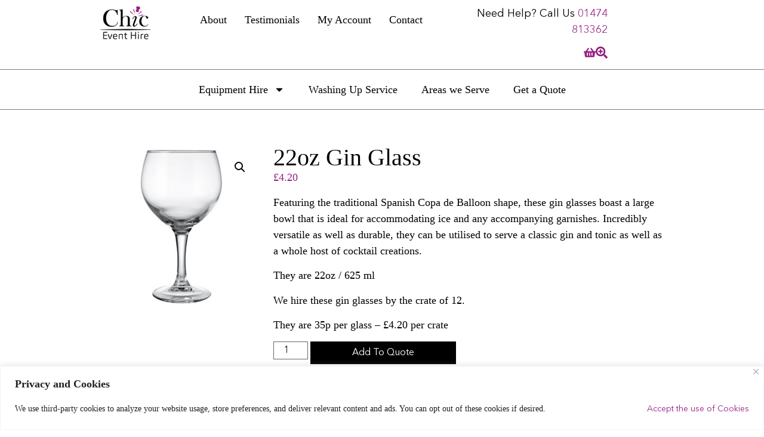

--- FILE ---
content_type: text/html; charset=UTF-8
request_url: https://chiceventhire.co.uk/product/gin-glass-22oz/
body_size: 26582
content:
<!doctype html>
<html lang="en-US">
<head>
	<meta charset="UTF-8">
	<meta name="viewport" content="width=device-width, initial-scale=1">
	<link rel="profile" href="https://gmpg.org/xfn/11">
	<meta name='robots' content='index, follow, max-image-preview:large, max-snippet:-1, max-video-preview:-1' />

	<!-- This site is optimized with the Yoast SEO plugin v26.7 - https://yoast.com/wordpress/plugins/seo/ -->
	<title>22oz Gin Glass | Chic Event Hire</title>
	<meta name="description" content="Featuring the traditional Spanish Copa de Ballon shape, these gin glasses boast a large bowl that is ideal for accommodating ice and any accompanying garnishes. Incredibly versatile as well as durable, they can be utilised to serve a classic gin and tonic as well as a whole host of cocktail creations. We hire glasses by the crate. These come in crates of 15." />
	<link rel="canonical" href="https://chiceventhire.co.uk/product/gin-glass-22oz/" />
	<meta property="og:locale" content="en_US" />
	<meta property="og:type" content="article" />
	<meta property="og:title" content="22oz Gin Glass | Chic Event Hire" />
	<meta property="og:description" content="Featuring the traditional Spanish Copa de Ballon shape, these gin glasses boast a large bowl that is ideal for accommodating ice and any accompanying garnishes. Incredibly versatile as well as durable, they can be utilised to serve a classic gin and tonic as well as a whole host of cocktail creations. We hire glasses by the crate. These come in crates of 15." />
	<meta property="og:url" content="https://chiceventhire.co.uk/product/gin-glass-22oz/" />
	<meta property="og:site_name" content="Chic Event Hire" />
	<meta property="article:modified_time" content="2025-10-09T09:44:27+00:00" />
	<meta property="og:image" content="https://chiceventhire.co.uk/wp-content/uploads/2021/04/Gin-Glass.jpg" />
	<meta property="og:image:width" content="300" />
	<meta property="og:image:height" content="300" />
	<meta property="og:image:type" content="image/jpeg" />
	<meta name="twitter:card" content="summary_large_image" />
	<meta name="twitter:label1" content="Est. reading time" />
	<meta name="twitter:data1" content="1 minute" />
	<script type="application/ld+json" class="yoast-schema-graph">{"@context":"https://schema.org","@graph":[{"@type":"WebPage","@id":"https://chiceventhire.co.uk/product/gin-glass-22oz/","url":"https://chiceventhire.co.uk/product/gin-glass-22oz/","name":"22oz Gin Glass | Chic Event Hire","isPartOf":{"@id":"https://chiceventhire.co.uk/#website"},"primaryImageOfPage":{"@id":"https://chiceventhire.co.uk/product/gin-glass-22oz/#primaryimage"},"image":{"@id":"https://chiceventhire.co.uk/product/gin-glass-22oz/#primaryimage"},"thumbnailUrl":"https://chiceventhire.co.uk/wp-content/uploads/2021/04/Gin-Glass.jpg","datePublished":"2021-04-03T12:48:09+00:00","dateModified":"2025-10-09T09:44:27+00:00","description":"Featuring the traditional Spanish Copa de Ballon shape, these gin glasses boast a large bowl that is ideal for accommodating ice and any accompanying garnishes. Incredibly versatile as well as durable, they can be utilised to serve a classic gin and tonic as well as a whole host of cocktail creations. We hire glasses by the crate. These come in crates of 15.","breadcrumb":{"@id":"https://chiceventhire.co.uk/product/gin-glass-22oz/#breadcrumb"},"inLanguage":"en-US","potentialAction":[{"@type":"ReadAction","target":["https://chiceventhire.co.uk/product/gin-glass-22oz/"]}]},{"@type":"ImageObject","inLanguage":"en-US","@id":"https://chiceventhire.co.uk/product/gin-glass-22oz/#primaryimage","url":"https://chiceventhire.co.uk/wp-content/uploads/2021/04/Gin-Glass.jpg","contentUrl":"https://chiceventhire.co.uk/wp-content/uploads/2021/04/Gin-Glass.jpg","width":300,"height":300},{"@type":"BreadcrumbList","@id":"https://chiceventhire.co.uk/product/gin-glass-22oz/#breadcrumb","itemListElement":[{"@type":"ListItem","position":1,"name":"Home","item":"https://chiceventhire.co.uk/"},{"@type":"ListItem","position":2,"name":"Products","item":"https://chiceventhire.co.uk/?page_id=17504"},{"@type":"ListItem","position":3,"name":"22oz Gin Glass"}]},{"@type":"WebSite","@id":"https://chiceventhire.co.uk/#website","url":"https://chiceventhire.co.uk/","name":"Chic Event Hire","description":"High-Quality Event Equipment Hire at an Affordable Price","publisher":{"@id":"https://chiceventhire.co.uk/#organization"},"potentialAction":[{"@type":"SearchAction","target":{"@type":"EntryPoint","urlTemplate":"https://chiceventhire.co.uk/?s={search_term_string}"},"query-input":{"@type":"PropertyValueSpecification","valueRequired":true,"valueName":"search_term_string"}}],"inLanguage":"en-US"},{"@type":"Organization","@id":"https://chiceventhire.co.uk/#organization","name":"Chic Event Hire","url":"https://chiceventhire.co.uk/","logo":{"@type":"ImageObject","inLanguage":"en-US","@id":"https://chiceventhire.co.uk/#/schema/logo/image/","url":"https://chiceventhire.co.uk/wp-content/uploads/2024/11/logo-nav-1.png","contentUrl":"https://chiceventhire.co.uk/wp-content/uploads/2024/11/logo-nav-1.png","width":127,"height":84,"caption":"Chic Event Hire"},"image":{"@id":"https://chiceventhire.co.uk/#/schema/logo/image/"}}]}</script>
	<!-- / Yoast SEO plugin. -->


<link rel='dns-prefetch' href='//www.googletagmanager.com' />
<link rel="alternate" type="application/rss+xml" title="Chic Event Hire &raquo; Feed" href="https://chiceventhire.co.uk/feed/" />
<link rel="alternate" type="application/rss+xml" title="Chic Event Hire &raquo; Comments Feed" href="https://chiceventhire.co.uk/comments/feed/" />
<link rel="alternate" title="oEmbed (JSON)" type="application/json+oembed" href="https://chiceventhire.co.uk/wp-json/oembed/1.0/embed?url=https%3A%2F%2Fchiceventhire.co.uk%2Fproduct%2Fgin-glass-22oz%2F" />
<link rel="alternate" title="oEmbed (XML)" type="text/xml+oembed" href="https://chiceventhire.co.uk/wp-json/oembed/1.0/embed?url=https%3A%2F%2Fchiceventhire.co.uk%2Fproduct%2Fgin-glass-22oz%2F&#038;format=xml" />
<style id='wp-img-auto-sizes-contain-inline-css'>
img:is([sizes=auto i],[sizes^="auto," i]){contain-intrinsic-size:3000px 1500px}
/*# sourceURL=wp-img-auto-sizes-contain-inline-css */
</style>
<style id='wp-emoji-styles-inline-css'>

	img.wp-smiley, img.emoji {
		display: inline !important;
		border: none !important;
		box-shadow: none !important;
		height: 1em !important;
		width: 1em !important;
		margin: 0 0.07em !important;
		vertical-align: -0.1em !important;
		background: none !important;
		padding: 0 !important;
	}
/*# sourceURL=wp-emoji-styles-inline-css */
</style>
<link rel='stylesheet' id='wp-block-library-css' href='https://chiceventhire.co.uk/wp-includes/css/dist/block-library/style.min.css?ver=6.9' media='all' />
<style id='global-styles-inline-css'>
:root{--wp--preset--aspect-ratio--square: 1;--wp--preset--aspect-ratio--4-3: 4/3;--wp--preset--aspect-ratio--3-4: 3/4;--wp--preset--aspect-ratio--3-2: 3/2;--wp--preset--aspect-ratio--2-3: 2/3;--wp--preset--aspect-ratio--16-9: 16/9;--wp--preset--aspect-ratio--9-16: 9/16;--wp--preset--color--black: #000000;--wp--preset--color--cyan-bluish-gray: #abb8c3;--wp--preset--color--white: #ffffff;--wp--preset--color--pale-pink: #f78da7;--wp--preset--color--vivid-red: #cf2e2e;--wp--preset--color--luminous-vivid-orange: #ff6900;--wp--preset--color--luminous-vivid-amber: #fcb900;--wp--preset--color--light-green-cyan: #7bdcb5;--wp--preset--color--vivid-green-cyan: #00d084;--wp--preset--color--pale-cyan-blue: #8ed1fc;--wp--preset--color--vivid-cyan-blue: #0693e3;--wp--preset--color--vivid-purple: #9b51e0;--wp--preset--gradient--vivid-cyan-blue-to-vivid-purple: linear-gradient(135deg,rgb(6,147,227) 0%,rgb(155,81,224) 100%);--wp--preset--gradient--light-green-cyan-to-vivid-green-cyan: linear-gradient(135deg,rgb(122,220,180) 0%,rgb(0,208,130) 100%);--wp--preset--gradient--luminous-vivid-amber-to-luminous-vivid-orange: linear-gradient(135deg,rgb(252,185,0) 0%,rgb(255,105,0) 100%);--wp--preset--gradient--luminous-vivid-orange-to-vivid-red: linear-gradient(135deg,rgb(255,105,0) 0%,rgb(207,46,46) 100%);--wp--preset--gradient--very-light-gray-to-cyan-bluish-gray: linear-gradient(135deg,rgb(238,238,238) 0%,rgb(169,184,195) 100%);--wp--preset--gradient--cool-to-warm-spectrum: linear-gradient(135deg,rgb(74,234,220) 0%,rgb(151,120,209) 20%,rgb(207,42,186) 40%,rgb(238,44,130) 60%,rgb(251,105,98) 80%,rgb(254,248,76) 100%);--wp--preset--gradient--blush-light-purple: linear-gradient(135deg,rgb(255,206,236) 0%,rgb(152,150,240) 100%);--wp--preset--gradient--blush-bordeaux: linear-gradient(135deg,rgb(254,205,165) 0%,rgb(254,45,45) 50%,rgb(107,0,62) 100%);--wp--preset--gradient--luminous-dusk: linear-gradient(135deg,rgb(255,203,112) 0%,rgb(199,81,192) 50%,rgb(65,88,208) 100%);--wp--preset--gradient--pale-ocean: linear-gradient(135deg,rgb(255,245,203) 0%,rgb(182,227,212) 50%,rgb(51,167,181) 100%);--wp--preset--gradient--electric-grass: linear-gradient(135deg,rgb(202,248,128) 0%,rgb(113,206,126) 100%);--wp--preset--gradient--midnight: linear-gradient(135deg,rgb(2,3,129) 0%,rgb(40,116,252) 100%);--wp--preset--font-size--small: 13px;--wp--preset--font-size--medium: 20px;--wp--preset--font-size--large: 36px;--wp--preset--font-size--x-large: 42px;--wp--preset--spacing--20: 0.44rem;--wp--preset--spacing--30: 0.67rem;--wp--preset--spacing--40: 1rem;--wp--preset--spacing--50: 1.5rem;--wp--preset--spacing--60: 2.25rem;--wp--preset--spacing--70: 3.38rem;--wp--preset--spacing--80: 5.06rem;--wp--preset--shadow--natural: 6px 6px 9px rgba(0, 0, 0, 0.2);--wp--preset--shadow--deep: 12px 12px 50px rgba(0, 0, 0, 0.4);--wp--preset--shadow--sharp: 6px 6px 0px rgba(0, 0, 0, 0.2);--wp--preset--shadow--outlined: 6px 6px 0px -3px rgb(255, 255, 255), 6px 6px rgb(0, 0, 0);--wp--preset--shadow--crisp: 6px 6px 0px rgb(0, 0, 0);}:root { --wp--style--global--content-size: 800px;--wp--style--global--wide-size: 1200px; }:where(body) { margin: 0; }.wp-site-blocks > .alignleft { float: left; margin-right: 2em; }.wp-site-blocks > .alignright { float: right; margin-left: 2em; }.wp-site-blocks > .aligncenter { justify-content: center; margin-left: auto; margin-right: auto; }:where(.wp-site-blocks) > * { margin-block-start: 24px; margin-block-end: 0; }:where(.wp-site-blocks) > :first-child { margin-block-start: 0; }:where(.wp-site-blocks) > :last-child { margin-block-end: 0; }:root { --wp--style--block-gap: 24px; }:root :where(.is-layout-flow) > :first-child{margin-block-start: 0;}:root :where(.is-layout-flow) > :last-child{margin-block-end: 0;}:root :where(.is-layout-flow) > *{margin-block-start: 24px;margin-block-end: 0;}:root :where(.is-layout-constrained) > :first-child{margin-block-start: 0;}:root :where(.is-layout-constrained) > :last-child{margin-block-end: 0;}:root :where(.is-layout-constrained) > *{margin-block-start: 24px;margin-block-end: 0;}:root :where(.is-layout-flex){gap: 24px;}:root :where(.is-layout-grid){gap: 24px;}.is-layout-flow > .alignleft{float: left;margin-inline-start: 0;margin-inline-end: 2em;}.is-layout-flow > .alignright{float: right;margin-inline-start: 2em;margin-inline-end: 0;}.is-layout-flow > .aligncenter{margin-left: auto !important;margin-right: auto !important;}.is-layout-constrained > .alignleft{float: left;margin-inline-start: 0;margin-inline-end: 2em;}.is-layout-constrained > .alignright{float: right;margin-inline-start: 2em;margin-inline-end: 0;}.is-layout-constrained > .aligncenter{margin-left: auto !important;margin-right: auto !important;}.is-layout-constrained > :where(:not(.alignleft):not(.alignright):not(.alignfull)){max-width: var(--wp--style--global--content-size);margin-left: auto !important;margin-right: auto !important;}.is-layout-constrained > .alignwide{max-width: var(--wp--style--global--wide-size);}body .is-layout-flex{display: flex;}.is-layout-flex{flex-wrap: wrap;align-items: center;}.is-layout-flex > :is(*, div){margin: 0;}body .is-layout-grid{display: grid;}.is-layout-grid > :is(*, div){margin: 0;}body{padding-top: 0px;padding-right: 0px;padding-bottom: 0px;padding-left: 0px;}a:where(:not(.wp-element-button)){text-decoration: underline;}:root :where(.wp-element-button, .wp-block-button__link){background-color: #32373c;border-width: 0;color: #fff;font-family: inherit;font-size: inherit;font-style: inherit;font-weight: inherit;letter-spacing: inherit;line-height: inherit;padding-top: calc(0.667em + 2px);padding-right: calc(1.333em + 2px);padding-bottom: calc(0.667em + 2px);padding-left: calc(1.333em + 2px);text-decoration: none;text-transform: inherit;}.has-black-color{color: var(--wp--preset--color--black) !important;}.has-cyan-bluish-gray-color{color: var(--wp--preset--color--cyan-bluish-gray) !important;}.has-white-color{color: var(--wp--preset--color--white) !important;}.has-pale-pink-color{color: var(--wp--preset--color--pale-pink) !important;}.has-vivid-red-color{color: var(--wp--preset--color--vivid-red) !important;}.has-luminous-vivid-orange-color{color: var(--wp--preset--color--luminous-vivid-orange) !important;}.has-luminous-vivid-amber-color{color: var(--wp--preset--color--luminous-vivid-amber) !important;}.has-light-green-cyan-color{color: var(--wp--preset--color--light-green-cyan) !important;}.has-vivid-green-cyan-color{color: var(--wp--preset--color--vivid-green-cyan) !important;}.has-pale-cyan-blue-color{color: var(--wp--preset--color--pale-cyan-blue) !important;}.has-vivid-cyan-blue-color{color: var(--wp--preset--color--vivid-cyan-blue) !important;}.has-vivid-purple-color{color: var(--wp--preset--color--vivid-purple) !important;}.has-black-background-color{background-color: var(--wp--preset--color--black) !important;}.has-cyan-bluish-gray-background-color{background-color: var(--wp--preset--color--cyan-bluish-gray) !important;}.has-white-background-color{background-color: var(--wp--preset--color--white) !important;}.has-pale-pink-background-color{background-color: var(--wp--preset--color--pale-pink) !important;}.has-vivid-red-background-color{background-color: var(--wp--preset--color--vivid-red) !important;}.has-luminous-vivid-orange-background-color{background-color: var(--wp--preset--color--luminous-vivid-orange) !important;}.has-luminous-vivid-amber-background-color{background-color: var(--wp--preset--color--luminous-vivid-amber) !important;}.has-light-green-cyan-background-color{background-color: var(--wp--preset--color--light-green-cyan) !important;}.has-vivid-green-cyan-background-color{background-color: var(--wp--preset--color--vivid-green-cyan) !important;}.has-pale-cyan-blue-background-color{background-color: var(--wp--preset--color--pale-cyan-blue) !important;}.has-vivid-cyan-blue-background-color{background-color: var(--wp--preset--color--vivid-cyan-blue) !important;}.has-vivid-purple-background-color{background-color: var(--wp--preset--color--vivid-purple) !important;}.has-black-border-color{border-color: var(--wp--preset--color--black) !important;}.has-cyan-bluish-gray-border-color{border-color: var(--wp--preset--color--cyan-bluish-gray) !important;}.has-white-border-color{border-color: var(--wp--preset--color--white) !important;}.has-pale-pink-border-color{border-color: var(--wp--preset--color--pale-pink) !important;}.has-vivid-red-border-color{border-color: var(--wp--preset--color--vivid-red) !important;}.has-luminous-vivid-orange-border-color{border-color: var(--wp--preset--color--luminous-vivid-orange) !important;}.has-luminous-vivid-amber-border-color{border-color: var(--wp--preset--color--luminous-vivid-amber) !important;}.has-light-green-cyan-border-color{border-color: var(--wp--preset--color--light-green-cyan) !important;}.has-vivid-green-cyan-border-color{border-color: var(--wp--preset--color--vivid-green-cyan) !important;}.has-pale-cyan-blue-border-color{border-color: var(--wp--preset--color--pale-cyan-blue) !important;}.has-vivid-cyan-blue-border-color{border-color: var(--wp--preset--color--vivid-cyan-blue) !important;}.has-vivid-purple-border-color{border-color: var(--wp--preset--color--vivid-purple) !important;}.has-vivid-cyan-blue-to-vivid-purple-gradient-background{background: var(--wp--preset--gradient--vivid-cyan-blue-to-vivid-purple) !important;}.has-light-green-cyan-to-vivid-green-cyan-gradient-background{background: var(--wp--preset--gradient--light-green-cyan-to-vivid-green-cyan) !important;}.has-luminous-vivid-amber-to-luminous-vivid-orange-gradient-background{background: var(--wp--preset--gradient--luminous-vivid-amber-to-luminous-vivid-orange) !important;}.has-luminous-vivid-orange-to-vivid-red-gradient-background{background: var(--wp--preset--gradient--luminous-vivid-orange-to-vivid-red) !important;}.has-very-light-gray-to-cyan-bluish-gray-gradient-background{background: var(--wp--preset--gradient--very-light-gray-to-cyan-bluish-gray) !important;}.has-cool-to-warm-spectrum-gradient-background{background: var(--wp--preset--gradient--cool-to-warm-spectrum) !important;}.has-blush-light-purple-gradient-background{background: var(--wp--preset--gradient--blush-light-purple) !important;}.has-blush-bordeaux-gradient-background{background: var(--wp--preset--gradient--blush-bordeaux) !important;}.has-luminous-dusk-gradient-background{background: var(--wp--preset--gradient--luminous-dusk) !important;}.has-pale-ocean-gradient-background{background: var(--wp--preset--gradient--pale-ocean) !important;}.has-electric-grass-gradient-background{background: var(--wp--preset--gradient--electric-grass) !important;}.has-midnight-gradient-background{background: var(--wp--preset--gradient--midnight) !important;}.has-small-font-size{font-size: var(--wp--preset--font-size--small) !important;}.has-medium-font-size{font-size: var(--wp--preset--font-size--medium) !important;}.has-large-font-size{font-size: var(--wp--preset--font-size--large) !important;}.has-x-large-font-size{font-size: var(--wp--preset--font-size--x-large) !important;}
:root :where(.wp-block-pullquote){font-size: 1.5em;line-height: 1.6;}
/*# sourceURL=global-styles-inline-css */
</style>
<link rel='stylesheet' id='woodecor-front-stylesheet-css' href='https://chiceventhire.co.uk/wp-content/plugins/order-auto-complete-for-woocommerce/assets/css/style.css?ver=6.9' media='all' />
<link rel='stylesheet' id='photoswipe-css' href='https://chiceventhire.co.uk/wp-content/plugins/woocommerce/assets/css/photoswipe/photoswipe.min.css?ver=10.4.3' media='all' />
<link rel='stylesheet' id='photoswipe-default-skin-css' href='https://chiceventhire.co.uk/wp-content/plugins/woocommerce/assets/css/photoswipe/default-skin/default-skin.min.css?ver=10.4.3' media='all' />
<link rel='stylesheet' id='woocommerce-layout-css' href='https://chiceventhire.co.uk/wp-content/plugins/woocommerce/assets/css/woocommerce-layout.css?ver=10.4.3' media='all' />
<link rel='stylesheet' id='woocommerce-smallscreen-css' href='https://chiceventhire.co.uk/wp-content/plugins/woocommerce/assets/css/woocommerce-smallscreen.css?ver=10.4.3' media='only screen and (max-width: 768px)' />
<link rel='stylesheet' id='woocommerce-general-css' href='https://chiceventhire.co.uk/wp-content/plugins/woocommerce/assets/css/woocommerce.css?ver=10.4.3' media='all' />
<style id='woocommerce-inline-inline-css'>
.woocommerce form .form-row .required { visibility: visible; }
/*# sourceURL=woocommerce-inline-inline-css */
</style>
<link rel='stylesheet' id='hello-elementor-css' href='https://chiceventhire.co.uk/wp-content/themes/hello-elementor/assets/css/reset.css?ver=3.4.5' media='all' />
<link rel='stylesheet' id='hello-elementor-theme-style-css' href='https://chiceventhire.co.uk/wp-content/themes/hello-elementor/assets/css/theme.css?ver=3.4.5' media='all' />
<link rel='stylesheet' id='hello-elementor-header-footer-css' href='https://chiceventhire.co.uk/wp-content/themes/hello-elementor/assets/css/header-footer.css?ver=3.4.5' media='all' />
<link rel='stylesheet' id='elementor-frontend-css' href='https://chiceventhire.co.uk/wp-content/plugins/elementor/assets/css/frontend.min.css?ver=3.34.1' media='all' />
<link rel='stylesheet' id='elementor-post-20617-css' href='https://chiceventhire.co.uk/wp-content/uploads/elementor/css/post-20617.css?ver=1768490995' media='all' />
<link rel='stylesheet' id='widget-image-css' href='https://chiceventhire.co.uk/wp-content/plugins/elementor/assets/css/widget-image.min.css?ver=3.34.1' media='all' />
<link rel='stylesheet' id='widget-nav-menu-css' href='https://chiceventhire.co.uk/wp-content/plugins/elementor-pro/assets/css/widget-nav-menu.min.css?ver=3.28.0' media='all' />
<link rel='stylesheet' id='widget-heading-css' href='https://chiceventhire.co.uk/wp-content/plugins/elementor/assets/css/widget-heading.min.css?ver=3.34.1' media='all' />
<link rel='stylesheet' id='widget-woocommerce-product-images-css' href='https://chiceventhire.co.uk/wp-content/plugins/elementor-pro/assets/css/widget-woocommerce-product-images.min.css?ver=3.28.0' media='all' />
<link rel='stylesheet' id='widget-woocommerce-product-price-css' href='https://chiceventhire.co.uk/wp-content/plugins/elementor-pro/assets/css/widget-woocommerce-product-price.min.css?ver=3.28.0' media='all' />
<link rel='stylesheet' id='widget-woocommerce-product-add-to-cart-css' href='https://chiceventhire.co.uk/wp-content/plugins/elementor-pro/assets/css/widget-woocommerce-product-add-to-cart.min.css?ver=3.28.0' media='all' />
<link rel='stylesheet' id='widget-woocommerce-product-meta-css' href='https://chiceventhire.co.uk/wp-content/plugins/elementor-pro/assets/css/widget-woocommerce-product-meta.min.css?ver=3.28.0' media='all' />
<link rel='stylesheet' id='widget-icon-box-css' href='https://chiceventhire.co.uk/wp-content/plugins/elementor/assets/css/widget-icon-box.min.css?ver=3.34.1' media='all' />
<link rel='stylesheet' id='widget-loop-common-css' href='https://chiceventhire.co.uk/wp-content/plugins/elementor-pro/assets/css/widget-loop-common.min.css?ver=3.28.0' media='all' />
<link rel='stylesheet' id='widget-loop-grid-css' href='https://chiceventhire.co.uk/wp-content/plugins/elementor-pro/assets/css/widget-loop-grid.min.css?ver=3.28.0' media='all' />
<link rel='stylesheet' id='font-awesome-5-all-css' href='https://chiceventhire.co.uk/wp-content/plugins/elementor/assets/lib/font-awesome/css/all.min.css?ver=3.34.1' media='all' />
<link rel='stylesheet' id='font-awesome-4-shim-css' href='https://chiceventhire.co.uk/wp-content/plugins/elementor/assets/lib/font-awesome/css/v4-shims.min.css?ver=3.34.1' media='all' />
<link rel='stylesheet' id='elementor-post-20709-css' href='https://chiceventhire.co.uk/wp-content/uploads/elementor/css/post-20709.css?ver=1768490995' media='all' />
<link rel='stylesheet' id='elementor-post-20622-css' href='https://chiceventhire.co.uk/wp-content/uploads/elementor/css/post-20622.css?ver=1768490995' media='all' />
<link rel='stylesheet' id='elementor-post-21275-css' href='https://chiceventhire.co.uk/wp-content/uploads/elementor/css/post-21275.css?ver=1768491084' media='all' />
<script id="cookie-law-info-js-extra">
var _ckyConfig = {"_ipData":[],"_assetsURL":"https://chiceventhire.co.uk/wp-content/plugins/cookie-law-info/lite/frontend/images/","_publicURL":"https://chiceventhire.co.uk","_expiry":"365","_categories":[{"name":"Necessary","slug":"necessary","isNecessary":true,"ccpaDoNotSell":true,"cookies":[],"active":true,"defaultConsent":{"gdpr":true,"ccpa":true}},{"name":"Functional","slug":"functional","isNecessary":false,"ccpaDoNotSell":true,"cookies":[],"active":true,"defaultConsent":{"gdpr":false,"ccpa":false}},{"name":"Analytics","slug":"analytics","isNecessary":false,"ccpaDoNotSell":true,"cookies":[],"active":true,"defaultConsent":{"gdpr":false,"ccpa":false}},{"name":"Performance","slug":"performance","isNecessary":false,"ccpaDoNotSell":true,"cookies":[],"active":true,"defaultConsent":{"gdpr":false,"ccpa":false}},{"name":"Advertisement","slug":"advertisement","isNecessary":false,"ccpaDoNotSell":true,"cookies":[],"active":true,"defaultConsent":{"gdpr":false,"ccpa":false}}],"_activeLaw":"gdpr","_rootDomain":"","_block":"1","_showBanner":"1","_bannerConfig":{"settings":{"type":"banner","preferenceCenterType":"popup","position":"bottom","applicableLaw":"ccpa"},"behaviours":{"reloadBannerOnAccept":false,"loadAnalyticsByDefault":false,"animations":{"onLoad":"animate","onHide":"sticky"}},"config":{"revisitConsent":{"status":false,"tag":"revisit-consent","position":"bottom-right","meta":{"url":"#"},"styles":{"background-color":"#961E82"},"elements":{"title":{"type":"text","tag":"revisit-consent-title","status":true,"styles":{"color":"#0056a7"}}}},"preferenceCenter":{"toggle":{"status":true,"tag":"detail-category-toggle","type":"toggle","states":{"active":{"styles":{"background-color":"#1863DC"}},"inactive":{"styles":{"background-color":"#D0D5D2"}}}}},"categoryPreview":{"status":false,"toggle":{"status":true,"tag":"detail-category-preview-toggle","type":"toggle","states":{"active":{"styles":{"background-color":"#1863DC"}},"inactive":{"styles":{"background-color":"#D0D5D2"}}}}},"videoPlaceholder":{"status":true,"styles":{"background-color":"#000000","border-color":"#000000","color":"#ffffff"}},"readMore":{"status":false,"tag":"readmore-button","type":"link","meta":{"noFollow":true,"newTab":true},"styles":{"color":"#000000","background-color":"transparent","border-color":"transparent"}},"showMore":{"status":true,"tag":"show-desc-button","type":"button","styles":{"color":"#1863DC"}},"showLess":{"status":true,"tag":"hide-desc-button","type":"button","styles":{"color":"#1863DC"}},"alwaysActive":{"status":true,"tag":"always-active","styles":{"color":"#008000"}},"manualLinks":{"status":true,"tag":"manual-links","type":"link","styles":{"color":"#1863DC"}},"auditTable":{"status":false},"optOption":{"status":true,"toggle":{"status":true,"tag":"optout-option-toggle","type":"toggle","states":{"active":{"styles":{"background-color":"#961E82"}},"inactive":{"styles":{"background-color":"#FFFFFF"}}}}}}},"_version":"3.3.9.1","_logConsent":"1","_tags":[{"tag":"accept-button","styles":{"color":"#FFFFFF","background-color":"#1863DC","border-color":"#1863DC"}},{"tag":"reject-button","styles":{"color":"#1863DC","background-color":"transparent","border-color":"#1863DC"}},{"tag":"settings-button","styles":{"color":"#1863DC","background-color":"transparent","border-color":"#1863DC"}},{"tag":"readmore-button","styles":{"color":"#000000","background-color":"transparent","border-color":"transparent"}},{"tag":"donotsell-button","styles":{"color":"#961E82","background-color":"transparent","border-color":"transparent"}},{"tag":"show-desc-button","styles":{"color":"#1863DC"}},{"tag":"hide-desc-button","styles":{"color":"#1863DC"}},{"tag":"cky-always-active","styles":[]},{"tag":"cky-link","styles":[]},{"tag":"accept-button","styles":{"color":"#FFFFFF","background-color":"#1863DC","border-color":"#1863DC"}},{"tag":"revisit-consent","styles":{"background-color":"#961E82"}}],"_shortCodes":[{"key":"cky_readmore","content":"\u003Ca href=\"#\" class=\"cky-policy\" aria-label=\"Cookie Policy\" target=\"_blank\" rel=\"noopener\" data-cky-tag=\"readmore-button\"\u003ECookie Policy\u003C/a\u003E","tag":"readmore-button","status":false,"attributes":{"rel":"nofollow","target":"_blank"}},{"key":"cky_show_desc","content":"\u003Cbutton class=\"cky-show-desc-btn\" data-cky-tag=\"show-desc-button\" aria-label=\"Show more\"\u003EShow more\u003C/button\u003E","tag":"show-desc-button","status":true,"attributes":[]},{"key":"cky_hide_desc","content":"\u003Cbutton class=\"cky-show-desc-btn\" data-cky-tag=\"hide-desc-button\" aria-label=\"Show less\"\u003EShow less\u003C/button\u003E","tag":"hide-desc-button","status":true,"attributes":[]},{"key":"cky_optout_show_desc","content":"[cky_optout_show_desc]","tag":"optout-show-desc-button","status":true,"attributes":[]},{"key":"cky_optout_hide_desc","content":"[cky_optout_hide_desc]","tag":"optout-hide-desc-button","status":true,"attributes":[]},{"key":"cky_category_toggle_label","content":"[cky_{{status}}_category_label] [cky_preference_{{category_slug}}_title]","tag":"","status":true,"attributes":[]},{"key":"cky_enable_category_label","content":"Enable","tag":"","status":true,"attributes":[]},{"key":"cky_disable_category_label","content":"Disable","tag":"","status":true,"attributes":[]},{"key":"cky_video_placeholder","content":"\u003Cdiv class=\"video-placeholder-normal\" data-cky-tag=\"video-placeholder\" id=\"[UNIQUEID]\"\u003E\u003Cp class=\"video-placeholder-text-normal\" data-cky-tag=\"placeholder-title\"\u003EPlease accept cookies to access this content\u003C/p\u003E\u003C/div\u003E","tag":"","status":true,"attributes":[]},{"key":"cky_enable_optout_label","content":"Enable","tag":"","status":true,"attributes":[]},{"key":"cky_disable_optout_label","content":"Disable","tag":"","status":true,"attributes":[]},{"key":"cky_optout_toggle_label","content":"[cky_{{status}}_optout_label] [cky_optout_option_title]","tag":"","status":true,"attributes":[]},{"key":"cky_optout_option_title","content":"Accept the use of Cookies","tag":"","status":true,"attributes":[]},{"key":"cky_optout_close_label","content":"Close","tag":"","status":true,"attributes":[]},{"key":"cky_preference_close_label","content":"Close","tag":"","status":true,"attributes":[]}],"_rtl":"","_language":"en","_providersToBlock":[]};
var _ckyStyles = {"css":".cky-overlay{background: #000000; opacity: 0.4; position: fixed; top: 0; left: 0; width: 100%; height: 100%; z-index: 99999999;}.cky-hide{display: none;}.cky-btn-revisit-wrapper{display: flex; align-items: center; justify-content: center; background: #0056a7; width: 45px; height: 45px; border-radius: 50%; position: fixed; z-index: 999999; cursor: pointer;}.cky-revisit-bottom-left{bottom: 15px; left: 15px;}.cky-revisit-bottom-right{bottom: 15px; right: 15px;}.cky-btn-revisit-wrapper .cky-btn-revisit{display: flex; align-items: center; justify-content: center; background: none; border: none; cursor: pointer; position: relative; margin: 0; padding: 0;}.cky-btn-revisit-wrapper .cky-btn-revisit img{max-width: fit-content; margin: 0; height: 30px; width: 30px;}.cky-revisit-bottom-left:hover::before{content: attr(data-tooltip); position: absolute; background: #4e4b66; color: #ffffff; left: calc(100% + 7px); font-size: 12px; line-height: 16px; width: max-content; padding: 4px 8px; border-radius: 4px;}.cky-revisit-bottom-left:hover::after{position: absolute; content: \"\"; border: 5px solid transparent; left: calc(100% + 2px); border-left-width: 0; border-right-color: #4e4b66;}.cky-revisit-bottom-right:hover::before{content: attr(data-tooltip); position: absolute; background: #4e4b66; color: #ffffff; right: calc(100% + 7px); font-size: 12px; line-height: 16px; width: max-content; padding: 4px 8px; border-radius: 4px;}.cky-revisit-bottom-right:hover::after{position: absolute; content: \"\"; border: 5px solid transparent; right: calc(100% + 2px); border-right-width: 0; border-left-color: #4e4b66;}.cky-revisit-hide{display: none;}.cky-consent-container{position: fixed; width: 100%; box-sizing: border-box; z-index: 9999999;}.cky-consent-container .cky-consent-bar{background: #ffffff; border: 1px solid; padding: 16.5px 24px; box-shadow: 0 -1px 10px 0 #acabab4d;}.cky-banner-bottom{bottom: 0; left: 0;}.cky-banner-top{top: 0; left: 0;}.cky-custom-brand-logo-wrapper .cky-custom-brand-logo{width: 100px; height: auto; margin: 0 0 12px 0;}.cky-notice .cky-title{color: #212121; font-weight: 700; font-size: 18px; line-height: 24px; margin: 0 0 12px 0;}.cky-notice-group{display: flex; justify-content: space-between; align-items: center; font-size: 14px; line-height: 24px; font-weight: 400;}.cky-notice-des *,.cky-preference-content-wrapper *,.cky-accordion-header-des *,.cky-gpc-wrapper .cky-gpc-desc *{font-size: 14px;}.cky-notice-des{color: #212121; font-size: 14px; line-height: 24px; font-weight: 400;}.cky-notice-des img{height: 25px; width: 25px;}.cky-consent-bar .cky-notice-des p,.cky-gpc-wrapper .cky-gpc-desc p,.cky-preference-body-wrapper .cky-preference-content-wrapper p,.cky-accordion-header-wrapper .cky-accordion-header-des p,.cky-cookie-des-table li div:last-child p{color: inherit; margin-top: 0; overflow-wrap: break-word;}.cky-notice-des P:last-child,.cky-preference-content-wrapper p:last-child,.cky-cookie-des-table li div:last-child p:last-child,.cky-gpc-wrapper .cky-gpc-desc p:last-child{margin-bottom: 0;}.cky-notice-des a.cky-policy,.cky-notice-des button.cky-policy{font-size: 14px; color: #1863dc; white-space: nowrap; cursor: pointer; background: transparent; border: 1px solid; text-decoration: underline;}.cky-notice-des button.cky-policy{padding: 0;}.cky-notice-des a.cky-policy:focus-visible,.cky-notice-des button.cky-policy:focus-visible,.cky-preference-content-wrapper .cky-show-desc-btn:focus-visible,.cky-accordion-header .cky-accordion-btn:focus-visible,.cky-preference-header .cky-btn-close:focus-visible,.cky-switch input[type=\"checkbox\"]:focus-visible,.cky-footer-wrapper a:focus-visible,.cky-btn:focus-visible{outline: 2px solid #1863dc; outline-offset: 2px;}.cky-btn:focus:not(:focus-visible),.cky-accordion-header .cky-accordion-btn:focus:not(:focus-visible),.cky-preference-content-wrapper .cky-show-desc-btn:focus:not(:focus-visible),.cky-btn-revisit-wrapper .cky-btn-revisit:focus:not(:focus-visible),.cky-preference-header .cky-btn-close:focus:not(:focus-visible),.cky-consent-bar .cky-banner-btn-close:focus:not(:focus-visible){outline: 0;}button.cky-show-desc-btn:not(:hover):not(:active){color: #1863dc; background: transparent;}button.cky-accordion-btn:not(:hover):not(:active),button.cky-banner-btn-close:not(:hover):not(:active),button.cky-btn-close:not(:hover):not(:active),button.cky-btn-revisit:not(:hover):not(:active){background: transparent;}.cky-consent-bar button:hover,.cky-modal.cky-modal-open button:hover,.cky-consent-bar button:focus,.cky-modal.cky-modal-open button:focus{text-decoration: none;}.cky-notice-btn-wrapper{display: flex; justify-content: center; align-items: center; margin-left: 15px;}.cky-notice-btn-wrapper .cky-btn{text-shadow: none; box-shadow: none;}.cky-btn{font-size: 14px; font-family: inherit; line-height: 24px; padding: 8px 27px; font-weight: 500; margin: 0 8px 0 0; border-radius: 2px; white-space: nowrap; cursor: pointer; text-align: center; text-transform: none; min-height: 0;}.cky-btn:hover{opacity: 0.8;}.cky-btn-customize{color: #1863dc; background: transparent; border: 2px solid #1863dc;}.cky-btn-reject{color: #1863dc; background: transparent; border: 2px solid #1863dc;}.cky-btn-accept{background: #1863dc; color: #ffffff; border: 2px solid #1863dc;}.cky-btn:last-child{margin-right: 0;}@media (max-width: 768px){.cky-notice-group{display: block;}.cky-notice-btn-wrapper{margin-left: 0;}.cky-notice-btn-wrapper .cky-btn{flex: auto; max-width: 100%; margin-top: 10px; white-space: unset;}}@media (max-width: 576px){.cky-notice-btn-wrapper{flex-direction: column;}.cky-custom-brand-logo-wrapper, .cky-notice .cky-title, .cky-notice-des, .cky-notice-btn-wrapper{padding: 0 28px;}.cky-consent-container .cky-consent-bar{padding: 16.5px 0;}.cky-notice-des{max-height: 40vh; overflow-y: scroll;}.cky-notice-btn-wrapper .cky-btn{width: 100%; padding: 8px; margin-right: 0;}.cky-notice-btn-wrapper .cky-btn-accept{order: 1;}.cky-notice-btn-wrapper .cky-btn-reject{order: 3;}.cky-notice-btn-wrapper .cky-btn-customize{order: 2;}}@media (max-width: 425px){.cky-custom-brand-logo-wrapper, .cky-notice .cky-title, .cky-notice-des, .cky-notice-btn-wrapper{padding: 0 24px;}.cky-notice-btn-wrapper{flex-direction: column;}.cky-btn{width: 100%; margin: 10px 0 0 0;}.cky-notice-btn-wrapper .cky-btn-customize{order: 2;}.cky-notice-btn-wrapper .cky-btn-reject{order: 3;}.cky-notice-btn-wrapper .cky-btn-accept{order: 1; margin-top: 16px;}}@media (max-width: 352px){.cky-notice .cky-title{font-size: 16px;}.cky-notice-des *{font-size: 12px;}.cky-notice-des, .cky-btn{font-size: 12px;}}.cky-modal.cky-modal-open{display: flex; visibility: visible; -webkit-transform: translate(-50%, -50%); -moz-transform: translate(-50%, -50%); -ms-transform: translate(-50%, -50%); -o-transform: translate(-50%, -50%); transform: translate(-50%, -50%); top: 50%; left: 50%; transition: all 1s ease;}.cky-modal{box-shadow: 0 32px 68px rgba(0, 0, 0, 0.3); margin: 0 auto; position: fixed; max-width: 100%; background: #ffffff; top: 50%; box-sizing: border-box; border-radius: 6px; z-index: 999999999; color: #212121; -webkit-transform: translate(-50%, 100%); -moz-transform: translate(-50%, 100%); -ms-transform: translate(-50%, 100%); -o-transform: translate(-50%, 100%); transform: translate(-50%, 100%); visibility: hidden; transition: all 0s ease;}.cky-preference-center{max-height: 79vh; overflow: hidden; width: 845px; overflow: hidden; flex: 1 1 0; display: flex; flex-direction: column; border-radius: 6px;}.cky-preference-header{display: flex; align-items: center; justify-content: space-between; padding: 22px 24px; border-bottom: 1px solid;}.cky-preference-header .cky-preference-title{font-size: 18px; font-weight: 700; line-height: 24px;}.cky-preference-header .cky-btn-close{margin: 0; cursor: pointer; vertical-align: middle; padding: 0; background: none; border: none; width: auto; height: auto; min-height: 0; line-height: 0; text-shadow: none; box-shadow: none;}.cky-preference-header .cky-btn-close img{margin: 0; height: 10px; width: 10px;}.cky-preference-body-wrapper{padding: 0 24px; flex: 1; overflow: auto; box-sizing: border-box;}.cky-preference-content-wrapper,.cky-gpc-wrapper .cky-gpc-desc{font-size: 14px; line-height: 24px; font-weight: 400; padding: 12px 0;}.cky-preference-content-wrapper{border-bottom: 1px solid;}.cky-preference-content-wrapper img{height: 25px; width: 25px;}.cky-preference-content-wrapper .cky-show-desc-btn{font-size: 14px; font-family: inherit; color: #1863dc; text-decoration: none; line-height: 24px; padding: 0; margin: 0; white-space: nowrap; cursor: pointer; background: transparent; border-color: transparent; text-transform: none; min-height: 0; text-shadow: none; box-shadow: none;}.cky-accordion-wrapper{margin-bottom: 10px;}.cky-accordion{border-bottom: 1px solid;}.cky-accordion:last-child{border-bottom: none;}.cky-accordion .cky-accordion-item{display: flex; margin-top: 10px;}.cky-accordion .cky-accordion-body{display: none;}.cky-accordion.cky-accordion-active .cky-accordion-body{display: block; padding: 0 22px; margin-bottom: 16px;}.cky-accordion-header-wrapper{cursor: pointer; width: 100%;}.cky-accordion-item .cky-accordion-header{display: flex; justify-content: space-between; align-items: center;}.cky-accordion-header .cky-accordion-btn{font-size: 16px; font-family: inherit; color: #212121; line-height: 24px; background: none; border: none; font-weight: 700; padding: 0; margin: 0; cursor: pointer; text-transform: none; min-height: 0; text-shadow: none; box-shadow: none;}.cky-accordion-header .cky-always-active{color: #008000; font-weight: 600; line-height: 24px; font-size: 14px;}.cky-accordion-header-des{font-size: 14px; line-height: 24px; margin: 10px 0 16px 0;}.cky-accordion-chevron{margin-right: 22px; position: relative; cursor: pointer;}.cky-accordion-chevron-hide{display: none;}.cky-accordion .cky-accordion-chevron i::before{content: \"\"; position: absolute; border-right: 1.4px solid; border-bottom: 1.4px solid; border-color: inherit; height: 6px; width: 6px; -webkit-transform: rotate(-45deg); -moz-transform: rotate(-45deg); -ms-transform: rotate(-45deg); -o-transform: rotate(-45deg); transform: rotate(-45deg); transition: all 0.2s ease-in-out; top: 8px;}.cky-accordion.cky-accordion-active .cky-accordion-chevron i::before{-webkit-transform: rotate(45deg); -moz-transform: rotate(45deg); -ms-transform: rotate(45deg); -o-transform: rotate(45deg); transform: rotate(45deg);}.cky-audit-table{background: #f4f4f4; border-radius: 6px;}.cky-audit-table .cky-empty-cookies-text{color: inherit; font-size: 12px; line-height: 24px; margin: 0; padding: 10px;}.cky-audit-table .cky-cookie-des-table{font-size: 12px; line-height: 24px; font-weight: normal; padding: 15px 10px; border-bottom: 1px solid; border-bottom-color: inherit; margin: 0;}.cky-audit-table .cky-cookie-des-table:last-child{border-bottom: none;}.cky-audit-table .cky-cookie-des-table li{list-style-type: none; display: flex; padding: 3px 0;}.cky-audit-table .cky-cookie-des-table li:first-child{padding-top: 0;}.cky-cookie-des-table li div:first-child{width: 100px; font-weight: 600; word-break: break-word; word-wrap: break-word;}.cky-cookie-des-table li div:last-child{flex: 1; word-break: break-word; word-wrap: break-word; margin-left: 8px;}.cky-footer-shadow{display: block; width: 100%; height: 40px; background: linear-gradient(180deg, rgba(255, 255, 255, 0) 0%, #ffffff 100%); position: absolute; bottom: calc(100% - 1px);}.cky-footer-wrapper{position: relative;}.cky-prefrence-btn-wrapper{display: flex; flex-wrap: wrap; align-items: center; justify-content: center; padding: 22px 24px; border-top: 1px solid;}.cky-prefrence-btn-wrapper .cky-btn{flex: auto; max-width: 100%; text-shadow: none; box-shadow: none;}.cky-btn-preferences{color: #1863dc; background: transparent; border: 2px solid #1863dc;}.cky-preference-header,.cky-preference-body-wrapper,.cky-preference-content-wrapper,.cky-accordion-wrapper,.cky-accordion,.cky-accordion-wrapper,.cky-footer-wrapper,.cky-prefrence-btn-wrapper{border-color: inherit;}@media (max-width: 845px){.cky-modal{max-width: calc(100% - 16px);}}@media (max-width: 576px){.cky-modal{max-width: 100%;}.cky-preference-center{max-height: 100vh;}.cky-prefrence-btn-wrapper{flex-direction: column;}.cky-accordion.cky-accordion-active .cky-accordion-body{padding-right: 0;}.cky-prefrence-btn-wrapper .cky-btn{width: 100%; margin: 10px 0 0 0;}.cky-prefrence-btn-wrapper .cky-btn-reject{order: 3;}.cky-prefrence-btn-wrapper .cky-btn-accept{order: 1; margin-top: 0;}.cky-prefrence-btn-wrapper .cky-btn-preferences{order: 2;}}@media (max-width: 425px){.cky-accordion-chevron{margin-right: 15px;}.cky-notice-btn-wrapper{margin-top: 0;}.cky-accordion.cky-accordion-active .cky-accordion-body{padding: 0 15px;}}@media (max-width: 352px){.cky-preference-header .cky-preference-title{font-size: 16px;}.cky-preference-header{padding: 16px 24px;}.cky-preference-content-wrapper *, .cky-accordion-header-des *{font-size: 12px;}.cky-preference-content-wrapper, .cky-preference-content-wrapper .cky-show-more, .cky-accordion-header .cky-always-active, .cky-accordion-header-des, .cky-preference-content-wrapper .cky-show-desc-btn, .cky-notice-des a.cky-policy{font-size: 12px;}.cky-accordion-header .cky-accordion-btn{font-size: 14px;}}.cky-switch{display: flex;}.cky-switch input[type=\"checkbox\"]{position: relative; width: 44px; height: 24px; margin: 0; background: #d0d5d2; -webkit-appearance: none; border-radius: 50px; cursor: pointer; outline: 0; border: none; top: 0;}.cky-switch input[type=\"checkbox\"]:checked{background: #1863dc;}.cky-switch input[type=\"checkbox\"]:before{position: absolute; content: \"\"; height: 20px; width: 20px; left: 2px; bottom: 2px; border-radius: 50%; background-color: white; -webkit-transition: 0.4s; transition: 0.4s; margin: 0;}.cky-switch input[type=\"checkbox\"]:after{display: none;}.cky-switch input[type=\"checkbox\"]:checked:before{-webkit-transform: translateX(20px); -ms-transform: translateX(20px); transform: translateX(20px);}@media (max-width: 425px){.cky-switch input[type=\"checkbox\"]{width: 38px; height: 21px;}.cky-switch input[type=\"checkbox\"]:before{height: 17px; width: 17px;}.cky-switch input[type=\"checkbox\"]:checked:before{-webkit-transform: translateX(17px); -ms-transform: translateX(17px); transform: translateX(17px);}}.cky-consent-bar .cky-banner-btn-close{position: absolute; right: 9px; top: 5px; background: none; border: none; cursor: pointer; padding: 0; margin: 0; min-height: 0; line-height: 0; height: auto; width: auto; text-shadow: none; box-shadow: none;}.cky-consent-bar .cky-banner-btn-close img{height: 9px; width: 9px; margin: 0;}.cky-notice-btn-wrapper .cky-btn-do-not-sell{font-size: 14px; line-height: 24px; padding: 6px 0; margin: 0; font-weight: 500; background: none; border-radius: 2px; border: none; cursor: pointer; text-align: left; color: #1863dc; background: transparent; border-color: transparent; box-shadow: none; text-shadow: none;}.cky-consent-bar .cky-banner-btn-close:focus-visible,.cky-notice-btn-wrapper .cky-btn-do-not-sell:focus-visible,.cky-opt-out-btn-wrapper .cky-btn:focus-visible,.cky-opt-out-checkbox-wrapper input[type=\"checkbox\"].cky-opt-out-checkbox:focus-visible{outline: 2px solid #1863dc; outline-offset: 2px;}@media (max-width: 768px){.cky-notice-btn-wrapper{margin-left: 0; margin-top: 10px; justify-content: left;}.cky-notice-btn-wrapper .cky-btn-do-not-sell{padding: 0;}}@media (max-width: 352px){.cky-notice-btn-wrapper .cky-btn-do-not-sell, .cky-notice-des a.cky-policy{font-size: 12px;}}.cky-opt-out-wrapper{padding: 12px 0;}.cky-opt-out-wrapper .cky-opt-out-checkbox-wrapper{display: flex; align-items: center;}.cky-opt-out-checkbox-wrapper .cky-opt-out-checkbox-label{font-size: 16px; font-weight: 700; line-height: 24px; margin: 0 0 0 12px; cursor: pointer;}.cky-opt-out-checkbox-wrapper input[type=\"checkbox\"].cky-opt-out-checkbox{background-color: #ffffff; border: 1px solid black; width: 20px; height: 18.5px; margin: 0; -webkit-appearance: none; position: relative; display: flex; align-items: center; justify-content: center; border-radius: 2px; cursor: pointer;}.cky-opt-out-checkbox-wrapper input[type=\"checkbox\"].cky-opt-out-checkbox:checked{background-color: #1863dc; border: none;}.cky-opt-out-checkbox-wrapper input[type=\"checkbox\"].cky-opt-out-checkbox:checked::after{left: 6px; bottom: 4px; width: 7px; height: 13px; border: solid #ffffff; border-width: 0 3px 3px 0; border-radius: 2px; -webkit-transform: rotate(45deg); -ms-transform: rotate(45deg); transform: rotate(45deg); content: \"\"; position: absolute; box-sizing: border-box;}.cky-opt-out-checkbox-wrapper.cky-disabled .cky-opt-out-checkbox-label,.cky-opt-out-checkbox-wrapper.cky-disabled input[type=\"checkbox\"].cky-opt-out-checkbox{cursor: no-drop;}.cky-gpc-wrapper{margin: 0 0 0 32px;}.cky-footer-wrapper .cky-opt-out-btn-wrapper{display: flex; flex-wrap: wrap; align-items: center; justify-content: center; padding: 22px 24px;}.cky-opt-out-btn-wrapper .cky-btn{flex: auto; max-width: 100%; text-shadow: none; box-shadow: none;}.cky-opt-out-btn-wrapper .cky-btn-cancel{border: 1px solid #dedfe0; background: transparent; color: #858585;}.cky-opt-out-btn-wrapper .cky-btn-confirm{background: #1863dc; color: #ffffff; border: 1px solid #1863dc;}@media (max-width: 352px){.cky-opt-out-checkbox-wrapper .cky-opt-out-checkbox-label{font-size: 14px;}.cky-gpc-wrapper .cky-gpc-desc, .cky-gpc-wrapper .cky-gpc-desc *{font-size: 12px;}.cky-opt-out-checkbox-wrapper input[type=\"checkbox\"].cky-opt-out-checkbox{width: 16px; height: 16px;}.cky-opt-out-checkbox-wrapper input[type=\"checkbox\"].cky-opt-out-checkbox:checked::after{left: 5px; bottom: 4px; width: 3px; height: 9px;}.cky-gpc-wrapper{margin: 0 0 0 28px;}}.video-placeholder-youtube{background-size: 100% 100%; background-position: center; background-repeat: no-repeat; background-color: #b2b0b059; position: relative; display: flex; align-items: center; justify-content: center; max-width: 100%;}.video-placeholder-text-youtube{text-align: center; align-items: center; padding: 10px 16px; background-color: #000000cc; color: #ffffff; border: 1px solid; border-radius: 2px; cursor: pointer;}.video-placeholder-normal{background-image: url(\"/wp-content/plugins/cookie-law-info/lite/frontend/images/placeholder.svg\"); background-size: 80px; background-position: center; background-repeat: no-repeat; background-color: #b2b0b059; position: relative; display: flex; align-items: flex-end; justify-content: center; max-width: 100%;}.video-placeholder-text-normal{align-items: center; padding: 10px 16px; text-align: center; border: 1px solid; border-radius: 2px; cursor: pointer;}.cky-rtl{direction: rtl; text-align: right;}.cky-rtl .cky-banner-btn-close{left: 9px; right: auto;}.cky-rtl .cky-notice-btn-wrapper .cky-btn:last-child{margin-right: 8px;}.cky-rtl .cky-notice-btn-wrapper .cky-btn:first-child{margin-right: 0;}.cky-rtl .cky-notice-btn-wrapper{margin-left: 0; margin-right: 15px;}.cky-rtl .cky-prefrence-btn-wrapper .cky-btn{margin-right: 8px;}.cky-rtl .cky-prefrence-btn-wrapper .cky-btn:first-child{margin-right: 0;}.cky-rtl .cky-accordion .cky-accordion-chevron i::before{border: none; border-left: 1.4px solid; border-top: 1.4px solid; left: 12px;}.cky-rtl .cky-accordion.cky-accordion-active .cky-accordion-chevron i::before{-webkit-transform: rotate(-135deg); -moz-transform: rotate(-135deg); -ms-transform: rotate(-135deg); -o-transform: rotate(-135deg); transform: rotate(-135deg);}@media (max-width: 768px){.cky-rtl .cky-notice-btn-wrapper{margin-right: 0;}}@media (max-width: 576px){.cky-rtl .cky-notice-btn-wrapper .cky-btn:last-child{margin-right: 0;}.cky-rtl .cky-prefrence-btn-wrapper .cky-btn{margin-right: 0;}.cky-rtl .cky-accordion.cky-accordion-active .cky-accordion-body{padding: 0 22px 0 0;}}@media (max-width: 425px){.cky-rtl .cky-accordion.cky-accordion-active .cky-accordion-body{padding: 0 15px 0 0;}}.cky-rtl .cky-opt-out-btn-wrapper .cky-btn{margin-right: 12px;}.cky-rtl .cky-opt-out-btn-wrapper .cky-btn:first-child{margin-right: 0;}.cky-rtl .cky-opt-out-checkbox-wrapper .cky-opt-out-checkbox-label{margin: 0 12px 0 0;}"};
//# sourceURL=cookie-law-info-js-extra
</script>
<script src="https://chiceventhire.co.uk/wp-content/plugins/cookie-law-info/lite/frontend/js/script.min.js?ver=3.3.9.1" id="cookie-law-info-js"></script>
<script src="https://chiceventhire.co.uk/wp-includes/js/jquery/jquery.min.js?ver=3.7.1" id="jquery-core-js"></script>
<script src="https://chiceventhire.co.uk/wp-includes/js/jquery/jquery-migrate.min.js?ver=3.4.1" id="jquery-migrate-js"></script>
<script src="https://chiceventhire.co.uk/wp-content/plugins/woocommerce/assets/js/jquery-blockui/jquery.blockUI.min.js?ver=2.7.0-wc.10.4.3" id="wc-jquery-blockui-js" defer data-wp-strategy="defer"></script>
<script id="wc-add-to-cart-js-extra">
var wc_add_to_cart_params = {"ajax_url":"/wp-admin/admin-ajax.php","wc_ajax_url":"/?wc-ajax=%%endpoint%%","i18n_view_cart":"View cart","cart_url":"https://chiceventhire.co.uk/basket/","is_cart":"","cart_redirect_after_add":"yes"};
//# sourceURL=wc-add-to-cart-js-extra
</script>
<script src="https://chiceventhire.co.uk/wp-content/plugins/woocommerce/assets/js/frontend/add-to-cart.min.js?ver=10.4.3" id="wc-add-to-cart-js" defer data-wp-strategy="defer"></script>
<script src="https://chiceventhire.co.uk/wp-content/plugins/woocommerce/assets/js/zoom/jquery.zoom.min.js?ver=1.7.21-wc.10.4.3" id="wc-zoom-js" defer data-wp-strategy="defer"></script>
<script src="https://chiceventhire.co.uk/wp-content/plugins/woocommerce/assets/js/flexslider/jquery.flexslider.min.js?ver=2.7.2-wc.10.4.3" id="wc-flexslider-js" defer data-wp-strategy="defer"></script>
<script src="https://chiceventhire.co.uk/wp-content/plugins/woocommerce/assets/js/photoswipe/photoswipe.min.js?ver=4.1.1-wc.10.4.3" id="wc-photoswipe-js" defer data-wp-strategy="defer"></script>
<script src="https://chiceventhire.co.uk/wp-content/plugins/woocommerce/assets/js/photoswipe/photoswipe-ui-default.min.js?ver=4.1.1-wc.10.4.3" id="wc-photoswipe-ui-default-js" defer data-wp-strategy="defer"></script>
<script id="wc-single-product-js-extra">
var wc_single_product_params = {"i18n_required_rating_text":"Please select a rating","i18n_rating_options":["1 of 5 stars","2 of 5 stars","3 of 5 stars","4 of 5 stars","5 of 5 stars"],"i18n_product_gallery_trigger_text":"View full-screen image gallery","review_rating_required":"yes","flexslider":{"rtl":false,"animation":"slide","smoothHeight":true,"directionNav":false,"controlNav":"thumbnails","slideshow":false,"animationSpeed":500,"animationLoop":false,"allowOneSlide":false},"zoom_enabled":"1","zoom_options":[],"photoswipe_enabled":"1","photoswipe_options":{"shareEl":false,"closeOnScroll":false,"history":false,"hideAnimationDuration":0,"showAnimationDuration":0},"flexslider_enabled":"1"};
//# sourceURL=wc-single-product-js-extra
</script>
<script src="https://chiceventhire.co.uk/wp-content/plugins/woocommerce/assets/js/frontend/single-product.min.js?ver=10.4.3" id="wc-single-product-js" defer data-wp-strategy="defer"></script>
<script src="https://chiceventhire.co.uk/wp-content/plugins/woocommerce/assets/js/js-cookie/js.cookie.min.js?ver=2.1.4-wc.10.4.3" id="wc-js-cookie-js" defer data-wp-strategy="defer"></script>
<script id="woocommerce-js-extra">
var woocommerce_params = {"ajax_url":"/wp-admin/admin-ajax.php","wc_ajax_url":"/?wc-ajax=%%endpoint%%","i18n_password_show":"Show password","i18n_password_hide":"Hide password"};
//# sourceURL=woocommerce-js-extra
</script>
<script src="https://chiceventhire.co.uk/wp-content/plugins/woocommerce/assets/js/frontend/woocommerce.min.js?ver=10.4.3" id="woocommerce-js" defer data-wp-strategy="defer"></script>
<script src="https://chiceventhire.co.uk/wp-content/plugins/elementor/assets/lib/font-awesome/js/v4-shims.min.js?ver=3.34.1" id="font-awesome-4-shim-js"></script>

<!-- Google tag (gtag.js) snippet added by Site Kit -->
<!-- Google Ads snippet added by Site Kit -->
<script src="https://www.googletagmanager.com/gtag/js?id=AW-16552765764" id="google_gtagjs-js" async></script>
<script id="google_gtagjs-js-after">
window.dataLayer = window.dataLayer || [];function gtag(){dataLayer.push(arguments);}
gtag("js", new Date());
gtag("set", "developer_id.dZTNiMT", true);
gtag("config", "AW-16552765764");
//# sourceURL=google_gtagjs-js-after
</script>
<link rel="https://api.w.org/" href="https://chiceventhire.co.uk/wp-json/" /><link rel="alternate" title="JSON" type="application/json" href="https://chiceventhire.co.uk/wp-json/wp/v2/product/20025" /><link rel="EditURI" type="application/rsd+xml" title="RSD" href="https://chiceventhire.co.uk/xmlrpc.php?rsd" />
<meta name="generator" content="WordPress 6.9" />
<meta name="generator" content="WooCommerce 10.4.3" />
<link rel='shortlink' href='https://chiceventhire.co.uk/?p=20025' />
<style id="cky-style-inline">[data-cky-tag]{visibility:hidden;}</style><meta name="generator" content="Site Kit by Google 1.170.0" /><!-- HFCM by 99 Robots - Snippet # 1: Contact Google Tag -->
<!-- Google tag (gtag.js) -->
<script async src="https://www.googletagmanager.com/gtag/js?id=AW-16552765764"></script>
<script>
  window.dataLayer = window.dataLayer || [];
  function gtag(){dataLayer.push(arguments);}
  gtag('js', new Date());

  gtag('config', 'AW-16552765764');
</script>
<!-- /end HFCM by 99 Robots -->
<!-- HFCM by 99 Robots - Snippet # 2: Google Tag -->
<!-- Google tag (gtag.js) -->
<script async src="https://www.googletagmanager.com/gtag/js?id=G-LGTEF78BWX"></script>
<script>
  window.dataLayer = window.dataLayer || [];
  function gtag(){dataLayer.push(arguments);}
  gtag('js', new Date());

  gtag('config', 'G-LGTEF78BWX');
</script>
<!-- /end HFCM by 99 Robots -->
<!-- HFCM by 99 Robots - Snippet # 4:  -->

<!-- /end HFCM by 99 Robots -->
<!-- HFCM by 99 Robots - Snippet # 5:  -->
<style>
/* Hide cart button initially to prevent flashing */
body.woocommerce-cart .checkout-button {
}
</style>

<script>
document.addEventListener('DOMContentLoaded', function() {
    // Only run on Cart page
    if(document.body.classList.contains('woocommerce-cart')) {
        let cartBtn = document.querySelector('.checkout-button');
        if(cartBtn) {
            cartBtn.textContent = 'Proceed to Quotation';
            cartBtn.style.visibility = 'visible';
        }
    }
});
</script>

<!-- /end HFCM by 99 Robots -->
<!-- HFCM by 99 Robots - Snippet # 6: After Order Message -->
<script>
document.addEventListener(&#039;DOMContentLoaded&#039;, function () {

    // WooCommerce thank you page check
    if (document.body.classList.contains(&#039;woocommerce-order-received&#039;)) {

        const content = document.querySelector(&#039;.woocommerce-order&#039;);

        if (content) {
            content.innerHTML = &#039;<h2 style="text-align:center;">Thank you for your quote request</h2>&#039;;
        }
    }

});
</script>

<!-- /end HFCM by 99 Robots -->
<meta name="ti-site-data" content="eyJyIjoiMTowITc6MCEzMDowIiwibyI6Imh0dHBzOlwvXC9jaGljZXZlbnRoaXJlLmNvLnVrXC93cC1hZG1pblwvYWRtaW4tYWpheC5waHA/YWN0aW9uPXRpX29ubGluZV91c2Vyc19nb29nbGUmYW1wO3A9JTJGcHJvZHVjdCUyRmdpbi1nbGFzcy0yMm96JTJGJmFtcDtfd3Bub25jZT1mMmU5ODQ4MTQwIn0=" /><meta name="description" content="Featuring the traditional Spanish Copa de Balloon shape, these gin glasses boast a large bowl that is ideal for accommodating ice and any accompanying garnishes. Incredibly versatile as well as durable, they can be utilised to serve a classic gin and tonic as well as a whole host of cocktail creations. 

They are 22oz / 625 ml

We hire these gin glasses by the crate of 12.

They are 35p per glass - £4.20 per crate">
	<noscript><style>.woocommerce-product-gallery{ opacity: 1 !important; }</style></noscript>
	<meta name="generator" content="Elementor 3.34.1; features: e_font_icon_svg, additional_custom_breakpoints; settings: css_print_method-external, google_font-enabled, font_display-swap">
			<style>
				.e-con.e-parent:nth-of-type(n+4):not(.e-lazyloaded):not(.e-no-lazyload),
				.e-con.e-parent:nth-of-type(n+4):not(.e-lazyloaded):not(.e-no-lazyload) * {
					background-image: none !important;
				}
				@media screen and (max-height: 1024px) {
					.e-con.e-parent:nth-of-type(n+3):not(.e-lazyloaded):not(.e-no-lazyload),
					.e-con.e-parent:nth-of-type(n+3):not(.e-lazyloaded):not(.e-no-lazyload) * {
						background-image: none !important;
					}
				}
				@media screen and (max-height: 640px) {
					.e-con.e-parent:nth-of-type(n+2):not(.e-lazyloaded):not(.e-no-lazyload),
					.e-con.e-parent:nth-of-type(n+2):not(.e-lazyloaded):not(.e-no-lazyload) * {
						background-image: none !important;
					}
				}
			</style>
			
<!-- Google Tag Manager snippet added by Site Kit -->
<script>
			( function( w, d, s, l, i ) {
				w[l] = w[l] || [];
				w[l].push( {'gtm.start': new Date().getTime(), event: 'gtm.js'} );
				var f = d.getElementsByTagName( s )[0],
					j = d.createElement( s ), dl = l != 'dataLayer' ? '&l=' + l : '';
				j.async = true;
				j.src = 'https://www.googletagmanager.com/gtm.js?id=' + i + dl;
				f.parentNode.insertBefore( j, f );
			} )( window, document, 'script', 'dataLayer', 'GTM-52W9WQWK' );
			
</script>

<!-- End Google Tag Manager snippet added by Site Kit -->
<link rel="icon" href="https://chiceventhire.co.uk/wp-content/uploads/2024/11/logo-nav-1.png" sizes="32x32" />
<link rel="icon" href="https://chiceventhire.co.uk/wp-content/uploads/2024/11/logo-nav-1.png" sizes="192x192" />
<link rel="apple-touch-icon" href="https://chiceventhire.co.uk/wp-content/uploads/2024/11/logo-nav-1.png" />
<meta name="msapplication-TileImage" content="https://chiceventhire.co.uk/wp-content/uploads/2024/11/logo-nav-1.png" />
		<style id="wp-custom-css">
			tr.woocommerce-cart-form__cart-item td.product-price {
/*     display: none; */
}
tr.woocommerce-cart-form__cart-item td.product-subtotal {
/*     display: none; */
}
th.product-price {
/*     display: none; */
}
th.product-subtotal {
/*     display: none; */
}
.cart_totals h2 {
/*     display: none; */
}
table.shop_table:nth-child(2) {
/*     display: none; */
}

a.checkout-button.button.alt.wc-forward {
/* 	display: none; */
}

		</style>
		</head>
<body class="wp-singular product-template-default single single-product postid-20025 wp-custom-logo wp-embed-responsive wp-theme-hello-elementor theme-hello-elementor woocommerce woocommerce-page woocommerce-no-js hello-elementor-default elementor-default elementor-template-full-width elementor-kit-20617 elementor-page-21275">

		<!-- Google Tag Manager (noscript) snippet added by Site Kit -->
		<noscript>
			<iframe src="https://www.googletagmanager.com/ns.html?id=GTM-52W9WQWK" height="0" width="0" style="display:none;visibility:hidden"></iframe>
		</noscript>
		<!-- End Google Tag Manager (noscript) snippet added by Site Kit -->
		
<a class="skip-link screen-reader-text" href="#content">Skip to content</a>

		<div data-elementor-type="header" data-elementor-id="20709" class="elementor elementor-20709 elementor-location-header" data-elementor-post-type="elementor_library">
			<div class="elementor-element elementor-element-adb9e47 elementor-hidden-mobile e-flex e-con-boxed e-con e-parent" data-id="adb9e47" data-element_type="container">
					<div class="e-con-inner">
		<div class="elementor-element elementor-element-1c841ea e-con-full e-flex e-con e-child" data-id="1c841ea" data-element_type="container">
				<div class="elementor-element elementor-element-02cc2e4 elementor-widget elementor-widget-theme-site-logo elementor-widget-image" data-id="02cc2e4" data-element_type="widget" data-widget_type="theme-site-logo.default">
				<div class="elementor-widget-container">
											<a href="https://chiceventhire.co.uk">
			<img width="127" height="84" src="https://chiceventhire.co.uk/wp-content/uploads/2024/11/logo-nav-1.png" class="attachment-full size-full wp-image-20627" alt="" />				</a>
											</div>
				</div>
				</div>
		<div class="elementor-element elementor-element-9a6d6a5 e-con-full e-flex e-con e-child" data-id="9a6d6a5" data-element_type="container">
				<div class="elementor-element elementor-element-0c17091 elementor-nav-menu__align-center elementor-nav-menu--dropdown-tablet elementor-nav-menu__text-align-aside elementor-nav-menu--toggle elementor-nav-menu--burger elementor-widget elementor-widget-nav-menu" data-id="0c17091" data-element_type="widget" data-settings="{&quot;layout&quot;:&quot;horizontal&quot;,&quot;submenu_icon&quot;:{&quot;value&quot;:&quot;&lt;svg class=\&quot;e-font-icon-svg e-fas-caret-down\&quot; viewBox=\&quot;0 0 320 512\&quot; xmlns=\&quot;http:\/\/www.w3.org\/2000\/svg\&quot;&gt;&lt;path d=\&quot;M31.3 192h257.3c17.8 0 26.7 21.5 14.1 34.1L174.1 354.8c-7.8 7.8-20.5 7.8-28.3 0L17.2 226.1C4.6 213.5 13.5 192 31.3 192z\&quot;&gt;&lt;\/path&gt;&lt;\/svg&gt;&quot;,&quot;library&quot;:&quot;fa-solid&quot;},&quot;toggle&quot;:&quot;burger&quot;}" data-widget_type="nav-menu.default">
				<div class="elementor-widget-container">
								<nav aria-label="Menu" class="elementor-nav-menu--main elementor-nav-menu__container elementor-nav-menu--layout-horizontal e--pointer-none">
				<ul id="menu-1-0c17091" class="elementor-nav-menu"><li class="menu-item menu-item-type-post_type menu-item-object-page menu-item-16472"><a href="https://chiceventhire.co.uk/about-us/" class="elementor-item">About</a></li>
<li class="menu-item menu-item-type-post_type menu-item-object-page menu-item-16454"><a href="https://chiceventhire.co.uk/testimonials/" class="elementor-item">Testimonials</a></li>
<li class="menu-item menu-item-type-post_type menu-item-object-page menu-item-16455"><a href="https://chiceventhire.co.uk/my-account/" class="elementor-item">My Account</a></li>
<li class="menu-item menu-item-type-post_type menu-item-object-page menu-item-13588"><a href="https://chiceventhire.co.uk/contact/" class="elementor-item">Contact</a></li>
</ul>			</nav>
					<div class="elementor-menu-toggle" role="button" tabindex="0" aria-label="Menu Toggle" aria-expanded="false">
			<svg aria-hidden="true" role="presentation" class="elementor-menu-toggle__icon--open e-font-icon-svg e-eicon-menu-bar" viewBox="0 0 1000 1000" xmlns="http://www.w3.org/2000/svg"><path d="M104 333H896C929 333 958 304 958 271S929 208 896 208H104C71 208 42 237 42 271S71 333 104 333ZM104 583H896C929 583 958 554 958 521S929 458 896 458H104C71 458 42 487 42 521S71 583 104 583ZM104 833H896C929 833 958 804 958 771S929 708 896 708H104C71 708 42 737 42 771S71 833 104 833Z"></path></svg><svg aria-hidden="true" role="presentation" class="elementor-menu-toggle__icon--close e-font-icon-svg e-eicon-close" viewBox="0 0 1000 1000" xmlns="http://www.w3.org/2000/svg"><path d="M742 167L500 408 258 167C246 154 233 150 217 150 196 150 179 158 167 167 154 179 150 196 150 212 150 229 154 242 171 254L408 500 167 742C138 771 138 800 167 829 196 858 225 858 254 829L496 587 738 829C750 842 767 846 783 846 800 846 817 842 829 829 842 817 846 804 846 783 846 767 842 750 829 737L588 500 833 258C863 229 863 200 833 171 804 137 775 137 742 167Z"></path></svg>		</div>
					<nav class="elementor-nav-menu--dropdown elementor-nav-menu__container" aria-hidden="true">
				<ul id="menu-2-0c17091" class="elementor-nav-menu"><li class="menu-item menu-item-type-post_type menu-item-object-page menu-item-16472"><a href="https://chiceventhire.co.uk/about-us/" class="elementor-item" tabindex="-1">About</a></li>
<li class="menu-item menu-item-type-post_type menu-item-object-page menu-item-16454"><a href="https://chiceventhire.co.uk/testimonials/" class="elementor-item" tabindex="-1">Testimonials</a></li>
<li class="menu-item menu-item-type-post_type menu-item-object-page menu-item-16455"><a href="https://chiceventhire.co.uk/my-account/" class="elementor-item" tabindex="-1">My Account</a></li>
<li class="menu-item menu-item-type-post_type menu-item-object-page menu-item-13588"><a href="https://chiceventhire.co.uk/contact/" class="elementor-item" tabindex="-1">Contact</a></li>
</ul>			</nav>
						</div>
				</div>
				</div>
		<div class="elementor-element elementor-element-56591e5 e-con-full e-flex e-con e-child" data-id="56591e5" data-element_type="container">
		<div class="elementor-element elementor-element-b3c446b e-con-full e-flex e-con e-child" data-id="b3c446b" data-element_type="container">
				<div class="elementor-element elementor-element-bcba431 elementor-widget elementor-widget-text-editor" data-id="bcba431" data-element_type="widget" data-widget_type="text-editor.default">
				<div class="elementor-widget-container">
									<p><span class="contact-number">Need Help? Call Us </span><a href="tel:+01474813362">01474 813362</a></p>								</div>
				</div>
		<div class="elementor-element elementor-element-82b0e37 e-con-full e-flex e-con e-child" data-id="82b0e37" data-element_type="container">
				<div class="elementor-element elementor-element-8e82195 elementor-view-default elementor-widget elementor-widget-icon" data-id="8e82195" data-element_type="widget" data-widget_type="icon.default">
				<div class="elementor-widget-container">
							<div class="elementor-icon-wrapper">
			<div class="elementor-icon">
			<svg aria-hidden="true" class="e-font-icon-svg e-fas-search-plus" viewBox="0 0 512 512" xmlns="http://www.w3.org/2000/svg"><path d="M304 192v32c0 6.6-5.4 12-12 12h-56v56c0 6.6-5.4 12-12 12h-32c-6.6 0-12-5.4-12-12v-56h-56c-6.6 0-12-5.4-12-12v-32c0-6.6 5.4-12 12-12h56v-56c0-6.6 5.4-12 12-12h32c6.6 0 12 5.4 12 12v56h56c6.6 0 12 5.4 12 12zm201 284.7L476.7 505c-9.4 9.4-24.6 9.4-33.9 0L343 405.3c-4.5-4.5-7-10.6-7-17V372c-35.3 27.6-79.7 44-128 44C93.1 416 0 322.9 0 208S93.1 0 208 0s208 93.1 208 208c0 48.3-16.4 92.7-44 128h16.3c6.4 0 12.5 2.5 17 7l99.7 99.7c9.3 9.4 9.3 24.6 0 34zM344 208c0-75.2-60.8-136-136-136S72 132.8 72 208s60.8 136 136 136 136-60.8 136-136z"></path></svg>			</div>
		</div>
						</div>
				</div>
				<div class="elementor-element elementor-element-2eb34be elementor-view-default elementor-widget elementor-widget-icon" data-id="2eb34be" data-element_type="widget" data-widget_type="icon.default">
				<div class="elementor-widget-container">
							<div class="elementor-icon-wrapper">
			<a class="elementor-icon" href="https://chiceventhire.co.uk/basket/">
			<svg aria-hidden="true" class="e-font-icon-svg e-fas-shopping-basket" viewBox="0 0 576 512" xmlns="http://www.w3.org/2000/svg"><path d="M576 216v16c0 13.255-10.745 24-24 24h-8l-26.113 182.788C514.509 462.435 494.257 480 470.37 480H105.63c-23.887 0-44.139-17.565-47.518-41.212L32 256h-8c-13.255 0-24-10.745-24-24v-16c0-13.255 10.745-24 24-24h67.341l106.78-146.821c10.395-14.292 30.407-17.453 44.701-7.058 14.293 10.395 17.453 30.408 7.058 44.701L170.477 192h235.046L326.12 82.821c-10.395-14.292-7.234-34.306 7.059-44.701 14.291-10.395 34.306-7.235 44.701 7.058L484.659 192H552c13.255 0 24 10.745 24 24zM312 392V280c0-13.255-10.745-24-24-24s-24 10.745-24 24v112c0 13.255 10.745 24 24 24s24-10.745 24-24zm112 0V280c0-13.255-10.745-24-24-24s-24 10.745-24 24v112c0 13.255 10.745 24 24 24s24-10.745 24-24zm-224 0V280c0-13.255-10.745-24-24-24s-24 10.745-24 24v112c0 13.255 10.745 24 24 24s24-10.745 24-24z"></path></svg>			</a>
		</div>
						</div>
				</div>
				</div>
				</div>
				</div>
					</div>
				</div>
		<div class="elementor-element elementor-element-b314e05 elementor-hidden-mobile e-flex e-con-boxed e-con e-parent" data-id="b314e05" data-element_type="container">
					<div class="e-con-inner">
		<div class="elementor-element elementor-element-ffc245b e-con-full e-flex e-con e-child" data-id="ffc245b" data-element_type="container">
				<div class="elementor-element elementor-element-314500f elementor-nav-menu__align-center elementor-nav-menu--dropdown-tablet elementor-nav-menu__text-align-aside elementor-nav-menu--toggle elementor-nav-menu--burger elementor-widget elementor-widget-nav-menu" data-id="314500f" data-element_type="widget" data-settings="{&quot;layout&quot;:&quot;horizontal&quot;,&quot;submenu_icon&quot;:{&quot;value&quot;:&quot;&lt;svg class=\&quot;e-font-icon-svg e-fas-caret-down\&quot; viewBox=\&quot;0 0 320 512\&quot; xmlns=\&quot;http:\/\/www.w3.org\/2000\/svg\&quot;&gt;&lt;path d=\&quot;M31.3 192h257.3c17.8 0 26.7 21.5 14.1 34.1L174.1 354.8c-7.8 7.8-20.5 7.8-28.3 0L17.2 226.1C4.6 213.5 13.5 192 31.3 192z\&quot;&gt;&lt;\/path&gt;&lt;\/svg&gt;&quot;,&quot;library&quot;:&quot;fa-solid&quot;},&quot;toggle&quot;:&quot;burger&quot;}" data-widget_type="nav-menu.default">
				<div class="elementor-widget-container">
								<nav aria-label="Menu" class="elementor-nav-menu--main elementor-nav-menu__container elementor-nav-menu--layout-horizontal e--pointer-none">
				<ul id="menu-1-314500f" class="elementor-nav-menu"><li class="menu-item menu-item-type-post_type menu-item-object-page menu-item-has-children menu-item-20849"><a href="https://chiceventhire.co.uk/equipment-hire-kent-surrey-south-london/" class="elementor-item">Equipment Hire</a>
<ul class="sub-menu elementor-nav-menu--dropdown">
	<li class="menu-item menu-item-type-post_type menu-item-object-page menu-item-21089"><a href="https://chiceventhire.co.uk/glass-hire-kent/" class="elementor-sub-item">Glasses</a></li>
	<li class="menu-item menu-item-type-post_type menu-item-object-page menu-item-21477"><a href="https://chiceventhire.co.uk/crockery/" class="elementor-sub-item">Crockery</a></li>
	<li class="menu-item menu-item-type-post_type menu-item-object-page menu-item-21500"><a href="https://chiceventhire.co.uk/cutlery/" class="elementor-sub-item">Cutlery</a></li>
	<li class="menu-item menu-item-type-post_type menu-item-object-page menu-item-21476"><a href="https://chiceventhire.co.uk/bars-barware/" class="elementor-sub-item">Bars &amp; Barware</a></li>
	<li class="menu-item menu-item-type-post_type menu-item-object-page menu-item-21483"><a href="https://chiceventhire.co.uk/serviceware/" class="elementor-sub-item">Serviceware</a></li>
	<li class="menu-item menu-item-type-post_type menu-item-object-page menu-item-21479"><a href="https://chiceventhire.co.uk/furniture/" class="elementor-sub-item">Furniture</a></li>
	<li class="menu-item menu-item-type-post_type menu-item-object-page menu-item-21482"><a href="https://chiceventhire.co.uk/linen/" class="elementor-sub-item">Linen</a></li>
	<li class="menu-item menu-item-type-post_type menu-item-object-page menu-item-21481"><a href="https://chiceventhire.co.uk/kitchen-equipment/" class="elementor-sub-item">Kitchen Equipment</a></li>
	<li class="menu-item menu-item-type-post_type menu-item-object-page menu-item-21478"><a href="https://chiceventhire.co.uk/events-venue/" class="elementor-sub-item">Events &amp; Venue</a></li>
	<li class="menu-item menu-item-type-post_type menu-item-object-page menu-item-21480"><a href="https://chiceventhire.co.uk/garden-outdoor/" class="elementor-sub-item">Garden &amp; Outdoor</a></li>
</ul>
</li>
<li class="menu-item menu-item-type-post_type menu-item-object-page menu-item-20850"><a href="https://chiceventhire.co.uk/washing-up-service/" class="elementor-item">Washing Up Service</a></li>
<li class="menu-item menu-item-type-post_type menu-item-object-page menu-item-20851"><a href="https://chiceventhire.co.uk/areas-we-serve/" class="elementor-item">Areas we Serve</a></li>
<li class="menu-item menu-item-type-post_type menu-item-object-page menu-item-23681"><a href="https://chiceventhire.co.uk/get-a-quote/" class="elementor-item">Get a Quote</a></li>
</ul>			</nav>
					<div class="elementor-menu-toggle" role="button" tabindex="0" aria-label="Menu Toggle" aria-expanded="false">
			<svg aria-hidden="true" role="presentation" class="elementor-menu-toggle__icon--open e-font-icon-svg e-eicon-menu-bar" viewBox="0 0 1000 1000" xmlns="http://www.w3.org/2000/svg"><path d="M104 333H896C929 333 958 304 958 271S929 208 896 208H104C71 208 42 237 42 271S71 333 104 333ZM104 583H896C929 583 958 554 958 521S929 458 896 458H104C71 458 42 487 42 521S71 583 104 583ZM104 833H896C929 833 958 804 958 771S929 708 896 708H104C71 708 42 737 42 771S71 833 104 833Z"></path></svg><svg aria-hidden="true" role="presentation" class="elementor-menu-toggle__icon--close e-font-icon-svg e-eicon-close" viewBox="0 0 1000 1000" xmlns="http://www.w3.org/2000/svg"><path d="M742 167L500 408 258 167C246 154 233 150 217 150 196 150 179 158 167 167 154 179 150 196 150 212 150 229 154 242 171 254L408 500 167 742C138 771 138 800 167 829 196 858 225 858 254 829L496 587 738 829C750 842 767 846 783 846 800 846 817 842 829 829 842 817 846 804 846 783 846 767 842 750 829 737L588 500 833 258C863 229 863 200 833 171 804 137 775 137 742 167Z"></path></svg>		</div>
					<nav class="elementor-nav-menu--dropdown elementor-nav-menu__container" aria-hidden="true">
				<ul id="menu-2-314500f" class="elementor-nav-menu"><li class="menu-item menu-item-type-post_type menu-item-object-page menu-item-has-children menu-item-20849"><a href="https://chiceventhire.co.uk/equipment-hire-kent-surrey-south-london/" class="elementor-item" tabindex="-1">Equipment Hire</a>
<ul class="sub-menu elementor-nav-menu--dropdown">
	<li class="menu-item menu-item-type-post_type menu-item-object-page menu-item-21089"><a href="https://chiceventhire.co.uk/glass-hire-kent/" class="elementor-sub-item" tabindex="-1">Glasses</a></li>
	<li class="menu-item menu-item-type-post_type menu-item-object-page menu-item-21477"><a href="https://chiceventhire.co.uk/crockery/" class="elementor-sub-item" tabindex="-1">Crockery</a></li>
	<li class="menu-item menu-item-type-post_type menu-item-object-page menu-item-21500"><a href="https://chiceventhire.co.uk/cutlery/" class="elementor-sub-item" tabindex="-1">Cutlery</a></li>
	<li class="menu-item menu-item-type-post_type menu-item-object-page menu-item-21476"><a href="https://chiceventhire.co.uk/bars-barware/" class="elementor-sub-item" tabindex="-1">Bars &amp; Barware</a></li>
	<li class="menu-item menu-item-type-post_type menu-item-object-page menu-item-21483"><a href="https://chiceventhire.co.uk/serviceware/" class="elementor-sub-item" tabindex="-1">Serviceware</a></li>
	<li class="menu-item menu-item-type-post_type menu-item-object-page menu-item-21479"><a href="https://chiceventhire.co.uk/furniture/" class="elementor-sub-item" tabindex="-1">Furniture</a></li>
	<li class="menu-item menu-item-type-post_type menu-item-object-page menu-item-21482"><a href="https://chiceventhire.co.uk/linen/" class="elementor-sub-item" tabindex="-1">Linen</a></li>
	<li class="menu-item menu-item-type-post_type menu-item-object-page menu-item-21481"><a href="https://chiceventhire.co.uk/kitchen-equipment/" class="elementor-sub-item" tabindex="-1">Kitchen Equipment</a></li>
	<li class="menu-item menu-item-type-post_type menu-item-object-page menu-item-21478"><a href="https://chiceventhire.co.uk/events-venue/" class="elementor-sub-item" tabindex="-1">Events &amp; Venue</a></li>
	<li class="menu-item menu-item-type-post_type menu-item-object-page menu-item-21480"><a href="https://chiceventhire.co.uk/garden-outdoor/" class="elementor-sub-item" tabindex="-1">Garden &amp; Outdoor</a></li>
</ul>
</li>
<li class="menu-item menu-item-type-post_type menu-item-object-page menu-item-20850"><a href="https://chiceventhire.co.uk/washing-up-service/" class="elementor-item" tabindex="-1">Washing Up Service</a></li>
<li class="menu-item menu-item-type-post_type menu-item-object-page menu-item-20851"><a href="https://chiceventhire.co.uk/areas-we-serve/" class="elementor-item" tabindex="-1">Areas we Serve</a></li>
<li class="menu-item menu-item-type-post_type menu-item-object-page menu-item-23681"><a href="https://chiceventhire.co.uk/get-a-quote/" class="elementor-item" tabindex="-1">Get a Quote</a></li>
</ul>			</nav>
						</div>
				</div>
				</div>
					</div>
				</div>
		<div class="elementor-element elementor-element-d4654d6 elementor-hidden-desktop elementor-hidden-tablet e-flex e-con-boxed e-con e-parent" data-id="d4654d6" data-element_type="container">
					<div class="e-con-inner">
		<div class="elementor-element elementor-element-c2adbad e-con-full e-flex e-con e-child" data-id="c2adbad" data-element_type="container">
				<div class="elementor-element elementor-element-836cc92 elementor-widget elementor-widget-theme-site-logo elementor-widget-image" data-id="836cc92" data-element_type="widget" data-widget_type="theme-site-logo.default">
				<div class="elementor-widget-container">
											<a href="https://chiceventhire.co.uk">
			<img width="127" height="84" src="https://chiceventhire.co.uk/wp-content/uploads/2024/11/logo-nav-1.png" class="attachment-full size-full wp-image-20627" alt="" />				</a>
											</div>
				</div>
				</div>
		<div class="elementor-element elementor-element-bcc05e4 e-con-full e-flex e-con e-child" data-id="bcc05e4" data-element_type="container">
		<div class="elementor-element elementor-element-a71ade2 e-con-full e-flex e-con e-child" data-id="a71ade2" data-element_type="container">
		<div class="elementor-element elementor-element-7750e73 e-con-full e-flex e-con e-child" data-id="7750e73" data-element_type="container">
				<div class="elementor-element elementor-element-45b972c elementor-widget-mobile__width-inherit elementor-view-default elementor-widget elementor-widget-icon" data-id="45b972c" data-element_type="widget" data-widget_type="icon.default">
				<div class="elementor-widget-container">
							<div class="elementor-icon-wrapper">
			<a class="elementor-icon" href="https://chiceventhire.co.uk/basket/">
			<svg aria-hidden="true" class="e-font-icon-svg e-fas-shopping-basket" viewBox="0 0 576 512" xmlns="http://www.w3.org/2000/svg"><path d="M576 216v16c0 13.255-10.745 24-24 24h-8l-26.113 182.788C514.509 462.435 494.257 480 470.37 480H105.63c-23.887 0-44.139-17.565-47.518-41.212L32 256h-8c-13.255 0-24-10.745-24-24v-16c0-13.255 10.745-24 24-24h67.341l106.78-146.821c10.395-14.292 30.407-17.453 44.701-7.058 14.293 10.395 17.453 30.408 7.058 44.701L170.477 192h235.046L326.12 82.821c-10.395-14.292-7.234-34.306 7.059-44.701 14.291-10.395 34.306-7.235 44.701 7.058L484.659 192H552c13.255 0 24 10.745 24 24zM312 392V280c0-13.255-10.745-24-24-24s-24 10.745-24 24v112c0 13.255 10.745 24 24 24s24-10.745 24-24zm112 0V280c0-13.255-10.745-24-24-24s-24 10.745-24 24v112c0 13.255 10.745 24 24 24s24-10.745 24-24zm-224 0V280c0-13.255-10.745-24-24-24s-24 10.745-24 24v112c0 13.255 10.745 24 24 24s24-10.745 24-24z"></path></svg>			</a>
		</div>
						</div>
				</div>
				</div>
		<div class="elementor-element elementor-element-6bffbe5 e-con-full e-flex e-con e-child" data-id="6bffbe5" data-element_type="container">
				<div class="elementor-element elementor-element-25f1331 elementor-nav-menu__align-start elementor-nav-menu--stretch elementor-widget-mobile__width-inherit elementor-nav-menu--dropdown-tablet elementor-nav-menu__text-align-aside elementor-nav-menu--toggle elementor-nav-menu--burger elementor-widget elementor-widget-nav-menu" data-id="25f1331" data-element_type="widget" data-settings="{&quot;full_width&quot;:&quot;stretch&quot;,&quot;layout&quot;:&quot;horizontal&quot;,&quot;submenu_icon&quot;:{&quot;value&quot;:&quot;&lt;svg class=\&quot;e-font-icon-svg e-fas-caret-down\&quot; viewBox=\&quot;0 0 320 512\&quot; xmlns=\&quot;http:\/\/www.w3.org\/2000\/svg\&quot;&gt;&lt;path d=\&quot;M31.3 192h257.3c17.8 0 26.7 21.5 14.1 34.1L174.1 354.8c-7.8 7.8-20.5 7.8-28.3 0L17.2 226.1C4.6 213.5 13.5 192 31.3 192z\&quot;&gt;&lt;\/path&gt;&lt;\/svg&gt;&quot;,&quot;library&quot;:&quot;fa-solid&quot;},&quot;toggle&quot;:&quot;burger&quot;}" data-widget_type="nav-menu.default">
				<div class="elementor-widget-container">
								<nav aria-label="Menu" class="elementor-nav-menu--main elementor-nav-menu__container elementor-nav-menu--layout-horizontal e--pointer-none">
				<ul id="menu-1-25f1331" class="elementor-nav-menu"><li class="menu-item menu-item-type-post_type menu-item-object-page menu-item-has-children menu-item-20294"><a href="https://chiceventhire.co.uk/equipment-hire-kent-surrey-south-london/" class="elementor-item">Equipment Hire</a>
<ul class="sub-menu elementor-nav-menu--dropdown">
	<li class="menu-item menu-item-type-post_type menu-item-object-page menu-item-21472"><a href="https://chiceventhire.co.uk/glass-hire-kent/" class="elementor-sub-item">Glasses</a></li>
	<li class="menu-item menu-item-type-post_type menu-item-object-page menu-item-21467"><a href="https://chiceventhire.co.uk/crockery/" class="elementor-sub-item">Crockery</a></li>
	<li class="menu-item menu-item-type-post_type menu-item-object-page menu-item-21501"><a href="https://chiceventhire.co.uk/cutlery/" class="elementor-sub-item">Cutlery</a></li>
	<li class="menu-item menu-item-type-post_type menu-item-object-page menu-item-21466"><a href="https://chiceventhire.co.uk/bars-barware/" class="elementor-sub-item">Bars &amp; Barware</a></li>
	<li class="menu-item menu-item-type-post_type menu-item-object-page menu-item-21475"><a href="https://chiceventhire.co.uk/serviceware/" class="elementor-sub-item">Serviceware</a></li>
	<li class="menu-item menu-item-type-post_type menu-item-object-page menu-item-21470"><a href="https://chiceventhire.co.uk/furniture/" class="elementor-sub-item">Furniture</a></li>
	<li class="menu-item menu-item-type-post_type menu-item-object-page menu-item-21474"><a href="https://chiceventhire.co.uk/linen/" class="elementor-sub-item">Linen</a></li>
	<li class="menu-item menu-item-type-post_type menu-item-object-page menu-item-21473"><a href="https://chiceventhire.co.uk/kitchen-equipment/" class="elementor-sub-item">Kitchen Equipment</a></li>
	<li class="menu-item menu-item-type-post_type menu-item-object-page menu-item-21469"><a href="https://chiceventhire.co.uk/events-venue/" class="elementor-sub-item">Events &amp; Venue</a></li>
	<li class="menu-item menu-item-type-post_type menu-item-object-page menu-item-21471"><a href="https://chiceventhire.co.uk/garden-outdoor/" class="elementor-sub-item">Garden &amp; Outdoor</a></li>
</ul>
</li>
<li class="menu-item menu-item-type-post_type menu-item-object-page menu-item-20319"><a href="https://chiceventhire.co.uk/washing-up-service/" class="elementor-item">Washing Up Service</a></li>
<li class="menu-item menu-item-type-post_type menu-item-object-page menu-item-20309"><a href="https://chiceventhire.co.uk/areas-we-serve/" class="elementor-item">Areas we Serve</a></li>
<li class="menu-item menu-item-type-post_type menu-item-object-page menu-item-20310"><a href="https://chiceventhire.co.uk/get-a-quote/" class="elementor-item">Get a Quote</a></li>
<li class="menu-item menu-item-type-post_type menu-item-object-page menu-item-20291"><a href="https://chiceventhire.co.uk/about-us/" class="elementor-item">About</a></li>
<li class="menu-item menu-item-type-post_type menu-item-object-page menu-item-20311"><a href="https://chiceventhire.co.uk/testimonials/" class="elementor-item">Testimonials</a></li>
<li class="menu-item menu-item-type-post_type menu-item-object-page menu-item-20312"><a href="https://chiceventhire.co.uk/my-account/" class="elementor-item">My Account</a></li>
<li class="menu-item menu-item-type-post_type menu-item-object-page menu-item-20314"><a href="https://chiceventhire.co.uk/contact/" class="elementor-item">Contact</a></li>
</ul>			</nav>
					<div class="elementor-menu-toggle" role="button" tabindex="0" aria-label="Menu Toggle" aria-expanded="false">
			<svg aria-hidden="true" role="presentation" class="elementor-menu-toggle__icon--open e-font-icon-svg e-eicon-menu-bar" viewBox="0 0 1000 1000" xmlns="http://www.w3.org/2000/svg"><path d="M104 333H896C929 333 958 304 958 271S929 208 896 208H104C71 208 42 237 42 271S71 333 104 333ZM104 583H896C929 583 958 554 958 521S929 458 896 458H104C71 458 42 487 42 521S71 583 104 583ZM104 833H896C929 833 958 804 958 771S929 708 896 708H104C71 708 42 737 42 771S71 833 104 833Z"></path></svg><svg aria-hidden="true" role="presentation" class="elementor-menu-toggle__icon--close e-font-icon-svg e-eicon-close" viewBox="0 0 1000 1000" xmlns="http://www.w3.org/2000/svg"><path d="M742 167L500 408 258 167C246 154 233 150 217 150 196 150 179 158 167 167 154 179 150 196 150 212 150 229 154 242 171 254L408 500 167 742C138 771 138 800 167 829 196 858 225 858 254 829L496 587 738 829C750 842 767 846 783 846 800 846 817 842 829 829 842 817 846 804 846 783 846 767 842 750 829 737L588 500 833 258C863 229 863 200 833 171 804 137 775 137 742 167Z"></path></svg>		</div>
					<nav class="elementor-nav-menu--dropdown elementor-nav-menu__container" aria-hidden="true">
				<ul id="menu-2-25f1331" class="elementor-nav-menu"><li class="menu-item menu-item-type-post_type menu-item-object-page menu-item-has-children menu-item-20294"><a href="https://chiceventhire.co.uk/equipment-hire-kent-surrey-south-london/" class="elementor-item" tabindex="-1">Equipment Hire</a>
<ul class="sub-menu elementor-nav-menu--dropdown">
	<li class="menu-item menu-item-type-post_type menu-item-object-page menu-item-21472"><a href="https://chiceventhire.co.uk/glass-hire-kent/" class="elementor-sub-item" tabindex="-1">Glasses</a></li>
	<li class="menu-item menu-item-type-post_type menu-item-object-page menu-item-21467"><a href="https://chiceventhire.co.uk/crockery/" class="elementor-sub-item" tabindex="-1">Crockery</a></li>
	<li class="menu-item menu-item-type-post_type menu-item-object-page menu-item-21501"><a href="https://chiceventhire.co.uk/cutlery/" class="elementor-sub-item" tabindex="-1">Cutlery</a></li>
	<li class="menu-item menu-item-type-post_type menu-item-object-page menu-item-21466"><a href="https://chiceventhire.co.uk/bars-barware/" class="elementor-sub-item" tabindex="-1">Bars &amp; Barware</a></li>
	<li class="menu-item menu-item-type-post_type menu-item-object-page menu-item-21475"><a href="https://chiceventhire.co.uk/serviceware/" class="elementor-sub-item" tabindex="-1">Serviceware</a></li>
	<li class="menu-item menu-item-type-post_type menu-item-object-page menu-item-21470"><a href="https://chiceventhire.co.uk/furniture/" class="elementor-sub-item" tabindex="-1">Furniture</a></li>
	<li class="menu-item menu-item-type-post_type menu-item-object-page menu-item-21474"><a href="https://chiceventhire.co.uk/linen/" class="elementor-sub-item" tabindex="-1">Linen</a></li>
	<li class="menu-item menu-item-type-post_type menu-item-object-page menu-item-21473"><a href="https://chiceventhire.co.uk/kitchen-equipment/" class="elementor-sub-item" tabindex="-1">Kitchen Equipment</a></li>
	<li class="menu-item menu-item-type-post_type menu-item-object-page menu-item-21469"><a href="https://chiceventhire.co.uk/events-venue/" class="elementor-sub-item" tabindex="-1">Events &amp; Venue</a></li>
	<li class="menu-item menu-item-type-post_type menu-item-object-page menu-item-21471"><a href="https://chiceventhire.co.uk/garden-outdoor/" class="elementor-sub-item" tabindex="-1">Garden &amp; Outdoor</a></li>
</ul>
</li>
<li class="menu-item menu-item-type-post_type menu-item-object-page menu-item-20319"><a href="https://chiceventhire.co.uk/washing-up-service/" class="elementor-item" tabindex="-1">Washing Up Service</a></li>
<li class="menu-item menu-item-type-post_type menu-item-object-page menu-item-20309"><a href="https://chiceventhire.co.uk/areas-we-serve/" class="elementor-item" tabindex="-1">Areas we Serve</a></li>
<li class="menu-item menu-item-type-post_type menu-item-object-page menu-item-20310"><a href="https://chiceventhire.co.uk/get-a-quote/" class="elementor-item" tabindex="-1">Get a Quote</a></li>
<li class="menu-item menu-item-type-post_type menu-item-object-page menu-item-20291"><a href="https://chiceventhire.co.uk/about-us/" class="elementor-item" tabindex="-1">About</a></li>
<li class="menu-item menu-item-type-post_type menu-item-object-page menu-item-20311"><a href="https://chiceventhire.co.uk/testimonials/" class="elementor-item" tabindex="-1">Testimonials</a></li>
<li class="menu-item menu-item-type-post_type menu-item-object-page menu-item-20312"><a href="https://chiceventhire.co.uk/my-account/" class="elementor-item" tabindex="-1">My Account</a></li>
<li class="menu-item menu-item-type-post_type menu-item-object-page menu-item-20314"><a href="https://chiceventhire.co.uk/contact/" class="elementor-item" tabindex="-1">Contact</a></li>
</ul>			</nav>
						</div>
				</div>
				</div>
				</div>
				</div>
					</div>
				</div>
		<div class="elementor-element elementor-element-2542068 elementor-hidden-desktop elementor-hidden-tablet e-flex e-con-boxed e-con e-parent" data-id="2542068" data-element_type="container" data-settings="{&quot;background_background&quot;:&quot;classic&quot;}">
					<div class="e-con-inner">
				<div class="elementor-element elementor-element-6ceafb2 elementor-widget-mobile__width-inherit elementor-widget elementor-widget-text-editor" data-id="6ceafb2" data-element_type="widget" data-widget_type="text-editor.default">
				<div class="elementor-widget-container">
									<h6 style="text-align: center;"><span class="contact-number">Need Help? Call Us<br /></span></h6>								</div>
				</div>
				<div class="elementor-element elementor-element-3606ee1 elementor-widget-mobile__width-inherit elementor-widget elementor-widget-text-editor" data-id="3606ee1" data-element_type="widget" data-widget_type="text-editor.default">
				<div class="elementor-widget-container">
									<h3 style="text-align: center;"><span style="color: #ffffff;"><a style="color: #ffffff;" href="tel:+01474813362">01474 813362</a></span></h3>								</div>
				</div>
					</div>
				</div>
				</div>
		<div class="woocommerce-notices-wrapper"></div>		<div data-elementor-type="product" data-elementor-id="21275" class="elementor elementor-21275 elementor-location-single post-20025 product type-product status-publish has-post-thumbnail product_cat-all-products product_cat-cocktail-shots product_cat-glasses first instock taxable shipping-taxable purchasable product-type-simple product" data-elementor-post-type="elementor_library">
			<div class="elementor-element elementor-element-afd0ffe e-flex e-con-boxed e-con e-parent" data-id="afd0ffe" data-element_type="container">
					<div class="e-con-inner">
		<div class="elementor-element elementor-element-0021a20 e-con-full e-flex e-con e-child" data-id="0021a20" data-element_type="container">
				<div class="elementor-element elementor-element-dfbb7f8 yes elementor-widget elementor-widget-woocommerce-product-images" data-id="dfbb7f8" data-element_type="widget" data-widget_type="woocommerce-product-images.default">
				<div class="elementor-widget-container">
					<div class="woocommerce-product-gallery woocommerce-product-gallery--with-images woocommerce-product-gallery--columns-4 images" data-columns="4" style="opacity: 0; transition: opacity .25s ease-in-out;">
	<div class="woocommerce-product-gallery__wrapper">
		<div data-thumb="https://chiceventhire.co.uk/wp-content/uploads/2021/04/Gin-Glass-100x100.jpg" data-thumb-alt="22oz Gin Glass" data-thumb-srcset="https://chiceventhire.co.uk/wp-content/uploads/2021/04/Gin-Glass-100x100.jpg 100w, https://chiceventhire.co.uk/wp-content/uploads/2021/04/Gin-Glass-150x150.jpg 150w, https://chiceventhire.co.uk/wp-content/uploads/2021/04/Gin-Glass.jpg 300w"  data-thumb-sizes="(max-width: 100px) 100vw, 100px" class="woocommerce-product-gallery__image"><a href="https://chiceventhire.co.uk/wp-content/uploads/2021/04/Gin-Glass.jpg"><img fetchpriority="high" width="300" height="300" src="https://chiceventhire.co.uk/wp-content/uploads/2021/04/Gin-Glass.jpg" class="wp-post-image" alt="22oz Gin Glass" data-caption="" data-src="https://chiceventhire.co.uk/wp-content/uploads/2021/04/Gin-Glass.jpg" data-large_image="https://chiceventhire.co.uk/wp-content/uploads/2021/04/Gin-Glass.jpg" data-large_image_width="300" data-large_image_height="300" decoding="async" srcset="https://chiceventhire.co.uk/wp-content/uploads/2021/04/Gin-Glass.jpg 300w, https://chiceventhire.co.uk/wp-content/uploads/2021/04/Gin-Glass-150x150.jpg 150w, https://chiceventhire.co.uk/wp-content/uploads/2021/04/Gin-Glass-100x100.jpg 100w" sizes="(max-width: 300px) 100vw, 300px" /></a></div>	</div>
</div>
				</div>
				</div>
				</div>
		<div class="elementor-element elementor-element-7217bdb e-con-full e-flex e-con e-child" data-id="7217bdb" data-element_type="container">
				<div class="elementor-element elementor-element-0d61738 elementor-widget elementor-widget-woocommerce-product-title elementor-page-title elementor-widget-heading" data-id="0d61738" data-element_type="widget" data-widget_type="woocommerce-product-title.default">
				<div class="elementor-widget-container">
					<h1 class="product_title entry-title elementor-heading-title elementor-size-default">22oz Gin Glass</h1>				</div>
				</div>
				<div class="elementor-element elementor-element-aa95085 elementor-widget elementor-widget-woocommerce-product-price" data-id="aa95085" data-element_type="widget" data-widget_type="woocommerce-product-price.default">
				<div class="elementor-widget-container">
					<p class="price"><span class="woocommerce-Price-amount amount"><bdi><span class="woocommerce-Price-currencySymbol">&pound;</span>4.20</bdi></span></p>
				</div>
				</div>
				<div class="elementor-element elementor-element-dc3a028 elementor-widget elementor-widget-woocommerce-product-short-description" data-id="dc3a028" data-element_type="widget" data-widget_type="woocommerce-product-short-description.default">
				<div class="elementor-widget-container">
					<div class="woocommerce-product-details__short-description">
	<p>Featuring the traditional Spanish Copa de Balloon shape, these gin glasses boast a large bowl that is ideal for accommodating ice and any accompanying garnishes. Incredibly versatile as well as durable, they can be utilised to serve a classic gin and tonic as well as a whole host of cocktail creations. </p>
<p>They are 22oz / 625 ml</p>
<p>We hire these gin glasses by the crate of 12.</p>
<p>They are 35p per glass &#8211; £4.20 per crate</p>
</div>
				</div>
				</div>
				<div class="elementor-element elementor-element-75a41d7 e-add-to-cart--show-quantity-yes elementor-widget elementor-widget-woocommerce-product-add-to-cart" data-id="75a41d7" data-element_type="widget" data-widget_type="woocommerce-product-add-to-cart.default">
				<div class="elementor-widget-container">
					
		<div class="elementor-add-to-cart elementor-product-simple">
			
	
	<form class="cart" action="https://chiceventhire.co.uk/product/gin-glass-22oz/" method="post" enctype='multipart/form-data'>
		
		<div class="quantity">
		<label class="screen-reader-text" for="quantity_696a081f3ca0a">22oz Gin Glass quantity</label>
	<input
		type="number"
				id="quantity_696a081f3ca0a"
		class="input-text qty text"
		name="quantity"
		value="1"
		aria-label="Product quantity"
				min="1"
							step="1"
			placeholder=""
			inputmode="numeric"
			autocomplete="off"
			/>
	</div>

		<button type="submit" name="add-to-cart" value="20025" class="single_add_to_cart_button button alt">Add To Quote</button>

			</form>

	
		</div>

						</div>
				</div>
				<div class="elementor-element elementor-element-31a8b8f elementor-woo-meta--view-stacked elementor-widget elementor-widget-woocommerce-product-meta" data-id="31a8b8f" data-element_type="widget" data-widget_type="woocommerce-product-meta.default">
				<div class="elementor-widget-container">
							<div class="product_meta">

			
							<span class="sku_wrapper detail-container">
					<span class="detail-label">
												SKU					</span>
					<span class="sku">
												SG03-1-1-1-1					</span>
				</span>
			
							<span class="posted_in detail-container"><span class="detail-label">Categories</span> <span class="detail-content"><a href="https://chiceventhire.co.uk/product-category/all-products/" rel="tag">All Products</a>, <a href="https://chiceventhire.co.uk/product-category/glasses/cocktail-shots/" rel="tag">Cocktail &amp; Shots</a>, <a href="https://chiceventhire.co.uk/product-category/glasses/" rel="tag">Glasses</a></span></span>
			
			
			
		</div>
						</div>
				</div>
		<div class="elementor-element elementor-element-3260890 e-con-full e-flex e-con e-child" data-id="3260890" data-element_type="container">
				<div class="elementor-element elementor-element-9f053bd elementor-position-inline-start elementor-view-default elementor-mobile-position-block-start elementor-widget elementor-widget-icon-box" data-id="9f053bd" data-element_type="widget" data-widget_type="icon-box.default">
				<div class="elementor-widget-container">
							<div class="elementor-icon-box-wrapper">

						<div class="elementor-icon-box-icon">
				<span  class="elementor-icon">
				<svg aria-hidden="true" class="e-font-icon-svg e-far-question-circle" viewBox="0 0 512 512" xmlns="http://www.w3.org/2000/svg"><path d="M256 8C119.043 8 8 119.083 8 256c0 136.997 111.043 248 248 248s248-111.003 248-248C504 119.083 392.957 8 256 8zm0 448c-110.532 0-200-89.431-200-200 0-110.495 89.472-200 200-200 110.491 0 200 89.471 200 200 0 110.53-89.431 200-200 200zm107.244-255.2c0 67.052-72.421 68.084-72.421 92.863V300c0 6.627-5.373 12-12 12h-45.647c-6.627 0-12-5.373-12-12v-8.659c0-35.745 27.1-50.034 47.579-61.516 17.561-9.845 28.324-16.541 28.324-29.579 0-17.246-21.999-28.693-39.784-28.693-23.189 0-33.894 10.977-48.942 29.969-4.057 5.12-11.46 6.071-16.666 2.124l-27.824-21.098c-5.107-3.872-6.251-11.066-2.644-16.363C184.846 131.491 214.94 112 261.794 112c49.071 0 101.45 38.304 101.45 88.8zM298 368c0 23.159-18.841 42-42 42s-42-18.841-42-42 18.841-42 42-42 42 18.841 42 42z"></path></svg>				</span>
			</div>
			
						<div class="elementor-icon-box-content">

				
									<p class="elementor-icon-box-description">
						Got a question about this product?<br /><a href="/contact">Message Us</a></p>					</p>
				
			</div>
			
		</div>
						</div>
				</div>
				</div>
				</div>
					</div>
				</div>
		<div class="elementor-element elementor-element-c2ba917 e-flex e-con-boxed e-con e-parent" data-id="c2ba917" data-element_type="container">
					<div class="e-con-inner">
				<div class="elementor-element elementor-element-abfa7af elementor-widget elementor-widget-heading" data-id="abfa7af" data-element_type="widget" data-widget_type="heading.default">
				<div class="elementor-widget-container">
					<h4 class="elementor-heading-title elementor-size-default">Related Products</h4>				</div>
				</div>
				<div class="woocommerce elementor-element elementor-element-361c1e1 elementor-grid-4 elementor-grid-tablet-3 elementor-grid-mobile-1 elementor-widget__width-initial elementor-widget elementor-widget-loop-grid" data-id="361c1e1" data-element_type="widget" data-settings="{&quot;template_id&quot;:21038,&quot;_skin&quot;:&quot;product&quot;,&quot;columns&quot;:4,&quot;pagination_type&quot;:&quot;load_more_infinite_scroll&quot;,&quot;columns_tablet&quot;:3,&quot;columns_mobile&quot;:1,&quot;row_gap&quot;:{&quot;unit&quot;:&quot;px&quot;,&quot;size&quot;:64,&quot;sizes&quot;:[]},&quot;edit_handle_selector&quot;:&quot;[data-elementor-type=\&quot;loop-item\&quot;]&quot;,&quot;load_more_spinner&quot;:{&quot;value&quot;:&quot;fas fa-spinner&quot;,&quot;library&quot;:&quot;fa-solid&quot;},&quot;row_gap_tablet&quot;:{&quot;unit&quot;:&quot;px&quot;,&quot;size&quot;:&quot;&quot;,&quot;sizes&quot;:[]},&quot;row_gap_mobile&quot;:{&quot;unit&quot;:&quot;px&quot;,&quot;size&quot;:&quot;&quot;,&quot;sizes&quot;:[]}}" data-widget_type="loop-grid.product">
				<div class="elementor-widget-container">
							<div class="elementor-loop-container elementor-grid">
		<style id="loop-21038">.elementor-21038 .elementor-element.elementor-element-ef24494{--display:flex;--flex-direction:column;--container-widget-width:100%;--container-widget-height:initial;--container-widget-flex-grow:0;--container-widget-align-self:initial;--flex-wrap-mobile:wrap;--justify-content:space-evenly;box-shadow:0px 0px 1px 0px rgba(0,0,0,0.5) inset;--padding-top:20px;--padding-bottom:20px;--padding-left:20px;--padding-right:20px;}.elementor-widget-image .widget-image-caption{color:var( --e-global-color-text );font-family:var( --e-global-typography-text-font-family ), Sans-serif;font-weight:var( --e-global-typography-text-font-weight );}.elementor-widget-theme-post-title .elementor-heading-title{font-family:var( --e-global-typography-primary-font-family ), Sans-serif;font-weight:var( --e-global-typography-primary-font-weight );color:var( --e-global-color-primary );}.elementor-21038 .elementor-element.elementor-element-5cff154{text-align:center;}.elementor-21038 .elementor-element.elementor-element-5cff154 .elementor-heading-title{font-family:var( --e-global-typography-secondary-font-family ), Sans-serif;font-weight:var( --e-global-typography-secondary-font-weight );}.woocommerce .elementor-widget-woocommerce-product-price .price{color:var( --e-global-color-primary );font-family:var( --e-global-typography-primary-font-family ), Sans-serif;font-weight:var( --e-global-typography-primary-font-weight );}.elementor-21038 .elementor-element.elementor-element-6f060c8{text-align:center;}.woocommerce .elementor-21038 .elementor-element.elementor-element-6f060c8 .price{color:#000000;font-family:"caslon", Sans-serif;font-size:15px;font-weight:400;}.elementor-widget-button .elementor-button{background-color:var( --e-global-color-accent );font-family:var( --e-global-typography-accent-font-family ), Sans-serif;font-weight:var( --e-global-typography-accent-font-weight );}.elementor-21038 .elementor-element.elementor-element-f954fcf .elementor-button{background-color:var( --e-global-color-primary );font-family:var( --e-global-typography-secondary-font-family ), Sans-serif;font-weight:var( --e-global-typography-secondary-font-weight );border-radius:0px 0px 0px 0px;padding:10px 10px 10px 10px;}.elementor-21038 .elementor-element.elementor-element-f954fcf.elementor-element{--order:99999 /* order end hack */;}</style>		<div data-elementor-type="loop-item" data-elementor-id="21038" class="elementor elementor-21038 e-loop-item e-loop-item-15337 post-15337 product type-product status-publish has-post-thumbnail product_cat-linen product_cat-square-rectangular product_cat-all-products  instock taxable shipping-taxable purchasable product-type-simple" data-elementor-post-type="elementor_library" data-custom-edit-handle="1">
			<div class="elementor-element elementor-element-ef24494 e-flex e-con-boxed e-con e-parent" data-id="ef24494" data-element_type="container">
					<div class="e-con-inner">
				<div class="elementor-element elementor-element-c5c4ca0 elementor-widget elementor-widget-image" data-id="c5c4ca0" data-element_type="widget" data-widget_type="image.default">
				<div class="elementor-widget-container">
															<img src="https://chiceventhire.co.uk/wp-content/uploads/elementor/thumbs/Spectra-Plain-Black-500x500-2-rhdl85fbtwckmsfi2u24p49llxpx23ex74ujv2vu6g.jpg" title="Spectra-Plain-Black-500&#215;500" alt="Spectra-Plain-Black-500x500" loading="lazy" />															</div>
				</div>
				<div class="elementor-element elementor-element-5cff154 elementor-widget elementor-widget-theme-post-title elementor-page-title elementor-widget-heading" data-id="5cff154" data-element_type="widget" data-widget_type="theme-post-title.default">
				<div class="elementor-widget-container">
					<h6 class="elementor-heading-title elementor-size-default">90&#8243; Square Tablecloth Black</h6>				</div>
				</div>
				<div class="elementor-element elementor-element-6f060c8 elementor-widget elementor-widget-woocommerce-product-price" data-id="6f060c8" data-element_type="widget" data-widget_type="woocommerce-product-price.default">
				<div class="elementor-widget-container">
					<p class="price"><span class="woocommerce-Price-amount amount"><bdi><span class="woocommerce-Price-currencySymbol">&pound;</span>7.00</bdi></span></p>
				</div>
				</div>
				<div class="elementor-element elementor-element-f954fcf elementor-align-justify elementor-widget elementor-widget-button" data-id="f954fcf" data-element_type="widget" data-widget_type="button.default">
				<div class="elementor-widget-container">
									<div class="elementor-button-wrapper">
					<a class="elementor-button elementor-button-link elementor-size-sm" href="https://chiceventhire.co.uk/product/90-square-tablecloth-black/">
						<span class="elementor-button-content-wrapper">
									<span class="elementor-button-text">View</span>
					</span>
					</a>
				</div>
								</div>
				</div>
					</div>
				</div>
				</div>
				<div data-elementor-type="loop-item" data-elementor-id="21038" class="elementor elementor-21038 e-loop-item e-loop-item-15319 post-15319 product type-product status-publish has-post-thumbnail product_cat-linen product_cat-round product_cat-all-products  instock taxable shipping-taxable purchasable product-type-simple" data-elementor-post-type="elementor_library" data-custom-edit-handle="1">
			<div class="elementor-element elementor-element-ef24494 e-flex e-con-boxed e-con e-parent" data-id="ef24494" data-element_type="container">
					<div class="e-con-inner">
				<div class="elementor-element elementor-element-c5c4ca0 elementor-widget elementor-widget-image" data-id="c5c4ca0" data-element_type="widget" data-widget_type="image.default">
				<div class="elementor-widget-container">
															<img src="https://chiceventhire.co.uk/wp-content/uploads/elementor/thumbs/Spectra-Plain-Black-500x500-1-rhdl85fbtwckmsfi2u24p49llxpx23ex74ujv2vu6g.jpg" title="Spectra-Plain-Black-500&#215;500" alt="Spectra-Plain-Black-500x500" loading="lazy" />															</div>
				</div>
				<div class="elementor-element elementor-element-5cff154 elementor-widget elementor-widget-theme-post-title elementor-page-title elementor-widget-heading" data-id="5cff154" data-element_type="widget" data-widget_type="theme-post-title.default">
				<div class="elementor-widget-container">
					<h6 class="elementor-heading-title elementor-size-default">118&#8243; Round Tablecloth Black</h6>				</div>
				</div>
				<div class="elementor-element elementor-element-6f060c8 elementor-widget elementor-widget-woocommerce-product-price" data-id="6f060c8" data-element_type="widget" data-widget_type="woocommerce-product-price.default">
				<div class="elementor-widget-container">
					<p class="price"><span class="woocommerce-Price-amount amount"><bdi><span class="woocommerce-Price-currencySymbol">&pound;</span>11.50</bdi></span></p>
				</div>
				</div>
				<div class="elementor-element elementor-element-f954fcf elementor-align-justify elementor-widget elementor-widget-button" data-id="f954fcf" data-element_type="widget" data-widget_type="button.default">
				<div class="elementor-widget-container">
									<div class="elementor-button-wrapper">
					<a class="elementor-button elementor-button-link elementor-size-sm" href="https://chiceventhire.co.uk/product/118-round-tablecloth-black/">
						<span class="elementor-button-content-wrapper">
									<span class="elementor-button-text">View</span>
					</span>
					</a>
				</div>
								</div>
				</div>
					</div>
				</div>
				</div>
				<div data-elementor-type="loop-item" data-elementor-id="21038" class="elementor elementor-21038 e-loop-item e-loop-item-15323 post-15323 product type-product status-publish has-post-thumbnail product_cat-linen product_cat-square-rectangular product_cat-all-products last instock taxable shipping-taxable purchasable product-type-simple" data-elementor-post-type="elementor_library" data-custom-edit-handle="1">
			<div class="elementor-element elementor-element-ef24494 e-flex e-con-boxed e-con e-parent" data-id="ef24494" data-element_type="container">
					<div class="e-con-inner">
				<div class="elementor-element elementor-element-c5c4ca0 elementor-widget elementor-widget-image" data-id="c5c4ca0" data-element_type="widget" data-widget_type="image.default">
				<div class="elementor-widget-container">
															<img src="https://chiceventhire.co.uk/wp-content/uploads/elementor/thumbs/Spectra-Plain-White-500x500-1-rhdl85fbtwckmsfi2u24p49llxpx23ex74ujv2vu6g.jpg" title="Spectra-Plain-White-500&#215;500" alt="Spectra-Plain-White-500x500" loading="lazy" />															</div>
				</div>
				<div class="elementor-element elementor-element-5cff154 elementor-widget elementor-widget-theme-post-title elementor-page-title elementor-widget-heading" data-id="5cff154" data-element_type="widget" data-widget_type="theme-post-title.default">
				<div class="elementor-widget-container">
					<h6 class="elementor-heading-title elementor-size-default">144&#8243; x 70&#8243; Rectangle Tablecloth White</h6>				</div>
				</div>
				<div class="elementor-element elementor-element-6f060c8 elementor-widget elementor-widget-woocommerce-product-price" data-id="6f060c8" data-element_type="widget" data-widget_type="woocommerce-product-price.default">
				<div class="elementor-widget-container">
					<p class="price"><span class="woocommerce-Price-amount amount"><bdi><span class="woocommerce-Price-currencySymbol">&pound;</span>9.50</bdi></span></p>
				</div>
				</div>
				<div class="elementor-element elementor-element-f954fcf elementor-align-justify elementor-widget elementor-widget-button" data-id="f954fcf" data-element_type="widget" data-widget_type="button.default">
				<div class="elementor-widget-container">
									<div class="elementor-button-wrapper">
					<a class="elementor-button elementor-button-link elementor-size-sm" href="https://chiceventhire.co.uk/product/144-x-70-rectangle-table-cloth-white/">
						<span class="elementor-button-content-wrapper">
									<span class="elementor-button-text">View</span>
					</span>
					</a>
				</div>
								</div>
				</div>
					</div>
				</div>
				</div>
				<div data-elementor-type="loop-item" data-elementor-id="21038" class="elementor elementor-21038 e-loop-item e-loop-item-15350 post-15350 product type-product status-publish has-post-thumbnail product_cat-linen product_cat-other-linen product_cat-all-products first instock taxable shipping-taxable purchasable product-type-simple" data-elementor-post-type="elementor_library" data-custom-edit-handle="1">
			<div class="elementor-element elementor-element-ef24494 e-flex e-con-boxed e-con e-parent" data-id="ef24494" data-element_type="container">
					<div class="e-con-inner">
				<div class="elementor-element elementor-element-c5c4ca0 elementor-widget elementor-widget-image" data-id="c5c4ca0" data-element_type="widget" data-widget_type="image.default">
				<div class="elementor-widget-container">
															<img src="https://chiceventhire.co.uk/wp-content/uploads/elementor/thumbs/TL50B-hire-Bar-Apron-Long-Black-300x300-1-rhdl85fbtwckmsfi2u24p49llxpx23ex74ujv2vu6g.jpg" title="TL50B-hire-Bar-Apron-Long-Black-300&#215;300" alt="TL50B-hire-Bar-Apron-Long-Black-300x300" loading="lazy" />															</div>
				</div>
				<div class="elementor-element elementor-element-5cff154 elementor-widget elementor-widget-theme-post-title elementor-page-title elementor-widget-heading" data-id="5cff154" data-element_type="widget" data-widget_type="theme-post-title.default">
				<div class="elementor-widget-container">
					<h6 class="elementor-heading-title elementor-size-default">Bar Apron Long Black</h6>				</div>
				</div>
				<div class="elementor-element elementor-element-6f060c8 elementor-widget elementor-widget-woocommerce-product-price" data-id="6f060c8" data-element_type="widget" data-widget_type="woocommerce-product-price.default">
				<div class="elementor-widget-container">
					<p class="price"><span class="woocommerce-Price-amount amount"><bdi><span class="woocommerce-Price-currencySymbol">&pound;</span>3.50</bdi></span></p>
				</div>
				</div>
				<div class="elementor-element elementor-element-f954fcf elementor-align-justify elementor-widget elementor-widget-button" data-id="f954fcf" data-element_type="widget" data-widget_type="button.default">
				<div class="elementor-widget-container">
									<div class="elementor-button-wrapper">
					<a class="elementor-button elementor-button-link elementor-size-sm" href="https://chiceventhire.co.uk/product/bar-apron-long-black/">
						<span class="elementor-button-content-wrapper">
									<span class="elementor-button-text">View</span>
					</span>
					</a>
				</div>
								</div>
				</div>
					</div>
				</div>
				</div>
				</div>
					<span class="e-load-more-spinner">
				<svg aria-hidden="true" class="e-font-icon-svg e-fas-spinner" viewBox="0 0 512 512" xmlns="http://www.w3.org/2000/svg"><path d="M304 48c0 26.51-21.49 48-48 48s-48-21.49-48-48 21.49-48 48-48 48 21.49 48 48zm-48 368c-26.51 0-48 21.49-48 48s21.49 48 48 48 48-21.49 48-48-21.49-48-48-48zm208-208c-26.51 0-48 21.49-48 48s21.49 48 48 48 48-21.49 48-48-21.49-48-48-48zM96 256c0-26.51-21.49-48-48-48S0 229.49 0 256s21.49 48 48 48 48-21.49 48-48zm12.922 99.078c-26.51 0-48 21.49-48 48s21.49 48 48 48 48-21.49 48-48c0-26.509-21.491-48-48-48zm294.156 0c-26.51 0-48 21.49-48 48s21.49 48 48 48 48-21.49 48-48c0-26.509-21.49-48-48-48zM108.922 60.922c-26.51 0-48 21.49-48 48s21.49 48 48 48 48-21.49 48-48-21.491-48-48-48z"></path></svg>			</span>
		
						</div>
				</div>
					</div>
				</div>
		<div class="elementor-element elementor-element-5e8c0c4 e-flex e-con-boxed e-con e-parent" data-id="5e8c0c4" data-element_type="container" data-settings="{&quot;background_background&quot;:&quot;classic&quot;}">
					<div class="e-con-inner">
				<div class="elementor-element elementor-element-4491ae1 elementor-widget elementor-widget-heading" data-id="4491ae1" data-element_type="widget" data-widget_type="heading.default">
				<div class="elementor-widget-container">
					<h4 class="elementor-heading-title elementor-size-default">Event Equipment Available for Hire</h4>				</div>
				</div>
		<div class="elementor-element elementor-element-e152c1a e-con-full e-flex e-con e-child" data-id="e152c1a" data-element_type="container">
		<div class="elementor-element elementor-element-93d6bb9 e-con-full e-flex e-con e-child" data-id="93d6bb9" data-element_type="container">
		<div class="elementor-element elementor-element-5068960 e-con-full e-flex e-con e-child" data-id="5068960" data-element_type="container">
		<div class="elementor-element elementor-element-fdba3a7 e-con-full e-flex e-con e-child" data-id="fdba3a7" data-element_type="container">
				<div class="elementor-element elementor-element-76e245b elementor-widget elementor-widget-heading" data-id="76e245b" data-element_type="widget" data-widget_type="heading.default">
				<div class="elementor-widget-container">
					<h4 class="elementor-heading-title elementor-size-default">What Constitutes a Hire?</h4>				</div>
				</div>
				<div class="elementor-element elementor-element-0f0fa50 elementor-widget elementor-widget-text-editor" data-id="0f0fa50" data-element_type="widget" data-widget_type="text-editor.default">
				<div class="elementor-widget-container">
									<p>Our rates cover a one day / one event hire period only (inclusive of one day’s delivery and collection either side of the day of hire if appropriate — unless previously agreed in writing). Additional charges will be made if items are not returned on a specified date, at a rate equivalent to 90% of the daily hire charge — unless otherwise agreed beforehand. Longer periods of hire at discounted rates are available upon request. All prices are exclusive of VAT at the applicable rate.</p>								</div>
				</div>
				</div>
		<div class="elementor-element elementor-element-42465a7 e-con-full e-flex e-con e-child" data-id="42465a7" data-element_type="container">
				<div class="elementor-element elementor-element-d8bdf92 elementor-widget elementor-widget-heading" data-id="d8bdf92" data-element_type="widget" data-widget_type="heading.default">
				<div class="elementor-widget-container">
					<h4 class="elementor-heading-title elementor-size-default">Delivery across Central and South London, and the South East</h4>				</div>
				</div>
				<div class="elementor-element elementor-element-817d323 elementor-widget elementor-widget-text-editor" data-id="817d323" data-element_type="widget" data-widget_type="text-editor.default">
				<div class="elementor-widget-container">
									<p>We are happy to arrange delivery and collection of all your hire equipment anywhere in Central or South London, Essex, Kent or Surrey. Deliveries and collections take place Monday to Friday between 9.00am and 5.00pm, although we can arrange transport outside of these times and at weekends for an additional cost. The cost of delivery and collection will be included in your quote and is based on postcode.</p>								</div>
				</div>
				</div>
				</div>
				</div>
				</div>
				<div class="elementor-element elementor-element-f96c975 elementor-align-center elementor-widget elementor-widget-button" data-id="f96c975" data-element_type="widget" data-widget_type="button.default">
				<div class="elementor-widget-container">
									<div class="elementor-button-wrapper">
					<a class="elementor-button elementor-button-link elementor-size-sm" href="https://chiceventhire.co.uk/get-a-quote/">
						<span class="elementor-button-content-wrapper">
									<span class="elementor-button-text">Get an Online Quote Now</span>
					</span>
					</a>
				</div>
								</div>
				</div>
					</div>
				</div>
		<div class="elementor-element elementor-element-8c45df6 e-flex e-con-boxed e-con e-parent" data-id="8c45df6" data-element_type="container">
					<div class="e-con-inner">
				<div class="elementor-element elementor-element-8e662d3 elementor-widget elementor-widget-heading" data-id="8e662d3" data-element_type="widget" data-widget_type="heading.default">
				<div class="elementor-widget-container">
					<h4 class="elementor-heading-title elementor-size-default">Chic Event Hire Client Testimonials

</h4>				</div>
				</div>
				<div class="elementor-element elementor-element-79ed04f elementor-widget elementor-widget-text-editor" data-id="79ed04f" data-element_type="widget" data-widget_type="text-editor.default">
				<div class="elementor-widget-container">
									<p>Our dedicated and highly experienced team deliver high quality event equipment on time, to budget and go above and beyond to exceed expectations. But don’t take our word for it — here’s what Chic Event Hire clients have to say.</p>								</div>
				</div>
		<div class="elementor-element elementor-element-6de0153 e-con-full e-flex e-con e-child" data-id="6de0153" data-element_type="container">
				<div class="elementor-element elementor-element-22b9de6 elementor-widget elementor-widget-text-editor" data-id="22b9de6" data-element_type="widget" data-widget_type="text-editor.default">
				<div class="elementor-widget-container">
									<h5>&#8220;As an outsider caterer I have found Chic to be a flexible company able to accommodate everything I need and cope with the changes I make in the run up to an event. I have found they commit their all to ensure each and every event is a success. Having used them for over 30 weddings and other functions this year i would not dream of changing what is now one of my most trusted partners and regularly pass on their details to colleagues&#8221;</h5><p>Russell (Mother Love)</p>								</div>
				</div>
				</div>
				<div class="elementor-element elementor-element-225daad elementor-widget elementor-widget-button" data-id="225daad" data-element_type="widget" data-widget_type="button.default">
				<div class="elementor-widget-container">
									<div class="elementor-button-wrapper">
					<a class="elementor-button elementor-button-link elementor-size-sm" href="https://chiceventhire.co.uk/testimonials/">
						<span class="elementor-button-content-wrapper">
									<span class="elementor-button-text">Read More Testimonials</span>
					</span>
					</a>
				</div>
								</div>
				</div>
					</div>
				</div>
				</div>
				<div data-elementor-type="footer" data-elementor-id="20622" class="elementor elementor-20622 elementor-location-footer" data-elementor-post-type="elementor_library">
			<div class="elementor-element elementor-element-e80ccd2 e-flex e-con-boxed e-con e-parent" data-id="e80ccd2" data-element_type="container" data-settings="{&quot;background_background&quot;:&quot;classic&quot;}">
					<div class="e-con-inner">
				<div class="elementor-element elementor-element-4e14cf0 elementor-widget elementor-widget-heading" data-id="4e14cf0" data-element_type="widget" data-widget_type="heading.default">
				<div class="elementor-widget-container">
					<h2 class="elementor-heading-title elementor-size-default">Contact Us for a Free, No-Obligation Quote</h2>				</div>
				</div>
				<div class="elementor-element elementor-element-d29e745 elementor-widget elementor-widget-heading" data-id="d29e745" data-element_type="widget" data-widget_type="heading.default">
				<div class="elementor-widget-container">
					<h3 class="elementor-heading-title elementor-size-default">01474 813362</h3>				</div>
				</div>
				<div class="elementor-element elementor-element-25386c7 elementor-widget elementor-widget-text-editor" data-id="25386c7" data-element_type="widget" data-widget_type="text-editor.default">
				<div class="elementor-widget-container">
									<p>Request a free, no-obligation quote based on your event hire needs. Call or email us to discuss the serviceware for your event, or use our online quotation tool.</p><p>Flintstones Farm, Bunkers Hill, Ridley TN15 7EY</p><p>W3W:paying.homes.tribal</p>								</div>
				</div>
		<div class="elementor-element elementor-element-f0c8d4a e-con-full e-flex e-con e-child" data-id="f0c8d4a" data-element_type="container">
		<div class="elementor-element elementor-element-598c958 e-con-full e-flex e-con e-child" data-id="598c958" data-element_type="container">
				<div class="elementor-element elementor-element-efe3b6b elementor-align-justify elementor-widget elementor-widget-button" data-id="efe3b6b" data-element_type="widget" data-widget_type="button.default">
				<div class="elementor-widget-container">
									<div class="elementor-button-wrapper">
					<a class="elementor-button elementor-button-link elementor-size-sm" href="https://chiceventhire.co.uk/get-a-quote/">
						<span class="elementor-button-content-wrapper">
									<span class="elementor-button-text">Get an Online Quote Now</span>
					</span>
					</a>
				</div>
								</div>
				</div>
				</div>
		<div class="elementor-element elementor-element-c39e145 e-con-full e-flex e-con e-child" data-id="c39e145" data-element_type="container">
				<div class="elementor-element elementor-element-8f127a9 elementor-align-justify elementor-widget elementor-widget-button" data-id="8f127a9" data-element_type="widget" data-widget_type="button.default">
				<div class="elementor-widget-container">
									<div class="elementor-button-wrapper">
					<a class="elementor-button elementor-button-link elementor-size-sm" href="tel:0147420813362">
						<span class="elementor-button-content-wrapper">
									<span class="elementor-button-text">Call Us for Free Advice</span>
					</span>
					</a>
				</div>
								</div>
				</div>
				</div>
				</div>
					</div>
				</div>
		<div class="elementor-element elementor-element-f54bd4f e-flex e-con-boxed e-con e-parent" data-id="f54bd4f" data-element_type="container">
					<div class="e-con-inner">
				<div class="elementor-element elementor-element-84bb246 elementor-widget elementor-widget-text-editor" data-id="84bb246" data-element_type="widget" data-widget_type="text-editor.default">
				<div class="elementor-widget-container">
									<p>Chic Event Hire Ltd operates as: Silverplus, Kent Event Hire, B&amp;B Catering Equipment Hire.<br /><a href="https://chiceventhire.co.uk/terms-conditions/">Terms &amp; Conditions</a></p>								</div>
				</div>
					</div>
				</div>
				</div>
		
<script type="speculationrules">
{"prefetch":[{"source":"document","where":{"and":[{"href_matches":"/*"},{"not":{"href_matches":["/wp-*.php","/wp-admin/*","/wp-content/uploads/*","/wp-content/*","/wp-content/plugins/*","/wp-content/themes/hello-elementor/*","/*\\?(.+)"]}},{"not":{"selector_matches":"a[rel~=\"nofollow\"]"}},{"not":{"selector_matches":".no-prefetch, .no-prefetch a"}}]},"eagerness":"conservative"}]}
</script>
<script id="ckyBannerTemplate" type="text/template"><div class="cky-overlay cky-hide"></div><div class="cky-consent-container cky-hide" tabindex="0"> <div class="cky-consent-bar" data-cky-tag="notice" style="background-color:#FFFFFF;border-color:#F4F4F4"> <button class="cky-banner-btn-close" data-cky-tag="close-button" aria-label="Close"> <img src="https://chiceventhire.co.uk/wp-content/plugins/cookie-law-info/lite/frontend/images/close.svg" alt="Close"> </button> <div class="cky-notice"> <p class="cky-title" role="heading" aria-level="1" data-cky-tag="title" style="color:#212121">Privacy and Cookies</p><div class="cky-notice-group"> <div class="cky-notice-des" data-cky-tag="description" style="color:#212121"> <p>We use third-party cookies to analyze your website usage, store preferences, and deliver relevant content and ads. You can opt out of these cookies if desired.</p> </div><div class="cky-notice-btn-wrapper" data-cky-tag="notice-buttons">    <button class="cky-btn cky-btn-do-not-sell" aria-label="Accept the use of Cookies" data-cky-tag="donotsell-button" style="color:#961E82;background-color:transparent;border-color:transparent">Accept the use of Cookies</button> </div></div></div></div></div><div class="cky-modal" tabindex="0"> <div class="cky-preference-center" data-cky-tag="optout-popup" style="color:#212121;background-color:#FFFFFF;border-color:#F4F4F4"> <div class="cky-preference-header"> <span class="cky-preference-title" role="heading" aria-level="1" data-cky-tag="optout-title" style="color:#212121">Opt-out Preferences</span> <button class="cky-btn-close" aria-label="Close" data-cky-tag="optout-close"> <img src="https://chiceventhire.co.uk/wp-content/plugins/cookie-law-info/lite/frontend/images/close.svg" alt="Close"> </button> </div><div class="cky-preference-body-wrapper"> <div class="cky-preference-content-wrapper" data-cky-tag="optout-description" style="color:#212121"> <p>We use third-party cookies to analyze your website usage, store preferences, and deliver relevant content and ads. You can opt out of these cookies if desired.</p> </div><div class="cky-opt-out-wrapper"> <div class="cky-opt-out-checkbox-wrapper cky-disabled" data-cky-tag="optout-option"> <input id="ckyCCPAOptOut" type="checkbox" class="cky-opt-out-checkbox" data-cky-tag="optout-option-toggle"> <div class="cky-opt-out-checkbox-label" data-cky-tag="optout-option-title" style="color:#212121"> Accept the use of Cookies </div></div></div></div><div class="cky-footer-wrapper"> <div class="cky-opt-out-btn-wrapper" data-cky-tag="optout-buttons"> <button class="cky-btn cky-btn-cancel" aria-label="Cancel" data-cky-tag="optout-cancel-button" style="color:#858585;background-color:#FFFFFF;border-color:#dedfe0"> Cancel </button> <button class="cky-btn cky-btn-confirm" aria-label="Save My Preferences" data-cky-tag="optout-confirm-button" style="color:#000000;background-color:#961E82;border-color:#961E82"> Save My Preferences </button> </div></div></div></div></script>			<script>
				const lazyloadRunObserver = () => {
					const lazyloadBackgrounds = document.querySelectorAll( `.e-con.e-parent:not(.e-lazyloaded)` );
					const lazyloadBackgroundObserver = new IntersectionObserver( ( entries ) => {
						entries.forEach( ( entry ) => {
							if ( entry.isIntersecting ) {
								let lazyloadBackground = entry.target;
								if( lazyloadBackground ) {
									lazyloadBackground.classList.add( 'e-lazyloaded' );
								}
								lazyloadBackgroundObserver.unobserve( entry.target );
							}
						});
					}, { rootMargin: '200px 0px 200px 0px' } );
					lazyloadBackgrounds.forEach( ( lazyloadBackground ) => {
						lazyloadBackgroundObserver.observe( lazyloadBackground );
					} );
				};
				const events = [
					'DOMContentLoaded',
					'elementor/lazyload/observe',
				];
				events.forEach( ( event ) => {
					document.addEventListener( event, lazyloadRunObserver );
				} );
			</script>
			
<div id="photoswipe-fullscreen-dialog" class="pswp" tabindex="-1" role="dialog" aria-modal="true" aria-hidden="true" aria-label="Full screen image">
	<div class="pswp__bg"></div>
	<div class="pswp__scroll-wrap">
		<div class="pswp__container">
			<div class="pswp__item"></div>
			<div class="pswp__item"></div>
			<div class="pswp__item"></div>
		</div>
		<div class="pswp__ui pswp__ui--hidden">
			<div class="pswp__top-bar">
				<div class="pswp__counter"></div>
				<button class="pswp__button pswp__button--zoom" aria-label="Zoom in/out"></button>
				<button class="pswp__button pswp__button--fs" aria-label="Toggle fullscreen"></button>
				<button class="pswp__button pswp__button--share" aria-label="Share"></button>
				<button class="pswp__button pswp__button--close" aria-label="Close (Esc)"></button>
				<div class="pswp__preloader">
					<div class="pswp__preloader__icn">
						<div class="pswp__preloader__cut">
							<div class="pswp__preloader__donut"></div>
						</div>
					</div>
				</div>
			</div>
			<div class="pswp__share-modal pswp__share-modal--hidden pswp__single-tap">
				<div class="pswp__share-tooltip"></div>
			</div>
			<button class="pswp__button pswp__button--arrow--left" aria-label="Previous (arrow left)"></button>
			<button class="pswp__button pswp__button--arrow--right" aria-label="Next (arrow right)"></button>
			<div class="pswp__caption">
				<div class="pswp__caption__center"></div>
			</div>
		</div>
	</div>
</div>
	<script>
		(function () {
			var c = document.body.className;
			c = c.replace(/woocommerce-no-js/, 'woocommerce-js');
			document.body.className = c;
		})();
	</script>
	<link rel='stylesheet' id='wc-blocks-style-css' href='https://chiceventhire.co.uk/wp-content/plugins/woocommerce/assets/client/blocks/wc-blocks.css?ver=wc-10.4.3' media='all' />
<script id="qwc-product-js-js-extra">
var qwc_product_params = {"product_id":"20025","quotes":"1"};
//# sourceURL=qwc-product-js-js-extra
</script>
<script src="https://chiceventhire.co.uk/wp-content/plugins/quotes-for-woocommerce/assets/js/qwc-product-page.js?ver=2.11" id="qwc-product-js-js"></script>
<script src="https://chiceventhire.co.uk/wp-content/themes/hello-elementor/assets/js/hello-frontend.js?ver=3.4.5" id="hello-theme-frontend-js"></script>
<script src="https://chiceventhire.co.uk/wp-content/plugins/elementor/assets/js/webpack.runtime.min.js?ver=3.34.1" id="elementor-webpack-runtime-js"></script>
<script src="https://chiceventhire.co.uk/wp-content/plugins/elementor/assets/js/frontend-modules.min.js?ver=3.34.1" id="elementor-frontend-modules-js"></script>
<script src="https://chiceventhire.co.uk/wp-includes/js/jquery/ui/core.min.js?ver=1.13.3" id="jquery-ui-core-js"></script>
<script id="elementor-frontend-js-before">
var elementorFrontendConfig = {"environmentMode":{"edit":false,"wpPreview":false,"isScriptDebug":false},"i18n":{"shareOnFacebook":"Share on Facebook","shareOnTwitter":"Share on Twitter","pinIt":"Pin it","download":"Download","downloadImage":"Download image","fullscreen":"Fullscreen","zoom":"Zoom","share":"Share","playVideo":"Play Video","previous":"Previous","next":"Next","close":"Close","a11yCarouselPrevSlideMessage":"Previous slide","a11yCarouselNextSlideMessage":"Next slide","a11yCarouselFirstSlideMessage":"This is the first slide","a11yCarouselLastSlideMessage":"This is the last slide","a11yCarouselPaginationBulletMessage":"Go to slide"},"is_rtl":false,"breakpoints":{"xs":0,"sm":480,"md":768,"lg":1025,"xl":1440,"xxl":1600},"responsive":{"breakpoints":{"mobile":{"label":"Mobile Portrait","value":767,"default_value":767,"direction":"max","is_enabled":true},"mobile_extra":{"label":"Mobile Landscape","value":880,"default_value":880,"direction":"max","is_enabled":false},"tablet":{"label":"Tablet Portrait","value":1024,"default_value":1024,"direction":"max","is_enabled":true},"tablet_extra":{"label":"Tablet Landscape","value":1200,"default_value":1200,"direction":"max","is_enabled":false},"laptop":{"label":"Laptop","value":1366,"default_value":1366,"direction":"max","is_enabled":false},"widescreen":{"label":"Widescreen","value":2400,"default_value":2400,"direction":"min","is_enabled":false}},"hasCustomBreakpoints":false},"version":"3.34.1","is_static":false,"experimentalFeatures":{"e_font_icon_svg":true,"additional_custom_breakpoints":true,"container":true,"theme_builder_v2":true,"hello-theme-header-footer":true,"nested-elements":true,"home_screen":true,"global_classes_should_enforce_capabilities":true,"e_variables":true,"cloud-library":true,"e_opt_in_v4_page":true,"e_interactions":true,"import-export-customization":true},"urls":{"assets":"https:\/\/chiceventhire.co.uk\/wp-content\/plugins\/elementor\/assets\/","ajaxurl":"https:\/\/chiceventhire.co.uk\/wp-admin\/admin-ajax.php","uploadUrl":"https:\/\/chiceventhire.co.uk\/wp-content\/uploads"},"nonces":{"floatingButtonsClickTracking":"039d450426"},"swiperClass":"swiper","settings":{"page":[],"editorPreferences":[]},"kit":{"active_breakpoints":["viewport_mobile","viewport_tablet"],"global_image_lightbox":"yes","lightbox_enable_counter":"yes","lightbox_enable_fullscreen":"yes","lightbox_enable_zoom":"yes","lightbox_enable_share":"yes","lightbox_title_src":"title","lightbox_description_src":"description","woocommerce_notices_elements":[],"hello_header_logo_type":"logo","hello_header_menu_layout":"horizontal","hello_footer_logo_type":"logo"},"post":{"id":20025,"title":"22oz%20Gin%20Glass%20%7C%20Chic%20Event%20Hire","excerpt":"Featuring the traditional Spanish Copa de Balloon shape, these gin glasses boast a large bowl that is ideal for accommodating ice and any accompanying garnishes. Incredibly versatile as well as durable, they can be utilised to serve a classic gin and tonic as well as a whole host of cocktail creations. \r\n\r\nThey are 22oz \/ 625 ml\r\n\r\nWe hire these gin glasses by the crate of 12.\r\n\r\nThey are 35p per glass - \u00a34.20 per crate","featuredImage":"https:\/\/chiceventhire.co.uk\/wp-content\/uploads\/2021\/04\/Gin-Glass.jpg"}};
//# sourceURL=elementor-frontend-js-before
</script>
<script src="https://chiceventhire.co.uk/wp-content/plugins/elementor/assets/js/frontend.min.js?ver=3.34.1" id="elementor-frontend-js"></script>
<script src="https://chiceventhire.co.uk/wp-content/plugins/elementor-pro/assets/lib/smartmenus/jquery.smartmenus.min.js?ver=1.2.1" id="smartmenus-js"></script>
<script src="https://chiceventhire.co.uk/wp-includes/js/imagesloaded.min.js?ver=5.0.0" id="imagesloaded-js"></script>
<script src="https://chiceventhire.co.uk/wp-content/plugins/woocommerce/assets/js/sourcebuster/sourcebuster.min.js?ver=10.4.3" id="sourcebuster-js-js"></script>
<script id="wc-order-attribution-js-extra">
var wc_order_attribution = {"params":{"lifetime":1.0e-5,"session":30,"base64":false,"ajaxurl":"https://chiceventhire.co.uk/wp-admin/admin-ajax.php","prefix":"wc_order_attribution_","allowTracking":true},"fields":{"source_type":"current.typ","referrer":"current_add.rf","utm_campaign":"current.cmp","utm_source":"current.src","utm_medium":"current.mdm","utm_content":"current.cnt","utm_id":"current.id","utm_term":"current.trm","utm_source_platform":"current.plt","utm_creative_format":"current.fmt","utm_marketing_tactic":"current.tct","session_entry":"current_add.ep","session_start_time":"current_add.fd","session_pages":"session.pgs","session_count":"udata.vst","user_agent":"udata.uag"}};
//# sourceURL=wc-order-attribution-js-extra
</script>
<script src="https://chiceventhire.co.uk/wp-content/plugins/woocommerce/assets/js/frontend/order-attribution.min.js?ver=10.4.3" id="wc-order-attribution-js"></script>
<script src="https://chiceventhire.co.uk/wp-content/plugins/elementor-pro/assets/js/webpack-pro.runtime.min.js?ver=3.28.0" id="elementor-pro-webpack-runtime-js"></script>
<script src="https://chiceventhire.co.uk/wp-includes/js/dist/hooks.min.js?ver=dd5603f07f9220ed27f1" id="wp-hooks-js"></script>
<script src="https://chiceventhire.co.uk/wp-includes/js/dist/i18n.min.js?ver=c26c3dc7bed366793375" id="wp-i18n-js"></script>
<script id="wp-i18n-js-after">
wp.i18n.setLocaleData( { 'text direction\u0004ltr': [ 'ltr' ] } );
//# sourceURL=wp-i18n-js-after
</script>
<script id="elementor-pro-frontend-js-before">
var ElementorProFrontendConfig = {"ajaxurl":"https:\/\/chiceventhire.co.uk\/wp-admin\/admin-ajax.php","nonce":"27e36654e0","urls":{"assets":"https:\/\/chiceventhire.co.uk\/wp-content\/plugins\/elementor-pro\/assets\/","rest":"https:\/\/chiceventhire.co.uk\/wp-json\/"},"settings":{"lazy_load_background_images":true},"popup":{"hasPopUps":false},"shareButtonsNetworks":{"facebook":{"title":"Facebook","has_counter":true},"twitter":{"title":"Twitter"},"linkedin":{"title":"LinkedIn","has_counter":true},"pinterest":{"title":"Pinterest","has_counter":true},"reddit":{"title":"Reddit","has_counter":true},"vk":{"title":"VK","has_counter":true},"odnoklassniki":{"title":"OK","has_counter":true},"tumblr":{"title":"Tumblr"},"digg":{"title":"Digg"},"skype":{"title":"Skype"},"stumbleupon":{"title":"StumbleUpon","has_counter":true},"mix":{"title":"Mix"},"telegram":{"title":"Telegram"},"pocket":{"title":"Pocket","has_counter":true},"xing":{"title":"XING","has_counter":true},"whatsapp":{"title":"WhatsApp"},"email":{"title":"Email"},"print":{"title":"Print"},"x-twitter":{"title":"X"},"threads":{"title":"Threads"}},"woocommerce":{"menu_cart":{"cart_page_url":"https:\/\/chiceventhire.co.uk\/basket\/","checkout_page_url":"https:\/\/chiceventhire.co.uk\/checkout\/","fragments_nonce":"2613f8ee83"}},"facebook_sdk":{"lang":"en_US","app_id":""},"lottie":{"defaultAnimationUrl":"https:\/\/chiceventhire.co.uk\/wp-content\/plugins\/elementor-pro\/modules\/lottie\/assets\/animations\/default.json"}};
//# sourceURL=elementor-pro-frontend-js-before
</script>
<script src="https://chiceventhire.co.uk/wp-content/plugins/elementor-pro/assets/js/frontend.min.js?ver=3.28.0" id="elementor-pro-frontend-js"></script>
<script src="https://chiceventhire.co.uk/wp-content/plugins/elementor-pro/assets/js/elements-handlers.min.js?ver=3.28.0" id="pro-elements-handlers-js"></script>
<script id="wp-emoji-settings" type="application/json">
{"baseUrl":"https://s.w.org/images/core/emoji/17.0.2/72x72/","ext":".png","svgUrl":"https://s.w.org/images/core/emoji/17.0.2/svg/","svgExt":".svg","source":{"concatemoji":"https://chiceventhire.co.uk/wp-includes/js/wp-emoji-release.min.js?ver=6.9"}}
</script>
<script type="module">
/*! This file is auto-generated */
const a=JSON.parse(document.getElementById("wp-emoji-settings").textContent),o=(window._wpemojiSettings=a,"wpEmojiSettingsSupports"),s=["flag","emoji"];function i(e){try{var t={supportTests:e,timestamp:(new Date).valueOf()};sessionStorage.setItem(o,JSON.stringify(t))}catch(e){}}function c(e,t,n){e.clearRect(0,0,e.canvas.width,e.canvas.height),e.fillText(t,0,0);t=new Uint32Array(e.getImageData(0,0,e.canvas.width,e.canvas.height).data);e.clearRect(0,0,e.canvas.width,e.canvas.height),e.fillText(n,0,0);const a=new Uint32Array(e.getImageData(0,0,e.canvas.width,e.canvas.height).data);return t.every((e,t)=>e===a[t])}function p(e,t){e.clearRect(0,0,e.canvas.width,e.canvas.height),e.fillText(t,0,0);var n=e.getImageData(16,16,1,1);for(let e=0;e<n.data.length;e++)if(0!==n.data[e])return!1;return!0}function u(e,t,n,a){switch(t){case"flag":return n(e,"\ud83c\udff3\ufe0f\u200d\u26a7\ufe0f","\ud83c\udff3\ufe0f\u200b\u26a7\ufe0f")?!1:!n(e,"\ud83c\udde8\ud83c\uddf6","\ud83c\udde8\u200b\ud83c\uddf6")&&!n(e,"\ud83c\udff4\udb40\udc67\udb40\udc62\udb40\udc65\udb40\udc6e\udb40\udc67\udb40\udc7f","\ud83c\udff4\u200b\udb40\udc67\u200b\udb40\udc62\u200b\udb40\udc65\u200b\udb40\udc6e\u200b\udb40\udc67\u200b\udb40\udc7f");case"emoji":return!a(e,"\ud83e\u1fac8")}return!1}function f(e,t,n,a){let r;const o=(r="undefined"!=typeof WorkerGlobalScope&&self instanceof WorkerGlobalScope?new OffscreenCanvas(300,150):document.createElement("canvas")).getContext("2d",{willReadFrequently:!0}),s=(o.textBaseline="top",o.font="600 32px Arial",{});return e.forEach(e=>{s[e]=t(o,e,n,a)}),s}function r(e){var t=document.createElement("script");t.src=e,t.defer=!0,document.head.appendChild(t)}a.supports={everything:!0,everythingExceptFlag:!0},new Promise(t=>{let n=function(){try{var e=JSON.parse(sessionStorage.getItem(o));if("object"==typeof e&&"number"==typeof e.timestamp&&(new Date).valueOf()<e.timestamp+604800&&"object"==typeof e.supportTests)return e.supportTests}catch(e){}return null}();if(!n){if("undefined"!=typeof Worker&&"undefined"!=typeof OffscreenCanvas&&"undefined"!=typeof URL&&URL.createObjectURL&&"undefined"!=typeof Blob)try{var e="postMessage("+f.toString()+"("+[JSON.stringify(s),u.toString(),c.toString(),p.toString()].join(",")+"));",a=new Blob([e],{type:"text/javascript"});const r=new Worker(URL.createObjectURL(a),{name:"wpTestEmojiSupports"});return void(r.onmessage=e=>{i(n=e.data),r.terminate(),t(n)})}catch(e){}i(n=f(s,u,c,p))}t(n)}).then(e=>{for(const n in e)a.supports[n]=e[n],a.supports.everything=a.supports.everything&&a.supports[n],"flag"!==n&&(a.supports.everythingExceptFlag=a.supports.everythingExceptFlag&&a.supports[n]);var t;a.supports.everythingExceptFlag=a.supports.everythingExceptFlag&&!a.supports.flag,a.supports.everything||((t=a.source||{}).concatemoji?r(t.concatemoji):t.wpemoji&&t.twemoji&&(r(t.twemoji),r(t.wpemoji)))});
//# sourceURL=https://chiceventhire.co.uk/wp-includes/js/wp-emoji-loader.min.js
</script>

</body>
</html>


--- FILE ---
content_type: text/css
request_url: https://chiceventhire.co.uk/wp-content/uploads/elementor/css/post-20617.css?ver=1768490995
body_size: 688
content:
.elementor-kit-20617{--e-global-color-primary:#000000;--e-global-color-secondary:#961E82;--e-global-color-text:#000000;--e-global-color-accent:#961E82;--e-global-color-0544ce8:#000000;--e-global-color-387843e:#FCF1ED;--e-global-typography-primary-font-family:"Times New Roman";--e-global-typography-primary-font-weight:500;--e-global-typography-secondary-font-family:"Avenir Next";--e-global-typography-secondary-font-weight:400;--e-global-typography-text-font-family:"Avenir Next";--e-global-typography-text-font-weight:400;--e-global-typography-accent-font-family:"Times New Roman";--e-global-typography-accent-font-weight:500;font-family:"Times New Roman", Sans-serif;font-size:18px;font-weight:400;}.elementor-kit-20617 button,.elementor-kit-20617 input[type="button"],.elementor-kit-20617 input[type="submit"],.elementor-kit-20617 .elementor-button{background-color:var( --e-global-color-primary );font-family:var( --e-global-typography-secondary-font-family ), Sans-serif;font-weight:var( --e-global-typography-secondary-font-weight );color:#FFFFFF;border-style:none;border-radius:0px 0px 0px 0px;padding:7px 70px 7px 70px;}.elementor-kit-20617 button:hover,.elementor-kit-20617 button:focus,.elementor-kit-20617 input[type="button"]:hover,.elementor-kit-20617 input[type="button"]:focus,.elementor-kit-20617 input[type="submit"]:hover,.elementor-kit-20617 input[type="submit"]:focus,.elementor-kit-20617 .elementor-button:hover,.elementor-kit-20617 .elementor-button:focus{background-color:var( --e-global-color-primary );color:#FFFFFF;border-style:none;border-radius:0px 0px 0px 0px;}.elementor-kit-20617 e-page-transition{background-color:#FFBC7D;}.elementor-kit-20617 a{color:var( --e-global-color-secondary );font-family:var( --e-global-typography-text-font-family ), Sans-serif;font-weight:var( --e-global-typography-text-font-weight );}.elementor-kit-20617 a:hover{color:var( --e-global-color-secondary );font-family:var( --e-global-typography-text-font-family ), Sans-serif;font-weight:var( --e-global-typography-text-font-weight );}.elementor-kit-20617 h1{font-family:var( --e-global-typography-secondary-font-family ), Sans-serif;font-weight:var( --e-global-typography-secondary-font-weight );}.elementor-kit-20617 h2{font-family:var( --e-global-typography-secondary-font-family ), Sans-serif;font-weight:var( --e-global-typography-secondary-font-weight );}.elementor-kit-20617 h3{font-family:var( --e-global-typography-secondary-font-family ), Sans-serif;font-weight:var( --e-global-typography-secondary-font-weight );}.elementor-kit-20617 h4{font-family:var( --e-global-typography-secondary-font-family ), Sans-serif;font-weight:var( --e-global-typography-secondary-font-weight );}.elementor-kit-20617 h5{font-family:var( --e-global-typography-secondary-font-family ), Sans-serif;font-weight:var( --e-global-typography-secondary-font-weight );}.elementor-kit-20617 h6{font-family:var( --e-global-typography-secondary-font-family ), Sans-serif;font-weight:var( --e-global-typography-secondary-font-weight );}.elementor-kit-20617 label{color:var( --e-global-color-text );}.elementor-kit-20617 input:not([type="button"]):not([type="submit"]),.elementor-kit-20617 textarea,.elementor-kit-20617 .elementor-field-textual{font-family:var( --e-global-typography-secondary-font-family ), Sans-serif;font-weight:var( --e-global-typography-secondary-font-weight );color:var( --e-global-color-text );accent-color:var( --e-global-color-secondary );background-color:#FFFFFF;border-radius:0px 0px 0px 0px;padding:2px 2px 2px 2px;}.elementor-section.elementor-section-boxed > .elementor-container{max-width:75%;}.e-con{--container-max-width:75%;}{}h1.entry-title{display:var(--page-title-display);}.site-header .site-branding{flex-direction:column;align-items:stretch;}.site-header{padding-inline-end:0px;padding-inline-start:0px;}.site-footer .site-branding{flex-direction:column;align-items:stretch;}@media(max-width:1024px){.elementor-section.elementor-section-boxed > .elementor-container{max-width:95%;}.e-con{--container-max-width:95%;}}@media(max-width:767px){.elementor-section.elementor-section-boxed > .elementor-container{max-width:90%;}.e-con{--container-max-width:90%;}}/* Start Custom Fonts CSS */@font-face {
	font-family: 'Avenir Next';
	font-style: normal;
	font-weight: normal;
	font-display: auto;
	src: url('https://chiceventhire.co.uk/wp-content/uploads/2025/10/Avenir-Next-LT-Pro-Regular.ttf') format('truetype');
}
/* End Custom Fonts CSS */

--- FILE ---
content_type: text/css
request_url: https://chiceventhire.co.uk/wp-content/uploads/elementor/css/post-20709.css?ver=1768490995
body_size: 1933
content:
.elementor-20709 .elementor-element.elementor-element-adb9e47{--display:flex;--flex-direction:row;--container-widget-width:initial;--container-widget-height:100%;--container-widget-flex-grow:1;--container-widget-align-self:stretch;--flex-wrap-mobile:wrap;--gap:0px 0px;--row-gap:0px;--column-gap:0px;}.elementor-20709 .elementor-element.elementor-element-1c841ea{--display:flex;--flex-direction:column;--container-widget-width:100%;--container-widget-height:initial;--container-widget-flex-grow:0;--container-widget-align-self:initial;--flex-wrap-mobile:wrap;--justify-content:center;--margin-top:0px;--margin-bottom:0px;--margin-left:0px;--margin-right:0px;--padding-top:0px;--padding-bottom:0px;--padding-left:0px;--padding-right:0px;}.elementor-widget-theme-site-logo .widget-image-caption{color:var( --e-global-color-text );font-family:var( --e-global-typography-text-font-family ), Sans-serif;font-weight:var( --e-global-typography-text-font-weight );}.elementor-20709 .elementor-element.elementor-element-02cc2e4{text-align:start;}.elementor-20709 .elementor-element.elementor-element-02cc2e4 img{width:90%;}.elementor-20709 .elementor-element.elementor-element-9a6d6a5{--display:flex;--flex-direction:column;--container-widget-width:100%;--container-widget-height:initial;--container-widget-flex-grow:0;--container-widget-align-self:initial;--flex-wrap-mobile:wrap;--justify-content:center;--margin-top:0px;--margin-bottom:0px;--margin-left:0px;--margin-right:0px;--padding-top:0px;--padding-bottom:0px;--padding-left:0px;--padding-right:0px;}.elementor-widget-nav-menu .elementor-nav-menu .elementor-item{font-family:var( --e-global-typography-primary-font-family ), Sans-serif;font-weight:var( --e-global-typography-primary-font-weight );}.elementor-widget-nav-menu .elementor-nav-menu--main .elementor-item{color:var( --e-global-color-text );fill:var( --e-global-color-text );}.elementor-widget-nav-menu .elementor-nav-menu--main .elementor-item:hover,
					.elementor-widget-nav-menu .elementor-nav-menu--main .elementor-item.elementor-item-active,
					.elementor-widget-nav-menu .elementor-nav-menu--main .elementor-item.highlighted,
					.elementor-widget-nav-menu .elementor-nav-menu--main .elementor-item:focus{color:var( --e-global-color-accent );fill:var( --e-global-color-accent );}.elementor-widget-nav-menu .elementor-nav-menu--main:not(.e--pointer-framed) .elementor-item:before,
					.elementor-widget-nav-menu .elementor-nav-menu--main:not(.e--pointer-framed) .elementor-item:after{background-color:var( --e-global-color-accent );}.elementor-widget-nav-menu .e--pointer-framed .elementor-item:before,
					.elementor-widget-nav-menu .e--pointer-framed .elementor-item:after{border-color:var( --e-global-color-accent );}.elementor-widget-nav-menu{--e-nav-menu-divider-color:var( --e-global-color-text );}.elementor-widget-nav-menu .elementor-nav-menu--dropdown .elementor-item, .elementor-widget-nav-menu .elementor-nav-menu--dropdown  .elementor-sub-item{font-family:var( --e-global-typography-accent-font-family ), Sans-serif;font-weight:var( --e-global-typography-accent-font-weight );}.elementor-20709 .elementor-element.elementor-element-0c17091 .elementor-menu-toggle{margin:0 auto;}.elementor-20709 .elementor-element.elementor-element-0c17091 .elementor-nav-menu .elementor-item{font-family:var( --e-global-typography-primary-font-family ), Sans-serif;font-weight:var( --e-global-typography-primary-font-weight );}.elementor-20709 .elementor-element.elementor-element-0c17091 .elementor-nav-menu--main .elementor-item{padding-left:15px;padding-right:15px;}.elementor-20709 .elementor-element.elementor-element-56591e5{--display:flex;--flex-direction:column;--container-widget-width:100%;--container-widget-height:initial;--container-widget-flex-grow:0;--container-widget-align-self:initial;--flex-wrap-mobile:wrap;--justify-content:center;--gap:00px 00px;--row-gap:00px;--column-gap:00px;--margin-top:0px;--margin-bottom:0px;--margin-left:0px;--margin-right:0px;--padding-top:0px;--padding-bottom:0px;--padding-left:0px;--padding-right:0px;}.elementor-20709 .elementor-element.elementor-element-b3c446b{--display:flex;--justify-content:flex-start;--gap:0px 0px;--row-gap:0px;--column-gap:0px;--margin-top:0px;--margin-bottom:0px;--margin-left:0px;--margin-right:0px;--padding-top:0px;--padding-bottom:0px;--padding-left:0px;--padding-right:0px;}.elementor-widget-text-editor{font-family:var( --e-global-typography-text-font-family ), Sans-serif;font-weight:var( --e-global-typography-text-font-weight );color:var( --e-global-color-text );}.elementor-widget-text-editor.elementor-drop-cap-view-stacked .elementor-drop-cap{background-color:var( --e-global-color-primary );}.elementor-widget-text-editor.elementor-drop-cap-view-framed .elementor-drop-cap, .elementor-widget-text-editor.elementor-drop-cap-view-default .elementor-drop-cap{color:var( --e-global-color-primary );border-color:var( --e-global-color-primary );}.elementor-20709 .elementor-element.elementor-element-bcba431{z-index:1;text-align:end;}.elementor-20709 .elementor-element.elementor-element-82b0e37{--display:flex;--flex-direction:row-reverse;--container-widget-width:calc( ( 1 - var( --container-widget-flex-grow ) ) * 100% );--container-widget-height:100%;--container-widget-flex-grow:1;--container-widget-align-self:stretch;--flex-wrap-mobile:wrap-reverse;--justify-content:flex-start;--align-items:center;--margin-top:0px;--margin-bottom:0px;--margin-left:0px;--margin-right:0px;--padding-top:0px;--padding-bottom:0px;--padding-left:0px;--padding-right:0px;}.elementor-20709 .elementor-element.elementor-element-82b0e37.e-con{--align-self:flex-end;}.elementor-widget-icon.elementor-view-stacked .elementor-icon{background-color:var( --e-global-color-primary );}.elementor-widget-icon.elementor-view-framed .elementor-icon, .elementor-widget-icon.elementor-view-default .elementor-icon{color:var( --e-global-color-primary );border-color:var( --e-global-color-primary );}.elementor-widget-icon.elementor-view-framed .elementor-icon, .elementor-widget-icon.elementor-view-default .elementor-icon svg{fill:var( --e-global-color-primary );}.elementor-20709 .elementor-element.elementor-element-8e82195 .elementor-icon-wrapper{text-align:center;}.elementor-20709 .elementor-element.elementor-element-8e82195.elementor-view-stacked .elementor-icon{background-color:var( --e-global-color-secondary );}.elementor-20709 .elementor-element.elementor-element-8e82195.elementor-view-framed .elementor-icon, .elementor-20709 .elementor-element.elementor-element-8e82195.elementor-view-default .elementor-icon{color:var( --e-global-color-secondary );border-color:var( --e-global-color-secondary );}.elementor-20709 .elementor-element.elementor-element-8e82195.elementor-view-framed .elementor-icon, .elementor-20709 .elementor-element.elementor-element-8e82195.elementor-view-default .elementor-icon svg{fill:var( --e-global-color-secondary );}.elementor-20709 .elementor-element.elementor-element-8e82195 .elementor-icon{font-size:20px;}.elementor-20709 .elementor-element.elementor-element-8e82195 .elementor-icon svg{height:20px;}.elementor-20709 .elementor-element.elementor-element-2eb34be .elementor-icon-wrapper{text-align:center;}.elementor-20709 .elementor-element.elementor-element-2eb34be.elementor-view-stacked .elementor-icon{background-color:var( --e-global-color-secondary );}.elementor-20709 .elementor-element.elementor-element-2eb34be.elementor-view-framed .elementor-icon, .elementor-20709 .elementor-element.elementor-element-2eb34be.elementor-view-default .elementor-icon{color:var( --e-global-color-secondary );border-color:var( --e-global-color-secondary );}.elementor-20709 .elementor-element.elementor-element-2eb34be.elementor-view-framed .elementor-icon, .elementor-20709 .elementor-element.elementor-element-2eb34be.elementor-view-default .elementor-icon svg{fill:var( --e-global-color-secondary );}.elementor-20709 .elementor-element.elementor-element-2eb34be .elementor-icon{font-size:20px;}.elementor-20709 .elementor-element.elementor-element-2eb34be .elementor-icon svg{height:20px;}.elementor-20709 .elementor-element.elementor-element-b314e05{--display:flex;--flex-direction:row;--container-widget-width:initial;--container-widget-height:100%;--container-widget-flex-grow:1;--container-widget-align-self:stretch;--flex-wrap-mobile:wrap;--gap:0px 0px;--row-gap:0px;--column-gap:0px;border-style:solid;--border-style:solid;border-width:1px 0px 1px 0px;--border-top-width:1px;--border-right-width:0px;--border-bottom-width:1px;--border-left-width:0px;border-color:#00000082;--border-color:#00000082;--border-radius:0px 0px 0px 0px;}.elementor-20709 .elementor-element.elementor-element-ffc245b{--display:flex;--flex-direction:column;--container-widget-width:100%;--container-widget-height:initial;--container-widget-flex-grow:0;--container-widget-align-self:initial;--flex-wrap-mobile:wrap;--justify-content:center;--margin-top:0px;--margin-bottom:0px;--margin-left:0px;--margin-right:0px;--padding-top:0px;--padding-bottom:0px;--padding-left:0px;--padding-right:0px;}.elementor-20709 .elementor-element.elementor-element-314500f .elementor-menu-toggle{margin:0 auto;}.elementor-20709 .elementor-element.elementor-element-314500f .elementor-nav-menu .elementor-item{font-family:var( --e-global-typography-primary-font-family ), Sans-serif;font-weight:var( --e-global-typography-primary-font-weight );}.elementor-20709 .elementor-element.elementor-element-314500f .elementor-nav-menu--main .elementor-item{padding-left:20px;padding-right:20px;}.elementor-20709 .elementor-element.elementor-element-314500f .elementor-nav-menu--dropdown a, .elementor-20709 .elementor-element.elementor-element-314500f .elementor-menu-toggle{color:var( --e-global-color-primary );fill:var( --e-global-color-primary );}.elementor-20709 .elementor-element.elementor-element-314500f .elementor-nav-menu--dropdown{background-color:#FFFFFF;}.elementor-20709 .elementor-element.elementor-element-314500f .elementor-nav-menu--dropdown a:hover,
					.elementor-20709 .elementor-element.elementor-element-314500f .elementor-nav-menu--dropdown a.elementor-item-active,
					.elementor-20709 .elementor-element.elementor-element-314500f .elementor-nav-menu--dropdown a.highlighted,
					.elementor-20709 .elementor-element.elementor-element-314500f .elementor-menu-toggle:hover{color:var( --e-global-color-primary );}.elementor-20709 .elementor-element.elementor-element-314500f .elementor-nav-menu--dropdown a:hover,
					.elementor-20709 .elementor-element.elementor-element-314500f .elementor-nav-menu--dropdown a.elementor-item-active,
					.elementor-20709 .elementor-element.elementor-element-314500f .elementor-nav-menu--dropdown a.highlighted{background-color:#FFFFFF;}.elementor-20709 .elementor-element.elementor-element-314500f .elementor-nav-menu--dropdown a.elementor-item-active{color:var( --e-global-color-primary );background-color:#FFFFFF;}.elementor-20709 .elementor-element.elementor-element-d4654d6{--display:flex;--flex-direction:row;--container-widget-width:initial;--container-widget-height:100%;--container-widget-flex-grow:1;--container-widget-align-self:stretch;--flex-wrap-mobile:wrap;--gap:0px 0px;--row-gap:0px;--column-gap:0px;}.elementor-20709 .elementor-element.elementor-element-c2adbad{--display:flex;--flex-direction:column;--container-widget-width:100%;--container-widget-height:initial;--container-widget-flex-grow:0;--container-widget-align-self:initial;--flex-wrap-mobile:wrap;--justify-content:center;--margin-top:0px;--margin-bottom:0px;--margin-left:0px;--margin-right:0px;--padding-top:0px;--padding-bottom:0px;--padding-left:0px;--padding-right:0px;}.elementor-20709 .elementor-element.elementor-element-836cc92{text-align:start;}.elementor-20709 .elementor-element.elementor-element-bcc05e4{--display:flex;--flex-direction:column;--container-widget-width:100%;--container-widget-height:initial;--container-widget-flex-grow:0;--container-widget-align-self:initial;--flex-wrap-mobile:wrap;--justify-content:center;--margin-top:0px;--margin-bottom:0px;--margin-left:0px;--margin-right:0px;--padding-top:0px;--padding-bottom:0px;--padding-left:0px;--padding-right:0px;}.elementor-20709 .elementor-element.elementor-element-a71ade2{--display:flex;}.elementor-20709 .elementor-element.elementor-element-7750e73{--display:flex;}.elementor-20709 .elementor-element.elementor-element-45b972c .elementor-icon-wrapper{text-align:center;}.elementor-20709 .elementor-element.elementor-element-45b972c.elementor-view-stacked .elementor-icon{background-color:var( --e-global-color-secondary );}.elementor-20709 .elementor-element.elementor-element-45b972c.elementor-view-framed .elementor-icon, .elementor-20709 .elementor-element.elementor-element-45b972c.elementor-view-default .elementor-icon{color:var( --e-global-color-secondary );border-color:var( --e-global-color-secondary );}.elementor-20709 .elementor-element.elementor-element-45b972c.elementor-view-framed .elementor-icon, .elementor-20709 .elementor-element.elementor-element-45b972c.elementor-view-default .elementor-icon svg{fill:var( --e-global-color-secondary );}.elementor-20709 .elementor-element.elementor-element-45b972c .elementor-icon{font-size:20px;}.elementor-20709 .elementor-element.elementor-element-45b972c .elementor-icon svg{height:20px;}.elementor-20709 .elementor-element.elementor-element-6bffbe5{--display:flex;}.elementor-20709 .elementor-element.elementor-element-25f1331 .elementor-menu-toggle{margin:0 auto;background-color:#FFFFFF;}.elementor-20709 .elementor-element.elementor-element-25f1331 .elementor-nav-menu .elementor-item{font-family:var( --e-global-typography-text-font-family ), Sans-serif;font-weight:var( --e-global-typography-text-font-weight );}.elementor-20709 .elementor-element.elementor-element-25f1331 .elementor-nav-menu--main .elementor-item{color:var( --e-global-color-primary );fill:var( --e-global-color-primary );padding-left:15px;padding-right:15px;}.elementor-20709 .elementor-element.elementor-element-25f1331 .elementor-nav-menu--dropdown a, .elementor-20709 .elementor-element.elementor-element-25f1331 .elementor-menu-toggle{color:#FFFFFF;fill:#FFFFFF;}.elementor-20709 .elementor-element.elementor-element-25f1331 .elementor-nav-menu--dropdown{background-color:var( --e-global-color-primary );border-style:none;}.elementor-20709 .elementor-element.elementor-element-25f1331 .elementor-nav-menu--dropdown a:hover,
					.elementor-20709 .elementor-element.elementor-element-25f1331 .elementor-nav-menu--dropdown a.elementor-item-active,
					.elementor-20709 .elementor-element.elementor-element-25f1331 .elementor-nav-menu--dropdown a.highlighted,
					.elementor-20709 .elementor-element.elementor-element-25f1331 .elementor-menu-toggle:hover{color:#FFFFFF;}.elementor-20709 .elementor-element.elementor-element-25f1331 .elementor-nav-menu--dropdown a:hover,
					.elementor-20709 .elementor-element.elementor-element-25f1331 .elementor-nav-menu--dropdown a.elementor-item-active,
					.elementor-20709 .elementor-element.elementor-element-25f1331 .elementor-nav-menu--dropdown a.highlighted{background-color:var( --e-global-color-primary );}.elementor-20709 .elementor-element.elementor-element-25f1331 .elementor-nav-menu--dropdown .elementor-item, .elementor-20709 .elementor-element.elementor-element-25f1331 .elementor-nav-menu--dropdown  .elementor-sub-item{font-family:"caslon", Sans-serif;font-weight:500;}.elementor-20709 .elementor-element.elementor-element-25f1331 div.elementor-menu-toggle{color:var( --e-global-color-secondary );}.elementor-20709 .elementor-element.elementor-element-25f1331 div.elementor-menu-toggle svg{fill:var( --e-global-color-secondary );}.elementor-20709 .elementor-element.elementor-element-2542068{--display:flex;--flex-direction:row;--container-widget-width:initial;--container-widget-height:100%;--container-widget-flex-grow:1;--container-widget-align-self:stretch;--flex-wrap-mobile:wrap;--gap:0px 0px;--row-gap:0px;--column-gap:0px;}.elementor-20709 .elementor-element.elementor-element-2542068:not(.elementor-motion-effects-element-type-background), .elementor-20709 .elementor-element.elementor-element-2542068 > .elementor-motion-effects-container > .elementor-motion-effects-layer{background-color:var( --e-global-color-secondary );}.elementor-20709 .elementor-element.elementor-element-6ceafb2{z-index:1;text-align:end;color:#FFFFFF;}.elementor-20709 .elementor-element.elementor-element-3606ee1{z-index:1;text-align:end;font-family:var( --e-global-typography-text-font-family ), Sans-serif;font-weight:var( --e-global-typography-text-font-weight );color:#FFFFFF;}.elementor-theme-builder-content-area{height:400px;}.elementor-location-header:before, .elementor-location-footer:before{content:"";display:table;clear:both;}@media(min-width:768px){.elementor-20709 .elementor-element.elementor-element-1c841ea{--width:10%;}.elementor-20709 .elementor-element.elementor-element-9a6d6a5{--width:55%;}.elementor-20709 .elementor-element.elementor-element-56591e5{--width:25%;}.elementor-20709 .elementor-element.elementor-element-ffc245b{--width:100%;}.elementor-20709 .elementor-element.elementor-element-c2adbad{--width:10%;}.elementor-20709 .elementor-element.elementor-element-bcc05e4{--width:10%;}}@media(max-width:1024px) and (min-width:768px){.elementor-20709 .elementor-element.elementor-element-c2adbad{--width:50%;}.elementor-20709 .elementor-element.elementor-element-bcc05e4{--width:50%;}}@media(max-width:767px){.elementor-20709 .elementor-element.elementor-element-d4654d6{--margin-top:0px;--margin-bottom:0px;--margin-left:0px;--margin-right:0px;--padding-top:10px;--padding-bottom:10px;--padding-left:0px;--padding-right:0px;}.elementor-20709 .elementor-element.elementor-element-c2adbad{--width:50%;--padding-top:10px;--padding-bottom:10px;--padding-left:10px;--padding-right:10px;}.elementor-20709 .elementor-element.elementor-element-836cc92 img{width:80%;}.elementor-20709 .elementor-element.elementor-element-bcc05e4{--width:50%;--gap:0px 0px;--row-gap:0px;--column-gap:0px;}.elementor-20709 .elementor-element.elementor-element-a71ade2{--flex-direction:row;--container-widget-width:initial;--container-widget-height:100%;--container-widget-flex-grow:1;--container-widget-align-self:stretch;--flex-wrap-mobile:wrap;--justify-content:center;--gap:0px 0px;--row-gap:0px;--column-gap:0px;--margin-top:0px;--margin-bottom:0px;--margin-left:0px;--margin-right:0px;--padding-top:0px;--padding-bottom:0px;--padding-left:0px;--padding-right:0px;}.elementor-20709 .elementor-element.elementor-element-7750e73{--width:50%;--flex-direction:row;--container-widget-width:initial;--container-widget-height:100%;--container-widget-flex-grow:1;--container-widget-align-self:stretch;--flex-wrap-mobile:wrap;--margin-top:0px;--margin-bottom:0px;--margin-left:0px;--margin-right:0px;--padding-top:0px;--padding-bottom:0px;--padding-left:0px;--padding-right:0px;}.elementor-20709 .elementor-element.elementor-element-45b972c{width:100%;max-width:100%;}.elementor-20709 .elementor-element.elementor-element-45b972c.elementor-element{--align-self:flex-end;--order:99999 /* order end hack */;}.elementor-20709 .elementor-element.elementor-element-45b972c .elementor-icon-wrapper{text-align:end;}.elementor-20709 .elementor-element.elementor-element-6bffbe5{--width:50%;--flex-direction:row;--container-widget-width:initial;--container-widget-height:100%;--container-widget-flex-grow:1;--container-widget-align-self:stretch;--flex-wrap-mobile:wrap;--margin-top:0px;--margin-bottom:0px;--margin-left:0px;--margin-right:0px;--padding-top:0px;--padding-bottom:0px;--padding-left:0px;--padding-right:0px;}.elementor-20709 .elementor-element.elementor-element-25f1331{width:100%;max-width:100%;}.elementor-20709 .elementor-element.elementor-element-25f1331.elementor-element{--order:99999 /* order end hack */;}.elementor-20709 .elementor-element.elementor-element-25f1331 .elementor-nav-menu--main .elementor-item{padding-left:15px;padding-right:15px;}.elementor-20709 .elementor-element.elementor-element-25f1331 .elementor-nav-menu--dropdown .elementor-item, .elementor-20709 .elementor-element.elementor-element-25f1331 .elementor-nav-menu--dropdown  .elementor-sub-item{font-size:15px;}.elementor-20709 .elementor-element.elementor-element-25f1331 .elementor-nav-menu--dropdown{border-radius:0px 0px 0px 0px;}.elementor-20709 .elementor-element.elementor-element-25f1331 .elementor-nav-menu--dropdown li:first-child a{border-top-left-radius:0px;border-top-right-radius:0px;}.elementor-20709 .elementor-element.elementor-element-25f1331 .elementor-nav-menu--dropdown li:last-child a{border-bottom-right-radius:0px;border-bottom-left-radius:0px;}.elementor-20709 .elementor-element.elementor-element-25f1331 .elementor-nav-menu--dropdown a{padding-left:10px;padding-right:10px;padding-top:11px;padding-bottom:11px;}.elementor-20709 .elementor-element.elementor-element-25f1331 .elementor-nav-menu--main > .elementor-nav-menu > li > .elementor-nav-menu--dropdown, .elementor-20709 .elementor-element.elementor-element-25f1331 .elementor-nav-menu__container.elementor-nav-menu--dropdown{margin-top:28px !important;}.elementor-20709 .elementor-element.elementor-element-2542068{--gap:0px 0px;--row-gap:0px;--column-gap:0px;--margin-top:0px;--margin-bottom:0px;--margin-left:0px;--margin-right:0px;--padding-top:0px;--padding-bottom:0px;--padding-left:0px;--padding-right:0px;}.elementor-20709 .elementor-element.elementor-element-6ceafb2{width:100%;max-width:100%;text-align:center;}.elementor-20709 .elementor-element.elementor-element-6ceafb2 > .elementor-widget-container{margin:20px 0px 0px 0px;padding:0px 0px 0px 0px;}.elementor-20709 .elementor-element.elementor-element-3606ee1{width:100%;max-width:100%;text-align:center;}.elementor-20709 .elementor-element.elementor-element-3606ee1 > .elementor-widget-container{margin:-15px 0px 0px 0px;padding:0px 0px 0px 0px;}}/* Start Custom Fonts CSS */@font-face {
	font-family: 'caslon';
	font-style: normal;
	font-weight: normal;
	font-display: auto;
	src: url('https://chiceventhire.co.uk/wp-content/uploads/2024/11/LibreCaslonText-Regular.ttf') format('truetype');
}
/* End Custom Fonts CSS */

--- FILE ---
content_type: text/css
request_url: https://chiceventhire.co.uk/wp-content/uploads/elementor/css/post-20622.css?ver=1768490995
body_size: 846
content:
.elementor-20622 .elementor-element.elementor-element-e80ccd2{--display:flex;--flex-direction:column;--container-widget-width:100%;--container-widget-height:initial;--container-widget-flex-grow:0;--container-widget-align-self:initial;--flex-wrap-mobile:wrap;--overlay-opacity:0.55;--padding-top:100px;--padding-bottom:100px;--padding-left:0px;--padding-right:0px;}.elementor-20622 .elementor-element.elementor-element-e80ccd2:not(.elementor-motion-effects-element-type-background), .elementor-20622 .elementor-element.elementor-element-e80ccd2 > .elementor-motion-effects-container > .elementor-motion-effects-layer{background-image:url("https://chiceventhire.co.uk/wp-content/uploads/2024/11/beautifully-elegant-decorated-table-holiday-scaled.jpg");background-position:bottom right;background-repeat:no-repeat;background-size:cover;}.elementor-20622 .elementor-element.elementor-element-e80ccd2::before, .elementor-20622 .elementor-element.elementor-element-e80ccd2 > .elementor-background-video-container::before, .elementor-20622 .elementor-element.elementor-element-e80ccd2 > .e-con-inner > .elementor-background-video-container::before, .elementor-20622 .elementor-element.elementor-element-e80ccd2 > .elementor-background-slideshow::before, .elementor-20622 .elementor-element.elementor-element-e80ccd2 > .e-con-inner > .elementor-background-slideshow::before, .elementor-20622 .elementor-element.elementor-element-e80ccd2 > .elementor-motion-effects-container > .elementor-motion-effects-layer::before{background-color:#FFFFFF;--background-overlay:'';}.elementor-widget-heading .elementor-heading-title{font-family:var( --e-global-typography-primary-font-family ), Sans-serif;font-weight:var( --e-global-typography-primary-font-weight );color:var( --e-global-color-primary );}.elementor-20622 .elementor-element.elementor-element-4e14cf0{text-align:center;}.elementor-20622 .elementor-element.elementor-element-d29e745{text-align:center;}.elementor-20622 .elementor-element.elementor-element-d29e745 .elementor-heading-title{font-family:"caslon", Sans-serif;font-weight:500;}.elementor-widget-text-editor{font-family:var( --e-global-typography-text-font-family ), Sans-serif;font-weight:var( --e-global-typography-text-font-weight );color:var( --e-global-color-text );}.elementor-widget-text-editor.elementor-drop-cap-view-stacked .elementor-drop-cap{background-color:var( --e-global-color-primary );}.elementor-widget-text-editor.elementor-drop-cap-view-framed .elementor-drop-cap, .elementor-widget-text-editor.elementor-drop-cap-view-default .elementor-drop-cap{color:var( --e-global-color-primary );border-color:var( --e-global-color-primary );}.elementor-20622 .elementor-element.elementor-element-25386c7{text-align:center;font-family:var( --e-global-typography-text-font-family ), Sans-serif;font-weight:var( --e-global-typography-text-font-weight );}.elementor-20622 .elementor-element.elementor-element-f0c8d4a{--display:flex;--flex-direction:row;--container-widget-width:calc( ( 1 - var( --container-widget-flex-grow ) ) * 100% );--container-widget-height:100%;--container-widget-flex-grow:1;--container-widget-align-self:stretch;--flex-wrap-mobile:wrap;--justify-content:center;--align-items:center;--gap:0px 0px;--row-gap:0px;--column-gap:0px;--margin-top:0px;--margin-bottom:0px;--margin-left:0px;--margin-right:0px;--padding-top:0px;--padding-bottom:0px;--padding-left:0px;--padding-right:0px;}.elementor-20622 .elementor-element.elementor-element-f0c8d4a.e-con{--align-self:center;}.elementor-20622 .elementor-element.elementor-element-598c958{--display:flex;--gap:0px 0px;--row-gap:0px;--column-gap:0px;}.elementor-20622 .elementor-element.elementor-element-598c958.e-con{--align-self:stretch;}.elementor-widget-button .elementor-button{background-color:var( --e-global-color-accent );font-family:var( --e-global-typography-accent-font-family ), Sans-serif;font-weight:var( --e-global-typography-accent-font-weight );}.elementor-20622 .elementor-element.elementor-element-efe3b6b .elementor-button{background-color:#000000;font-family:var( --e-global-typography-secondary-font-family ), Sans-serif;font-weight:var( --e-global-typography-secondary-font-weight );}.elementor-20622 .elementor-element.elementor-element-efe3b6b.elementor-element{--align-self:stretch;}.elementor-20622 .elementor-element.elementor-element-c39e145{--display:flex;--gap:0px 0px;--row-gap:0px;--column-gap:0px;}.elementor-20622 .elementor-element.elementor-element-8f127a9 .elementor-button{background-color:var( --e-global-color-primary );font-family:var( --e-global-typography-secondary-font-family ), Sans-serif;font-weight:var( --e-global-typography-secondary-font-weight );}.elementor-20622 .elementor-element.elementor-element-8f127a9.elementor-element{--align-self:stretch;}.elementor-20622 .elementor-element.elementor-element-f54bd4f{--display:flex;--flex-direction:column;--container-widget-width:100%;--container-widget-height:initial;--container-widget-flex-grow:0;--container-widget-align-self:initial;--flex-wrap-mobile:wrap;--padding-top:20px;--padding-bottom:10px;--padding-left:0px;--padding-right:0px;}.elementor-20622 .elementor-element.elementor-element-84bb246{text-align:center;font-family:var( --e-global-typography-text-font-family ), Sans-serif;font-weight:var( --e-global-typography-text-font-weight );color:var( --e-global-color-primary );}.elementor-20622 .elementor-element.elementor-element-84bb246 a{color:var( --e-global-color-secondary );}.elementor-theme-builder-content-area{height:400px;}.elementor-location-header:before, .elementor-location-footer:before{content:"";display:table;clear:both;}@media(min-width:768px){.elementor-20622 .elementor-element.elementor-element-e80ccd2{--content-width:955px;}.elementor-20622 .elementor-element.elementor-element-f0c8d4a{--width:77%;}}@media(min-width:1025px){.elementor-20622 .elementor-element.elementor-element-e80ccd2:not(.elementor-motion-effects-element-type-background), .elementor-20622 .elementor-element.elementor-element-e80ccd2 > .elementor-motion-effects-container > .elementor-motion-effects-layer{background-attachment:scroll;}}

--- FILE ---
content_type: text/css
request_url: https://chiceventhire.co.uk/wp-content/uploads/elementor/css/post-21275.css?ver=1768491084
body_size: 1542
content:
.elementor-21275 .elementor-element.elementor-element-afd0ffe{--display:flex;--flex-direction:row;--container-widget-width:initial;--container-widget-height:100%;--container-widget-flex-grow:1;--container-widget-align-self:stretch;--flex-wrap-mobile:wrap;--gap:20px 20px;--row-gap:20px;--column-gap:20px;--margin-top:0px;--margin-bottom:0px;--margin-left:0px;--margin-right:0px;--padding-top:50px;--padding-bottom:50px;--padding-left:0px;--padding-right:0px;}.elementor-21275 .elementor-element.elementor-element-0021a20{--display:flex;--flex-direction:column;--container-widget-width:100%;--container-widget-height:initial;--container-widget-flex-grow:0;--container-widget-align-self:initial;--flex-wrap-mobile:wrap;}.elementor-21275 .elementor-element.elementor-element-7217bdb{--display:flex;--flex-direction:column;--container-widget-width:100%;--container-widget-height:initial;--container-widget-flex-grow:0;--container-widget-align-self:initial;--flex-wrap-mobile:wrap;--gap:20px 20px;--row-gap:20px;--column-gap:20px;}.elementor-widget-woocommerce-product-title .elementor-heading-title{font-family:var( --e-global-typography-primary-font-family ), Sans-serif;font-weight:var( --e-global-typography-primary-font-weight );color:var( --e-global-color-primary );}.woocommerce .elementor-widget-woocommerce-product-price .price{color:var( --e-global-color-primary );font-family:var( --e-global-typography-primary-font-family ), Sans-serif;font-weight:var( --e-global-typography-primary-font-weight );}.woocommerce .elementor-21275 .elementor-element.elementor-element-aa95085 .price{color:var( --e-global-color-secondary );}.woocommerce .elementor-21275 .elementor-element.elementor-element-dc3a028 .woocommerce-product-details__short-description{color:var( --e-global-color-text );}.elementor-widget-woocommerce-product-add-to-cart .added_to_cart{font-family:var( --e-global-typography-accent-font-family ), Sans-serif;font-weight:var( --e-global-typography-accent-font-weight );}.elementor-21275 .elementor-element.elementor-element-75a41d7 .cart button, .elementor-21275 .elementor-element.elementor-element-75a41d7 .cart .button{border-radius:0px 0px 0px 0px;padding:7px 70px 7px 70px;color:#FFFFFF;background-color:var( --e-global-color-primary );transition:all 0.2s;}.elementor-21275 .elementor-element.elementor-element-75a41d7 .quantity .qty{transition:all 0.2s;}.elementor-widget-woocommerce-product-meta .product_meta .detail-container:not(:last-child):after{border-color:var( --e-global-color-text );}.elementor-21275 .elementor-element.elementor-element-3260890{--display:flex;--padding-top:30px;--padding-bottom:0px;--padding-left:0px;--padding-right:0px;}.elementor-widget-icon-box.elementor-view-stacked .elementor-icon{background-color:var( --e-global-color-primary );}.elementor-widget-icon-box.elementor-view-framed .elementor-icon, .elementor-widget-icon-box.elementor-view-default .elementor-icon{fill:var( --e-global-color-primary );color:var( --e-global-color-primary );border-color:var( --e-global-color-primary );}.elementor-widget-icon-box .elementor-icon-box-title, .elementor-widget-icon-box .elementor-icon-box-title a{font-family:var( --e-global-typography-primary-font-family ), Sans-serif;font-weight:var( --e-global-typography-primary-font-weight );}.elementor-widget-icon-box .elementor-icon-box-title{color:var( --e-global-color-primary );}.elementor-widget-icon-box:has(:hover) .elementor-icon-box-title,
					 .elementor-widget-icon-box:has(:focus) .elementor-icon-box-title{color:var( --e-global-color-primary );}.elementor-widget-icon-box .elementor-icon-box-description{font-family:var( --e-global-typography-text-font-family ), Sans-serif;font-weight:var( --e-global-typography-text-font-weight );color:var( --e-global-color-text );}.elementor-21275 .elementor-element.elementor-element-9f053bd .elementor-icon-box-wrapper{align-items:start;gap:15px;}.elementor-21275 .elementor-element.elementor-element-c2ba917{--display:flex;--flex-direction:column;--container-widget-width:calc( ( 1 - var( --container-widget-flex-grow ) ) * 100% );--container-widget-height:initial;--container-widget-flex-grow:0;--container-widget-align-self:initial;--flex-wrap-mobile:wrap;--justify-content:center;--align-items:center;--padding-top:0px;--padding-bottom:50px;--padding-left:0px;--padding-right:0px;}.elementor-widget-heading .elementor-heading-title{font-family:var( --e-global-typography-primary-font-family ), Sans-serif;font-weight:var( --e-global-typography-primary-font-weight );color:var( --e-global-color-primary );}.elementor-21275 .elementor-element.elementor-element-abfa7af{text-align:center;}.elementor-21275 .elementor-element.elementor-element-abfa7af .elementor-heading-title{font-family:var( --e-global-typography-primary-font-family ), Sans-serif;font-weight:var( --e-global-typography-primary-font-weight );}.elementor-widget-loop-grid .elementor-button{background-color:var( --e-global-color-accent );font-family:var( --e-global-typography-accent-font-family ), Sans-serif;font-weight:var( --e-global-typography-accent-font-weight );}.elementor-widget-loop-grid .elementor-pagination{font-family:var( --e-global-typography-secondary-font-family ), Sans-serif;font-weight:var( --e-global-typography-secondary-font-weight );}.elementor-widget-loop-grid .e-load-more-message{font-family:var( --e-global-typography-secondary-font-family ), Sans-serif;font-weight:var( --e-global-typography-secondary-font-weight );}.elementor-21275 .elementor-element.elementor-element-361c1e1{--grid-columns:4;--grid-row-gap:64px;width:var( --container-widget-width, 90% );max-width:90%;--container-widget-width:90%;--container-widget-flex-grow:0;--load-more-message-alignment:center;--grid-column-gap:11px;}.elementor-21275 .elementor-element.elementor-element-361c1e1.elementor-element{--align-self:center;}.elementor-21275 .elementor-element.elementor-element-361c1e1 .elementor-loop-container{grid-auto-rows:1fr;}.elementor-21275 .elementor-element.elementor-element-361c1e1 .e-loop-item > .elementor-section, .elementor-21275 .elementor-element.elementor-element-361c1e1 .e-loop-item > .elementor-section > .elementor-container, .elementor-21275 .elementor-element.elementor-element-361c1e1 .e-loop-item > .e-con, .elementor-21275 .elementor-element.elementor-element-361c1e1 .e-loop-item .elementor-section-wrap  > .e-con{height:100%;}.elementor-21275 .elementor-element.elementor-element-5e8c0c4{--display:flex;--min-height:484px;--flex-direction:column;--container-widget-width:100%;--container-widget-height:initial;--container-widget-flex-grow:0;--container-widget-align-self:initial;--flex-wrap-mobile:wrap;--justify-content:center;--overlay-opacity:0.86;--margin-top:50px;--margin-bottom:0px;--margin-left:0px;--margin-right:0px;--padding-top:50px;--padding-bottom:50px;--padding-left:0px;--padding-right:0px;}.elementor-21275 .elementor-element.elementor-element-5e8c0c4::before, .elementor-21275 .elementor-element.elementor-element-5e8c0c4 > .elementor-background-video-container::before, .elementor-21275 .elementor-element.elementor-element-5e8c0c4 > .e-con-inner > .elementor-background-video-container::before, .elementor-21275 .elementor-element.elementor-element-5e8c0c4 > .elementor-background-slideshow::before, .elementor-21275 .elementor-element.elementor-element-5e8c0c4 > .e-con-inner > .elementor-background-slideshow::before, .elementor-21275 .elementor-element.elementor-element-5e8c0c4 > .elementor-motion-effects-container > .elementor-motion-effects-layer::before{background-color:#FFFFFF;--background-overlay:'';}.elementor-21275 .elementor-element.elementor-element-5e8c0c4:not(.elementor-motion-effects-element-type-background), .elementor-21275 .elementor-element.elementor-element-5e8c0c4 > .elementor-motion-effects-container > .elementor-motion-effects-layer{background-position:center center;background-repeat:no-repeat;background-size:cover;}.elementor-21275 .elementor-element.elementor-element-4491ae1{text-align:center;}.elementor-21275 .elementor-element.elementor-element-4491ae1 .elementor-heading-title{font-family:var( --e-global-typography-primary-font-family ), Sans-serif;font-weight:var( --e-global-typography-primary-font-weight );}.elementor-21275 .elementor-element.elementor-element-e152c1a{--display:flex;--flex-direction:column;--container-widget-width:100%;--container-widget-height:initial;--container-widget-flex-grow:0;--container-widget-align-self:initial;--flex-wrap-mobile:wrap;}.elementor-21275 .elementor-element.elementor-element-93d6bb9{--display:flex;--flex-direction:row;--container-widget-width:initial;--container-widget-height:100%;--container-widget-flex-grow:1;--container-widget-align-self:stretch;--flex-wrap-mobile:wrap;--margin-top:0px;--margin-bottom:0px;--margin-left:0px;--margin-right:0px;--padding-top:0px;--padding-bottom:0px;--padding-left:0px;--padding-right:0px;}.elementor-21275 .elementor-element.elementor-element-5068960{--display:flex;--flex-direction:row;--container-widget-width:initial;--container-widget-height:100%;--container-widget-flex-grow:1;--container-widget-align-self:stretch;--flex-wrap-mobile:wrap;--margin-top:0px;--margin-bottom:0px;--margin-left:0px;--margin-right:0px;--padding-top:0px;--padding-bottom:0px;--padding-left:0px;--padding-right:0px;}.elementor-21275 .elementor-element.elementor-element-fdba3a7{--display:flex;border-style:solid;--border-style:solid;border-width:1px 1px 1px 1px;--border-top-width:1px;--border-right-width:1px;--border-bottom-width:1px;--border-left-width:1px;}.elementor-21275 .elementor-element.elementor-element-76e245b{text-align:center;}.elementor-21275 .elementor-element.elementor-element-76e245b .elementor-heading-title{font-family:var( --e-global-typography-primary-font-family ), Sans-serif;font-weight:var( --e-global-typography-primary-font-weight );}.elementor-widget-text-editor{font-family:var( --e-global-typography-text-font-family ), Sans-serif;font-weight:var( --e-global-typography-text-font-weight );color:var( --e-global-color-text );}.elementor-widget-text-editor.elementor-drop-cap-view-stacked .elementor-drop-cap{background-color:var( --e-global-color-primary );}.elementor-widget-text-editor.elementor-drop-cap-view-framed .elementor-drop-cap, .elementor-widget-text-editor.elementor-drop-cap-view-default .elementor-drop-cap{color:var( --e-global-color-primary );border-color:var( --e-global-color-primary );}.elementor-21275 .elementor-element.elementor-element-0f0fa50{text-align:center;}.elementor-21275 .elementor-element.elementor-element-42465a7{--display:flex;--flex-direction:column;--container-widget-width:100%;--container-widget-height:initial;--container-widget-flex-grow:0;--container-widget-align-self:initial;--flex-wrap-mobile:wrap;border-style:solid;--border-style:solid;border-width:1px 1px 1px 1px;--border-top-width:1px;--border-right-width:1px;--border-bottom-width:1px;--border-left-width:1px;}.elementor-21275 .elementor-element.elementor-element-d8bdf92{text-align:center;}.elementor-21275 .elementor-element.elementor-element-d8bdf92 .elementor-heading-title{font-family:var( --e-global-typography-primary-font-family ), Sans-serif;font-weight:var( --e-global-typography-primary-font-weight );}.elementor-21275 .elementor-element.elementor-element-817d323{text-align:center;}.elementor-widget-button .elementor-button{background-color:var( --e-global-color-accent );font-family:var( --e-global-typography-accent-font-family ), Sans-serif;font-weight:var( --e-global-typography-accent-font-weight );}.elementor-21275 .elementor-element.elementor-element-f96c975 .elementor-button{background-color:#000000;font-family:var( --e-global-typography-secondary-font-family ), Sans-serif;font-weight:var( --e-global-typography-secondary-font-weight );}.elementor-21275 .elementor-element.elementor-element-f96c975.elementor-element{--align-self:stretch;}.elementor-21275 .elementor-element.elementor-element-8c45df6{--display:flex;--flex-direction:column;--container-widget-width:calc( ( 1 - var( --container-widget-flex-grow ) ) * 100% );--container-widget-height:initial;--container-widget-flex-grow:0;--container-widget-align-self:initial;--flex-wrap-mobile:wrap;--justify-content:center;--align-items:center;--padding-top:50px;--padding-bottom:50px;--padding-left:0px;--padding-right:0px;}.elementor-21275 .elementor-element.elementor-element-8e662d3{text-align:center;}.elementor-21275 .elementor-element.elementor-element-8e662d3 .elementor-heading-title{font-family:var( --e-global-typography-primary-font-family ), Sans-serif;font-weight:var( --e-global-typography-primary-font-weight );}.elementor-21275 .elementor-element.elementor-element-79ed04f{text-align:center;}.elementor-21275 .elementor-element.elementor-element-6de0153{--display:flex;--justify-content:center;--align-items:center;--container-widget-width:calc( ( 1 - var( --container-widget-flex-grow ) ) * 100% );border-style:solid;--border-style:solid;border-width:1px 1px 1px 1px;--border-top-width:1px;--border-right-width:1px;--border-bottom-width:1px;--border-left-width:1px;}.elementor-21275 .elementor-element.elementor-element-22b9de6{text-align:center;}.elementor-21275 .elementor-element.elementor-element-225daad .elementor-button{background-color:var( --e-global-color-primary );font-family:var( --e-global-typography-secondary-font-family ), Sans-serif;font-weight:var( --e-global-typography-secondary-font-weight );}.elementor-21275 .elementor-element.elementor-element-225daad .elementor-button:hover, .elementor-21275 .elementor-element.elementor-element-225daad .elementor-button:focus{background-color:var( --e-global-color-primary );color:#FFFFFF;}.elementor-21275 .elementor-element.elementor-element-225daad .elementor-button:hover svg, .elementor-21275 .elementor-element.elementor-element-225daad .elementor-button:focus svg{fill:#FFFFFF;}@media(max-width:1024px){.elementor-21275 .elementor-element.elementor-element-361c1e1{--grid-columns:3;}}@media(max-width:767px){.elementor-21275 .elementor-element.elementor-element-361c1e1{--grid-columns:1;}}@media(min-width:768px){.elementor-21275 .elementor-element.elementor-element-0021a20{--width:30%;}.elementor-21275 .elementor-element.elementor-element-7217bdb{--width:70%;}.elementor-21275 .elementor-element.elementor-element-e152c1a{--width:100%;}.elementor-21275 .elementor-element.elementor-element-5068960{--width:100%;}.elementor-21275 .elementor-element.elementor-element-42465a7{--width:100%;}.elementor-21275 .elementor-element.elementor-element-6de0153{--width:68%;}}@media(min-width:1025px){.elementor-21275 .elementor-element.elementor-element-5e8c0c4:not(.elementor-motion-effects-element-type-background), .elementor-21275 .elementor-element.elementor-element-5e8c0c4 > .elementor-motion-effects-container > .elementor-motion-effects-layer{background-attachment:fixed;}}